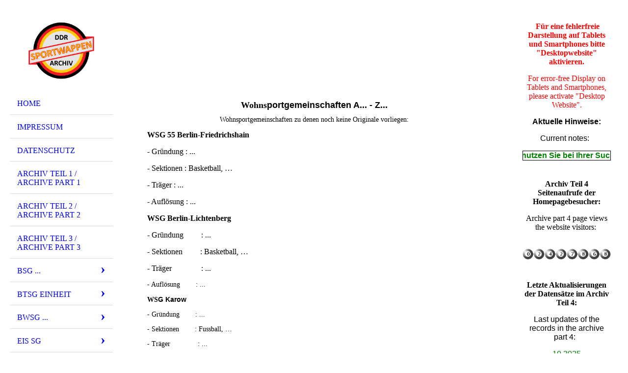

--- FILE ---
content_type: text/html; charset=utf-8
request_url: https://ddr-sport-wappen-archiv.de/WSG/A-Z
body_size: 167221
content:
<!DOCTYPE html><html lang="de"><head><meta http-equiv="Content-Type" content="text/html; charset=UTF-8"><title>Meine Homepage - A... - Z...</title><link href="https://ddr-sport-wappen-archiv.de/WSG/A-Z" rel="canonical"><meta content="Meine Homepage - A... - Z..." property="og:title"><meta content="website" property="og:type"><meta content="https://ddr-sport-wappen-archiv.de/WSG/A-Z" property="og:url"><script>
              window.beng = window.beng || {};
              window.beng.env = {
                language: "en",
                country: "US",
                mode: "deploy",
                context: "page",
                pageId: "000000630519",
                skeletonId: "",
                scope: "HTO01FLQYLXF",
                isProtected: false,
                navigationText: "A... - Z...",
                instance: "1",
                common_prefix: "https://homepagedesigner.telekom.de",
                design_common: "https://homepagedesigner.telekom.de/beng/designs/",
                design_template: "oem/cm_dh_076",
                path_design: "https://homepagedesigner.telekom.de/beng/designs/data/oem/cm_dh_076/",
                path_res: "https://homepagedesigner.telekom.de/res/",
                path_bengres: "https://homepagedesigner.telekom.de/beng/res/",
                masterDomain: "",
                preferredDomain: "",
                preprocessHostingUri: function(uri) {
                  
                    return uri || "";
                  
                },
                hideEmptyAreas: false
              };
            </script><script xmlns="http://www.w3.org/1999/xhtml" src="https://homepagedesigner.telekom.de/cm4all-beng-proxy/beng-proxy.js">;</script><link xmlns="http://www.w3.org/1999/xhtml" rel="stylesheet" href="https://homepagedesigner.telekom.de/.cm4all/e/static/3rdparty/font-awesome/css/font-awesome.min.css"></link><link rel="stylesheet" type="text/css" href="//homepagedesigner.telekom.de/.cm4all/res/static/libcm4all-js-widget/3.89.7/css/widget-runtime.css"/>

<link rel="stylesheet" type="text/css" href="//homepagedesigner.telekom.de/.cm4all/res/static/beng-editor/5.3.130/css/deploy.css"/>

<link rel="stylesheet" type="text/css" href="//homepagedesigner.telekom.de/.cm4all/res/static/libcm4all-js-widget/3.89.7/css/slideshow-common.css"/>

<script src="//homepagedesigner.telekom.de/.cm4all/res/static/jquery-1.7/jquery.js">;</script><script src="//homepagedesigner.telekom.de/.cm4all/res/static/prototype-1.7.3/prototype.js">;</script><script src="//homepagedesigner.telekom.de/.cm4all/res/static/jslib/1.4.1/js/legacy.js">;</script><script src="//homepagedesigner.telekom.de/.cm4all/res/static/libcm4all-js-widget/3.89.7/js/widget-runtime.js">;</script>

<script src="//homepagedesigner.telekom.de/.cm4all/res/static/libcm4all-js-widget/3.89.7/js/slideshow-common.js">;</script>

<script src="//homepagedesigner.telekom.de/.cm4all/res/static/beng-editor/5.3.130/js/deploy.js">;</script>

<meta name="viewport" content="width=device-width, initial-scale=1"><link rel="stylesheet" type="text/css" href="https://homepagedesigner.telekom.de/.cm4all/designs/static/oem/cm_dh_076/1761696030.8025563/css/main.css"><link rel="stylesheet" type="text/css" href="https://homepagedesigner.telekom.de/.cm4all/designs/static/oem/cm_dh_076/1761696030.8025563/css/responsive.css"><link rel="stylesheet" type="text/css" href="https://homepagedesigner.telekom.de/.cm4all/designs/static/oem/cm_dh_076/1761696030.8025563/css/cm-templates-global-style.css"><script type="text/javascript" language="javascript" src="https://homepagedesigner.telekom.de/.cm4all/designs/static/oem/cm_dh_076/1761696030.8025563/js/initialise.js"></script><script type="text/javascript" language="javascript" src="https://homepagedesigner.telekom.de/.cm4all/designs/static/oem/cm_dh_076/1761696030.8025563/js/showhide_subnavigation.js"></script><script type="text/javascript" language="javascript" src="https://homepagedesigner.telekom.de/.cm4all/designs/static/oem/cm_dh_076/1761696030.8025563/js/cm-templates-global-script.js"></script><!--[if lt IE 8]>
        	<link rel="stylesheet" type="text/css" href="https://homepagedesigner.telekom.de/beng/designs/data/oem/cm_dh_076/css/ie8.css" />
        <![endif]--><!--$Id: template.xsl 1832 2012-03-01 10:37:09Z dominikh $--><link href="/.cm4all/handler.php/vars.css?v=20251029121352" type="text/css" rel="stylesheet"><style type="text/css">.cm-logo {background-image: url("/.cm4all/uproc.php/0/Homepage/.Bild30grau.png/picture-1200?_=17006c7cb90");
        background-position: 50% 50%;
background-size: auto 100%;
background-repeat: no-repeat;
      }</style><script type="text/javascript">window.cmLogoWidgetId = "CMTOI_cm4all_com_widgets_Logo_15810567";
            window.cmLogoGetCommonWidget = function (){
                return new cm4all.Common.Widget({
            base    : "/WSG/A-Z",
            session : "",
            frame   : "",
            path    : "CMTOI_cm4all_com_widgets_Logo_15810567"
        })
            };
            window.logoConfiguration = {
                "cm-logo-x" : "50%",
        "cm-logo-y" : "50%",
        "cm-logo-v" : "2.0",
        "cm-logo-w" : "auto",
        "cm-logo-h" : "100%",
        "cm-logo-di" : "oem/cm_dh_076",
        "cm-logo-u" : "uro-service://",
        "cm-logo-k" : "%7B%22serviceId%22%3A%220%22%2C%22path%22%3A%22%2FHomepage%22%2C%22name%22%3A%22Bild30grau.png%22%2C%22type%22%3A%22image%2Fpng%22%2C%22size%22%3A242041%2C%22start%22%3A%2217006c7cb90%22%2C%22width%22%3A850%2C%22height%22%3A720%7D",
        "cm-logo-bc" : "",
        "cm-logo-ln" : "",
        "cm-logo-ln$" : "",
        "cm-logo-hi" : false
        ,
        _logoBaseUrl : "uro-service:\/\/",
        _logoPath : "%7B%22serviceId%22%3A%220%22%2C%22path%22%3A%22%2FHomepage%22%2C%22name%22%3A%22Bild30grau.png%22%2C%22type%22%3A%22image%2Fpng%22%2C%22size%22%3A242041%2C%22start%22%3A%2217006c7cb90%22%2C%22width%22%3A850%2C%22height%22%3A720%7D"
        };
          jQuery(document).ready(function() {
            var logoElement = jQuery(".cm-logo");
            logoElement.attr("role", "img");
            logoElement.attr("tabindex", "0");
            logoElement.attr("aria-label", "logo");
          });
        </script><link rel="shortcut icon" type="image/png" href="/.cm4all/sysdb/favicon/icon-32x32_d9b9653.png"/><link rel="shortcut icon" sizes="196x196" href="/.cm4all/sysdb/favicon/icon-196x196_d9b9653.png"/><link rel="apple-touch-icon" sizes="180x180" href="/.cm4all/sysdb/favicon/icon-180x180_d9b9653.png"/><link rel="apple-touch-icon" sizes="120x120" href="/.cm4all/sysdb/favicon/icon-120x120_d9b9653.png"/><link rel="apple-touch-icon" sizes="152x152" href="/.cm4all/sysdb/favicon/icon-152x152_d9b9653.png"/><link rel="apple-touch-icon" sizes="76x76" href="/.cm4all/sysdb/favicon/icon-76x76_d9b9653.png"/><meta name="msapplication-square70x70logo" content="/.cm4all/sysdb/favicon/icon-70x70_d9b9653.png"/><meta name="msapplication-square150x150logo" content="/.cm4all/sysdb/favicon/icon-150x150_d9b9653.png"/><meta name="msapplication-square310x310logo" content="/.cm4all/sysdb/favicon/icon-310x310_d9b9653.png"/><link rel="shortcut icon" type="image/png" href="/.cm4all/sysdb/favicon/icon-48x48_d9b9653.png"/><link rel="shortcut icon" type="image/png" href="/.cm4all/sysdb/favicon/icon-96x96_d9b9653.png"/><style id="cm_table_styles"></style><style id="cm_background_queries"></style><script type="application/x-cm4all-cookie-consent" data-code=""></script></head><body ondrop="return false;" class=" device-desktop cm-deploy cm-deploy-342 cm-deploy-4x"><div class="cm-background" data-cm-qa-bg="image"></div><div class="cm-background-video" data-cm-qa-bg="video"></div><div class="cm-background-effects" data-cm-qa-bg="effect"></div><div class="cm-templates-container"><div class="cm-kv-0 cm_can_be_empty" id="keyvisual"></div><div id="page_wrapper"><div class="content_wrapper" id="container_content"><header id="navigation_wrapper"><div class="cm-logo cm_can_be_empty" id="logo"> </div><nav id="nav-mobile-heading"><a href="">Navigation</a></nav><nav class="navi" id="cm_navigation"><ul id="cm_mainnavigation"><li id="cm_navigation_pid_3023860"><a title="Home " href="/Home" class="cm_anchor">Home </a></li><li id="cm_navigation_pid_3025430"><a title="Impressum" href="/Impressum" class="cm_anchor">Impressum</a></li><li id="cm_navigation_pid_3933071"><a title="Datenschutz" href="/Datenschutz" class="cm_anchor">Datenschutz</a></li><li id="cm_navigation_pid_3025429"><a title="Archiv Teil 1 / Archive Part 1" href="/Archiv-Teil-1-Archive-Part-1" class="cm_anchor">Archiv Teil 1 / Archive Part 1</a></li><li id="cm_navigation_pid_610244"><a title="Archiv Teil 2 / Archive Part 2" href="/Archiv-Teil-2-Archive-Part-2" class="cm_anchor">Archiv Teil 2 / Archive Part 2</a></li><li id="cm_navigation_pid_4030485"><a title="Archiv Teil 3 / Archive Part 3" href="/Archiv-Teil-3-Archive-Part-3" class="cm_anchor">Archiv Teil 3 / Archive Part 3</a></li><li id="cm_navigation_pid_804177" class="cm_has_subnavigation"><a title="BSG ..." href="/BSG" class="cm_anchor">BSG ...</a><ul class="cm_subnavigation" id="cm_subnavigation_pid_804177"><li id="cm_navigation_pid_804178" class="cm_has_subnavigation"><a title="A... - C..." href="/BSG/A-C" class="cm_anchor">A... - C...</a><ul class="cm_subnavigation" id="cm_subnavigation_pid_804178"><li id="cm_navigation_pid_873986"><a title="Adlershof" href="/BSG/A-C/Adlershof" class="cm_anchor">Adlershof</a></li><li id="cm_navigation_pid_825743"><a title="Plasticart Annaberg-Buchholz" href="/BSG/A-C/Plasticart-Annaberg-Buchholz" class="cm_anchor">Plasticart Annaberg-Buchholz</a></li><li id="cm_navigation_pid_825744"><a title="Obertrikotagen Apolda" href="/BSG/A-C/Obertrikotagen-Apolda" class="cm_anchor">Obertrikotagen Apolda</a></li><li id="cm_navigation_pid_1166442"><a title="Baukema Aschersleben" href="/BSG/A-C/Baukema-Aschersleben" class="cm_anchor">Baukema Aschersleben</a></li><li id="cm_navigation_pid_825745"><a title="Nickelhütte Aue" href="/BSG/A-C/Nickelhuette-Aue" class="cm_anchor">Nickelhütte Aue</a></li><li id="cm_navigation_pid_837722"><a title="DEFA Babelsberg" href="/BSG/A-C/DEFA-Babelsberg" class="cm_anchor">DEFA Babelsberg</a></li><li id="cm_navigation_pid_825746"><a title="Fichte Baruth/Mark" href="/BSG/A-C/Fichte-BaruthMark" class="cm_anchor">Fichte Baruth/Mark</a></li><li id="cm_navigation_pid_1174232"><a title="Spanplattenwerk Beeskow" href="/BSG/A-C/Spanplattenwerk-Beeskow" class="cm_anchor">Spanplattenwerk Beeskow</a></li><li id="cm_navigation_pid_825747"><a title="Messgeräte Beierfeld" href="/BSG/A-C/Messgeraete-Beierfeld" class="cm_anchor">Messgeräte Beierfeld</a></li><li id="cm_navigation_pid_825748"><a title="ADW Berlin" href="/BSG/A-C/ADW-Berlin" class="cm_anchor">ADW Berlin</a></li><li id="cm_navigation_pid_825749"><a title="Aussenhandel Berlin" href="/BSG/A-C/Aussenhandel-Berlin" class="cm_anchor">Aussenhandel Berlin</a></li><li id="cm_navigation_pid_1174225"><a title="Autobahnbau Berlin " href="/BSG/A-C/Autobahnbau-Berlin" class="cm_anchor">Autobahnbau Berlin </a></li><li id="cm_navigation_pid_825750"><a title="Autotrans Berlin" href="/BSG/A-C/Autotrans-Berlin" class="cm_anchor">Autotrans Berlin</a></li><li id="cm_navigation_pid_837723"><a title="Bako Berlin" href="/BSG/A-C/Bako-Berlin" class="cm_anchor">Bako Berlin</a></li><li id="cm_navigation_pid_825751"><a title="BDS Berlin" href="/BSG/A-C/BDS-Berlin" class="cm_anchor">BDS Berlin</a></li><li id="cm_navigation_pid_825752"><a title="Berliner Transportbetriebe Zentrum" href="/BSG/A-C/Berliner-Transportbetriebe-Zentrum" class="cm_anchor">Berliner Transportbetriebe Zentrum</a></li><li id="cm_navigation_pid_825753"><a title="BVK 1960 Berlin" href="/BSG/A-C/BVK-1960-Berlin" class="cm_anchor">BVK 1960 Berlin</a></li><li id="cm_navigation_pid_825754"><a title="EAB 47 Berlin" href="/BSG/A-C/EAB-47-Berlin" class="cm_anchor">EAB 47 Berlin</a></li><li id="cm_navigation_pid_825755"><a title="Fernsehelektronik Berlin" href="/BSG/A-C/Fernsehelektronik-Berlin" class="cm_anchor">Fernsehelektronik Berlin</a></li><li id="cm_navigation_pid_825773"><a title="Fernsehen Berlin" href="/BSG/A-C/Fernsehen-Berlin" class="cm_anchor">Fernsehen Berlin</a></li><li id="cm_navigation_pid_825774"><a title="IHB Berlin" href="/BSG/A-C/IHB-Berlin" class="cm_anchor">IHB Berlin</a></li><li id="cm_navigation_pid_825775"><a title="IHW Alex 78 Berlin" href="/BSG/A-C/IHW-Alex-78-Berlin" class="cm_anchor">IHW Alex 78 Berlin</a></li><li id="cm_navigation_pid_825776"><a title="Intercor Berlin" href="/BSG/A-C/Intercor-Berlin" class="cm_anchor">Intercor Berlin</a></li><li id="cm_navigation_pid_825778"><a title="MLK Berlin" href="/BSG/A-C/MLK-Berlin" class="cm_anchor">MLK Berlin</a></li><li id="cm_navigation_pid_1174226"><a title="Spartakus Berlin " href="/BSG/A-C/Spartakus-Berlin" class="cm_anchor">Spartakus Berlin </a></li><li id="cm_navigation_pid_825780"><a title="Spezialhochbau Berlin" href="/BSG/A-C/Spezialhochbau-Berlin" class="cm_anchor">Spezialhochbau Berlin</a></li><li id="cm_navigation_pid_825781"><a title="BWF Berlin-Marzahn" href="/BSG/A-C/BWF-Berlin-Marzahn" class="cm_anchor">BWF Berlin-Marzahn</a></li><li id="cm_navigation_pid_825782"><a title="BB Berlin-Wilhelmsruh" href="/BSG/A-C/BB-Berlin-Wilhelmsruh" class="cm_anchor">BB Berlin-Wilhelmsruh</a></li><li id="cm_navigation_pid_1016137"><a title="Birkenwerder" href="/BSG/A-C/Birkenwerder" class="cm_anchor">Birkenwerder</a></li><li id="cm_navigation_pid_825783"><a title="Lewitz Blievenstorf" href="/BSG/A-C/Lewitz-Blievenstorf" class="cm_anchor">Lewitz Blievenstorf</a></li><li id="cm_navigation_pid_825785"><a title="Wismut/Rotation Crossen" href="/BSG/A-C/WismutRotation-Crossen" class="cm_anchor">Wismut/Rotation Crossen</a></li></ul></li><li id="cm_navigation_pid_804179" class="cm_has_subnavigation"><a title="D... - F..." href="/BSG/D-F" class="cm_anchor">D... - F...</a><ul class="cm_subnavigation" id="cm_subnavigation_pid_804179"><li id="cm_navigation_pid_825697"><a title="ZAB Dessau" href="/BSG/D-F/ZAB-Dessau" class="cm_anchor">ZAB Dessau</a></li><li id="cm_navigation_pid_825698"><a title="Flugzeugwerft Dresden" href="/BSG/D-F/Flugzeugwerft-Dresden" class="cm_anchor">Flugzeugwerft Dresden</a></li><li id="cm_navigation_pid_825699"><a title="LTA Dresden" href="/BSG/D-F/LTA-Dresden" class="cm_anchor">LTA Dresden</a></li><li id="cm_navigation_pid_825700"><a title="Messelektronik Dresden" href="/BSG/D-F/Messelektronik-Dresden" class="cm_anchor">Messelektronik Dresden</a></li><li id="cm_navigation_pid_825701"><a title="Sachsenwerk Dresden" href="/BSG/D-F/Sachsenwerk-Dresden" class="cm_anchor">Sachsenwerk Dresden</a></li><li id="cm_navigation_pid_825702"><a title="Sachsenobst Dürrweitzschen" href="/BSG/D-F/Sachsenobst-Duerrweitzschen" class="cm_anchor">Sachsenobst Dürrweitzschen</a></li><li id="cm_navigation_pid_825703"><a title="SVK Eberswalde-Britz" href="/BSG/D-F/SVK-Eberswalde-Britz" class="cm_anchor">SVK Eberswalde-Britz</a></li><li id="cm_navigation_pid_825704"><a title="Spielwaren Effelder" href="/BSG/D-F/Spielwaren-Effelder" class="cm_anchor">Spielwaren Effelder</a></li><li id="cm_navigation_pid_825705"><a title="Fahrzeugelektrik Eisenach" href="/BSG/D-F/Fahrzeugelektrik-Eisenach" class="cm_anchor">Fahrzeugelektrik Eisenach</a></li><li id="cm_navigation_pid_825706"><a title="Möbelkombinat Eisenberg" href="/BSG/D-F/Moebelkombinat-Eisenberg" class="cm_anchor">Möbelkombinat Eisenberg</a></li><li id="cm_navigation_pid_825707"><a title="UT Erfurt" href="/BSG/D-F/UT-Erfurt" class="cm_anchor">UT Erfurt</a></li><li id="cm_navigation_pid_825708"><a title="FF Falkensee" href="/BSG/D-F/FF-Falkensee" class="cm_anchor">FF Falkensee</a></li><li id="cm_navigation_pid_825709"><a title="Ferdinandshof" href="/BSG/D-F/Ferdinandshof" class="cm_anchor">Ferdinandshof</a></li><li id="cm_navigation_pid_825710"><a title="Halbleiterwerk Frankfurt (Oder)" href="/BSG/D-F/Halbleiterwerk-Frankfurt-Oder" class="cm_anchor">Halbleiterwerk Frankfurt (Oder)</a></li><li id="cm_navigation_pid_825711"><a title="Hochbau Frankfurt (Oder)" href="/BSG/D-F/Hochbau-Frankfurt-Oder" class="cm_anchor">Hochbau Frankfurt (Oder)</a></li><li id="cm_navigation_pid_825712"><a title="Albert Funk Freiberg" href="/BSG/D-F/Albert-Funk-Freiberg" class="cm_anchor">Albert Funk Freiberg</a></li><li id="cm_navigation_pid_825713"><a title="Geologie Freiberg" href="/BSG/D-F/Geologie-Freiberg" class="cm_anchor">Geologie Freiberg</a></li><li id="cm_navigation_pid_825714"><a title="Pama Freiberg" href="/BSG/D-F/Pama-Freiberg" class="cm_anchor">Pama Freiberg</a></li><li id="cm_navigation_pid_825715"><a title="Rotkäppchen Sektkellerei Freyburg" href="/BSG/D-F/Rotkaeppchen-Sektkellerei-Freyburg" class="cm_anchor">Rotkäppchen Sektkellerei Freyburg</a></li><li id="cm_navigation_pid_825716"><a title="Spezialbau Fürstenberg" href="/BSG/D-F/Spezialbau-Fuerstenberg" class="cm_anchor">Spezialbau Fürstenberg</a></li><li id="cm_navigation_pid_837724"><a title="Gaselan Fürstenwalde (Spree)" href="/BSG/D-F/Gaselan-Fuerstenwalde-Spree" class="cm_anchor">Gaselan Fürstenwalde (Spree)</a></li></ul></li><li id="cm_navigation_pid_804180" class="cm_has_subnavigation"><a title="G... - I..." href="/BSG/G-I" class="cm_anchor">G... - I...</a><ul class="cm_subnavigation" id="cm_subnavigation_pid_804180"><li id="cm_navigation_pid_822528"><a title="Baufanit/Turbine Gardelegen" href="/BSG/G-I/BaufanitTurbine-Gardelegen" class="cm_anchor">Baufanit/Turbine Gardelegen</a></li><li id="cm_navigation_pid_822529"><a title="Metall Gera" href="/BSG/G-I/Metall-Gera" class="cm_anchor">Metall Gera</a></li><li id="cm_navigation_pid_822530"><a title="Modedruck Gera" href="/BSG/G-I/Modedruck-Gera" class="cm_anchor">Modedruck Gera</a></li><li id="cm_navigation_pid_837725"><a title="AROS Gera-Langenberg" href="/BSG/G-I/AROS-Gera-Langenberg" class="cm_anchor">AROS Gera-Langenberg</a></li><li id="cm_navigation_pid_822531"><a title="SERO/DPU Gera-Langenberg " href="/BSG/G-I/SERODPU-Gera-Langenberg" class="cm_anchor">SERO/DPU Gera-Langenberg </a></li><li id="cm_navigation_pid_822532"><a title="Stahlbau Geschwenda" href="/BSG/G-I/Stahlbau-Geschwenda" class="cm_anchor">Stahlbau Geschwenda</a></li><li id="cm_navigation_pid_822533"><a title="Greika Greiz" href="/BSG/G-I/Greika-Greiz" class="cm_anchor">Greika Greiz</a></li><li id="cm_navigation_pid_822534"><a title="Elmo Grünhain" href="/BSG/G-I/Elmo-Gruenhain" class="cm_anchor">Elmo Grünhain</a></li><li id="cm_navigation_pid_1174233"><a title="Aufbau/Empor Halberstadt" href="/BSG/G-I/AufbauEmpor-Halberstadt" class="cm_anchor">Aufbau/Empor Halberstadt</a></li><li id="cm_navigation_pid_837730"><a title="Lokomotive/Vorwärts Halberstadt" href="/BSG/G-I/LokomotiveVorwaerts-Halberstadt" class="cm_anchor">Lokomotive/Vorwärts Halberstadt</a></li><li id="cm_navigation_pid_822545"><a title="Halloren Halle" href="/BSG/G-I/Halloren-Halle" class="cm_anchor">Halloren Halle</a></li><li id="cm_navigation_pid_822546"><a title="HTB Halle" href="/BSG/G-I/HTB-Halle" class="cm_anchor">HTB Halle</a></li><li id="cm_navigation_pid_837731"><a title="Leuna Halle-Süd" href="/BSG/G-I/Leuna-Halle-Sued" class="cm_anchor">Leuna Halle-Süd</a></li><li id="cm_navigation_pid_822547"><a title="Buna Halle-Neustadt" href="/BSG/G-I/Buna-Halle-Neustadt" class="cm_anchor">Buna Halle-Neustadt</a></li><li id="cm_navigation_pid_822548"><a title="Solidor Heiligenstadt" href="/BSG/G-I/Solidor-Heiligenstadt" class="cm_anchor">Solidor Heiligenstadt</a></li><li id="cm_navigation_pid_822549"><a title="Herzberg 68" href="/BSG/G-I/Herzberg-68" class="cm_anchor">Herzberg 68</a></li><li id="cm_navigation_pid_822550"><a title="Eska Hildburghausen" href="/BSG/G-I/Eska-Hildburghausen" class="cm_anchor">Eska Hildburghausen</a></li></ul></li><li id="cm_navigation_pid_804181" class="cm_has_subnavigation"><a title="J... - L..." href="/BSG/J-L" class="cm_anchor">J... - L...</a><ul class="cm_subnavigation" id="cm_subnavigation_pid_804181"><li id="cm_navigation_pid_815622"><a title="Jenapharm Jena" href="/BSG/J-L/Jenapharm-Jena" class="cm_anchor">Jenapharm Jena</a></li><li id="cm_navigation_pid_815623"><a title="Numerik Karl-Marx-Stadt" href="/BSG/J-L/Numerik-Karl-Marx-Stadt" class="cm_anchor">Numerik Karl-Marx-Stadt</a></li><li id="cm_navigation_pid_1174234"><a title="VTB Karl-Marx-Stadt " href="/BSG/J-L/VTB-Karl-Marx-Stadt" class="cm_anchor">VTB Karl-Marx-Stadt </a></li><li id="cm_navigation_pid_815624"><a title="ZW Karsdorf" href="/BSG/J-L/ZW-Karsdorf" class="cm_anchor">ZW Karsdorf</a></li><li id="cm_navigation_pid_815625"><a title="Langburkersdorf" href="/BSG/J-L/Langburkersdorf" class="cm_anchor">Langburkersdorf</a></li><li id="cm_navigation_pid_815626"><a title="BAUFA Leipzig" href="/BSG/J-L/BAUFA-Leipzig" class="cm_anchor">BAUFA Leipzig</a></li><li id="cm_navigation_pid_815627"><a title="Baukombinat Leipzig" href="/BSG/J-L/Baukombinat-Leipzig" class="cm_anchor">Baukombinat Leipzig</a></li><li id="cm_navigation_pid_815628"><a title="KFM Leipzig" href="/BSG/J-L/KFM-Leipzig" class="cm_anchor">KFM Leipzig</a></li><li id="cm_navigation_pid_1016138"><a title="MLW Leipzig" href="/BSG/J-L/MLW-Leipzig" class="cm_anchor">MLW Leipzig</a></li><li id="cm_navigation_pid_815629"><a title="VTK Leipzig" href="/BSG/J-L/VTK-Leipzig" class="cm_anchor">VTK Leipzig</a></li><li id="cm_navigation_pid_815630"><a title="DREMA Leipzig-Stahmeln" href="/BSG/J-L/DREMA-Leipzig-Stahmeln" class="cm_anchor">DREMA Leipzig-Stahmeln</a></li><li id="cm_navigation_pid_815631"><a title="Porzellan Lettin" href="/BSG/J-L/Porzellan-Lettin" class="cm_anchor">Porzellan Lettin</a></li><li id="cm_navigation_pid_815632"><a title="Sormitztal Leutenberg" href="/BSG/J-L/Sormitztal-Leutenberg" class="cm_anchor">Sormitztal Leutenberg</a></li><li id="cm_navigation_pid_815633"><a title="Zierporzellan Lichte" href="/BSG/J-L/Zierporzellan-Lichte" class="cm_anchor">Zierporzellan Lichte</a></li><li id="cm_navigation_pid_815634"><a title="EAB Lichtenberg 47" href="/BSG/J-L/EAB-Lichtenberg-47" class="cm_anchor">EAB Lichtenberg 47</a></li><li id="cm_navigation_pid_815635"><a title="Ernst-Moritz-Arndt Löbnitz" href="/BSG/J-L/Ernst-Moritz-Arndt-Loebnitz" class="cm_anchor">Ernst-Moritz-Arndt Löbnitz</a></li><li id="cm_navigation_pid_815636"><a title="Schlachtbetrieb Ludwigslust" href="/BSG/J-L/Schlachtbetrieb-Ludwigslust" class="cm_anchor">Schlachtbetrieb Ludwigslust</a></li></ul></li><li id="cm_navigation_pid_804182" class="cm_has_subnavigation"><a title="M... - O..." href="/BSG/M-O" class="cm_anchor">M... - O...</a><ul class="cm_subnavigation" id="cm_subnavigation_pid_804182"><li id="cm_navigation_pid_1016139"><a title="Aufbau/Empor Magdeburg-Ost" href="/BSG/M-O/AufbauEmpor-Magdeburg-Ost" class="cm_anchor">Aufbau/Empor Magdeburg-Ost</a></li><li id="cm_navigation_pid_815558"><a title="Messtron Magdeburg" href="/BSG/M-O/Messtron-Magdeburg" class="cm_anchor">Messtron Magdeburg</a></li><li id="cm_navigation_pid_1174237"><a title="WAB Magdeburg " href="/BSG/M-O/WAB-Magdeburg" class="cm_anchor">WAB Magdeburg </a></li><li id="cm_navigation_pid_815559"><a title="Blaue Schwerter Meissen" href="/BSG/M-O/Blaue-Schwerter-Meissen" class="cm_anchor">Blaue Schwerter Meissen</a></li><li id="cm_navigation_pid_815694"><a title="Spielzeugland Mengersgereuth-Hämmern" href="/BSG/M-O/Spielzeugland-Mengersgereuth-Haemmern" class="cm_anchor">Spielzeugland Mengersgereuth-Hämmern</a></li><li id="cm_navigation_pid_815560"><a title="Abus Mildensee" href="/BSG/M-O/Abus-Mildensee" class="cm_anchor">Abus Mildensee</a></li><li id="cm_navigation_pid_815561"><a title="Mülana Mühlhausen" href="/BSG/M-O/Muelana-Muehlhausen" class="cm_anchor">Mülana Mühlhausen</a></li><li id="cm_navigation_pid_815563"><a title="Martin Hoop Mülsen" href="/BSG/M-O/Martin-Hoop-Muelsen" class="cm_anchor">Martin Hoop Mülsen</a></li><li id="cm_navigation_pid_815564"><a title="Pferdesport Mupperg" href="/BSG/M-O/Pferdesport-Mupperg" class="cm_anchor">Pferdesport Mupperg</a></li><li id="cm_navigation_pid_815565"><a title="WI WE NA Naumburg" href="/BSG/M-O/WI-WE-NA-Naumburg" class="cm_anchor">WI WE NA Naumburg</a></li><li id="cm_navigation_pid_815566"><a title="NEMA Netzschkau" href="/BSG/M-O/NEMA-Netzschkau" class="cm_anchor">NEMA Netzschkau</a></li><li id="cm_navigation_pid_815568"><a title="Ascobloc Neubrandenburg" href="/BSG/M-O/Ascobloc-Neubrandenburg" class="cm_anchor">Ascobloc Neubrandenburg</a></li><li id="cm_navigation_pid_815569"><a title="Baumechanik Neubrandenburg" href="/BSG/M-O/Baumechanik-Neubrandenburg" class="cm_anchor">Baumechanik Neubrandenburg</a></li><li id="cm_navigation_pid_815570"><a title="NGMB Neubrandenburg" href="/BSG/M-O/NGMB-Neubrandenburg" class="cm_anchor">NGMB Neubrandenburg</a></li><li id="cm_navigation_pid_1166443"><a title="Einheit/Sirokko Neubrandenburg" href="/BSG/M-O/EinheitSirokko-Neubrandenburg" class="cm_anchor">Einheit/Sirokko Neubrandenburg</a></li><li id="cm_navigation_pid_815571"><a title="Stechlin Neuglobsow" href="/BSG/M-O/Stechlin-Neuglobsow" class="cm_anchor">Stechlin Neuglobsow</a></li><li id="cm_navigation_pid_815573"><a title="Rat des Kreises Neuhaus am Rennweg" href="/BSG/M-O/Rat-des-Kreises-Neuhaus-am-Rennweg" class="cm_anchor">Rat des Kreises Neuhaus am Rennweg</a></li><li id="cm_navigation_pid_815574"><a title="Maschinelles Rechnen Neustrelitz" href="/BSG/M-O/Maschinelles-Rechnen-Neustrelitz" class="cm_anchor">Maschinelles Rechnen Neustrelitz</a></li><li id="cm_navigation_pid_1166444"><a title="Schiffshebewerk Niederfinow" href="/BSG/M-O/Schiffshebewerk-Niederfinow" class="cm_anchor">Schiffshebewerk Niederfinow</a></li><li id="cm_navigation_pid_815575"><a title="Thuringia Oberlind" href="/BSG/M-O/Thuringia-Oberlind" class="cm_anchor">Thuringia Oberlind</a></li><li id="cm_navigation_pid_815576"><a title="Glasseide Oschatz" href="/BSG/M-O/Glasseide-Oschatz" class="cm_anchor">Glasseide Oschatz</a></li><li id="cm_navigation_pid_815577"><a title="Osthausen/Thüringen" href="/BSG/M-O/OsthausenThueringen" class="cm_anchor">Osthausen/Thüringen</a></li></ul></li><li id="cm_navigation_pid_804183" class="cm_has_subnavigation"><a title="P... - S..." href="/BSG/P-S" class="cm_anchor">P... - S...</a><ul class="cm_subnavigation" id="cm_subnavigation_pid_804183"><li id="cm_navigation_pid_805995"><a title="Motor WEMA/Aufbau Plauen" href="/BSG/P-S/Motor-WEMAAufbau-Plauen" class="cm_anchor">Motor WEMA/Aufbau Plauen</a></li><li id="cm_navigation_pid_1254508"><a title="Warnow Papendorf" href="/BSG/P-S/Warnow-Papendorf" class="cm_anchor">Warnow Papendorf</a></li><li id="cm_navigation_pid_805994"><a title="Traktor/Aufbau Parey (Elbe)" href="/BSG/P-S/TraktorAufbau-Parey-Elbe" class="cm_anchor">Traktor/Aufbau Parey (Elbe)</a></li><li id="cm_navigation_pid_1191433"><a title="Gewi Pasewalk" href="/BSG/P-S/Gewi-Pasewalk" class="cm_anchor">Gewi Pasewalk</a></li><li id="cm_navigation_pid_805996"><a title="Rotasym Pössneck" href="/BSG/P-S/Rotasym-Poessneck" class="cm_anchor">Rotasym Pössneck</a></li><li id="cm_navigation_pid_805997"><a title="Lok Armaturen Prenzlau" href="/BSG/P-S/Lok-Armaturen-Prenzlau" class="cm_anchor">Lok Armaturen Prenzlau</a></li><li id="cm_navigation_pid_805998"><a title="Bantex Pulsnitz" href="/BSG/P-S/Bantex-Pulsnitz" class="cm_anchor">Bantex Pulsnitz</a></li><li id="cm_navigation_pid_806011"><a title="Planeta Radebeul" href="/BSG/P-S/Planeta-Radebeul" class="cm_anchor">Planeta Radebeul</a></li><li id="cm_navigation_pid_806012"><a title="Erholung Rheinsberg" href="/BSG/P-S/Erholung-Rheinsberg" class="cm_anchor">Erholung Rheinsberg</a></li><li id="cm_navigation_pid_806013"><a title="FPW Ribnitz-Damgarten" href="/BSG/P-S/FPW-Ribnitz-Damgarten" class="cm_anchor">FPW Ribnitz-Damgarten</a></li><li id="cm_navigation_pid_806014"><a title="FIKO Rostock" href="/BSG/P-S/FIKO-Rostock" class="cm_anchor">FIKO Rostock</a></li><li id="cm_navigation_pid_806015"><a title="Hanseat Rostock" href="/BSG/P-S/Hanseat-Rostock" class="cm_anchor">Hanseat Rostock</a></li><li id="cm_navigation_pid_806017"><a title="Schiffselektronik Rostock" href="/BSG/P-S/Schiffselektronik-Rostock" class="cm_anchor">Schiffselektronik Rostock</a></li><li id="cm_navigation_pid_806018"><a title="Seehafen Rostock" href="/BSG/P-S/Seehafen-Rostock" class="cm_anchor">Seehafen Rostock</a></li><li id="cm_navigation_pid_806020"><a title="HGW Rottleberode" href="/BSG/P-S/HGW-Rottleberode" class="cm_anchor">HGW Rottleberode</a></li><li id="cm_navigation_pid_806021"><a title="MIFA Sangerhausen" href="/BSG/P-S/MIFA-Sangerhausen" class="cm_anchor">MIFA Sangerhausen</a></li><li id="cm_navigation_pid_1166445"><a title="dkk Scharfenstein" href="/BSG/P-S/dkk-Scharfenstein" class="cm_anchor">dkk Scharfenstein</a></li><li id="cm_navigation_pid_806022"><a title="Werkzeugkombinat Schmalkalden" href="/BSG/P-S/Werkzeugkombinat-Schmalkalden" class="cm_anchor">Werkzeugkombinat Schmalkalden</a></li><li id="cm_navigation_pid_806174"><a title="Waschgeräte Schwarzenberg" href="/BSG/P-S/Waschgeraete-Schwarzenberg" class="cm_anchor">Waschgeräte Schwarzenberg</a></li><li id="cm_navigation_pid_806023"><a title="Erdöl Schwedt" href="/BSG/P-S/Erdoel-Schwedt" class="cm_anchor">Erdöl Schwedt</a></li><li id="cm_navigation_pid_1191434"><a title="Trusioma Schwerin" href="/BSG/P-S/Trusioma-Schwerin" class="cm_anchor">Trusioma Schwerin</a></li><li id="cm_navigation_pid_1016140"><a title="Sebnitz" href="/BSG/P-S/Sebnitz" class="cm_anchor">Sebnitz</a></li><li id="cm_navigation_pid_806024"><a title="Sermuth" href="/BSG/P-S/Sermuth" class="cm_anchor">Sermuth</a></li><li id="cm_navigation_pid_806041"><a title="Automat Sohland an der Spree" href="/BSG/P-S/Automat-Sohland-an-der-Spree" class="cm_anchor">Automat Sohland an der Spree</a></li><li id="cm_navigation_pid_806042"><a title="EIO Sonneberg" href="/BSG/P-S/EIO-Sonneberg" class="cm_anchor">EIO Sonneberg</a></li><li id="cm_navigation_pid_806043"><a title="Keramik Sonneberg" href="/BSG/P-S/Keramik-Sonneberg" class="cm_anchor">Keramik Sonneberg</a></li><li id="cm_navigation_pid_806044"><a title="Plasta Sonneberg" href="/BSG/P-S/Plasta-Sonneberg" class="cm_anchor">Plasta Sonneberg</a></li><li id="cm_navigation_pid_806045"><a title="Quarzglas Staaken" href="/BSG/P-S/Quarzglas-Staaken" class="cm_anchor">Quarzglas Staaken</a></li><li id="cm_navigation_pid_806046"><a title="Sonnenschein Staucha-Hof" href="/BSG/P-S/Sonnenschein-Staucha-Hof" class="cm_anchor">Sonnenschein Staucha-Hof</a></li><li id="cm_navigation_pid_806175"><a title="RT Rema Stollberg" href="/BSG/P-S/RT-Rema-Stollberg" class="cm_anchor">RT Rema Stollberg</a></li><li id="cm_navigation_pid_806047"><a title="Stüdenitz" href="/BSG/P-S/Stuedenitz" class="cm_anchor">Stüdenitz</a></li></ul></li><li id="cm_navigation_pid_804184" class="cm_has_subnavigation"><a title="T... - V..." href="/BSG/T-V" class="cm_anchor">T... - V...</a><ul class="cm_subnavigation" id="cm_subnavigation_pid_804184"><li id="cm_navigation_pid_804217"><a title="Bekleidung Tanna" href="/BSG/T-V/Bekleidung-Tanna" class="cm_anchor">Bekleidung Tanna</a></li><li id="cm_navigation_pid_804218"><a title="Kunstleder Tannenbergsthal" href="/BSG/T-V/Kunstleder-Tannenbergsthal" class="cm_anchor">Kunstleder Tannenbergsthal</a></li><li id="cm_navigation_pid_804219"><a title="Nord Torgelow" href="/BSG/T-V/Nord-Torgelow" class="cm_anchor">Nord Torgelow</a></li><li id="cm_navigation_pid_804220"><a title="EAW Treptow" href="/BSG/T-V/EAW-Treptow" class="cm_anchor">EAW Treptow</a></li><li id="cm_navigation_pid_804221"><a title="Rotes Banner Trinwillershagen" href="/BSG/T-V/Rotes-Banner-Trinwillershagen" class="cm_anchor">Rotes Banner Trinwillershagen</a></li></ul></li><li id="cm_navigation_pid_804185" class="cm_has_subnavigation"><a title="W... - Z..." href="/BSG/W-Z" class="cm_anchor">W... - Z...</a><ul class="cm_subnavigation" id="cm_subnavigation_pid_804185"><li id="cm_navigation_pid_804259"><a title="STK ZBO Wingerode" href="/BSG/W-Z/STK-ZBO-Wingerode" class="cm_anchor">STK ZBO Wingerode</a></li><li id="cm_navigation_pid_1166446"><a title="Hafen Wismar" href="/BSG/W-Z/Hafen-Wismar" class="cm_anchor">Hafen Wismar</a></li><li id="cm_navigation_pid_804188"><a title="CM Veritas Wittenberge" href="/BSG/W-Z/CM-Veritas-Wittenberge" class="cm_anchor">CM Veritas Wittenberge</a></li><li id="cm_navigation_pid_1174238"><a title="Agfa Wolfen" href="/BSG/W-Z/Agfa-Wolfen" class="cm_anchor">Agfa Wolfen</a></li><li id="cm_navigation_pid_804189"><a title="Einheit/Empor Zerbst" href="/BSG/W-Z/EinheitEmpor-Zerbst" class="cm_anchor">Einheit/Empor Zerbst</a></li><li id="cm_navigation_pid_804210"><a title="Robur Zittau" href="/BSG/W-Z/Robur-Zittau" class="cm_anchor">Robur Zittau</a></li><li id="cm_navigation_pid_804190"><a title="VEM Zörbig" href="/BSG/W-Z/VEM-Zoerbig" class="cm_anchor">VEM Zörbig</a></li><li id="cm_navigation_pid_804191"><a title="Grubenlampe Zwickau" href="/BSG/W-Z/Grubenlampe-Zwickau" class="cm_anchor">Grubenlampe Zwickau</a></li><li id="cm_navigation_pid_804192"><a title="Sachsenring Zwickau" href="/BSG/W-Z/Sachsenring-Zwickau" class="cm_anchor">Sachsenring Zwickau</a></li></ul></li></ul></li><li id="cm_navigation_pid_843858" class="cm_has_subnavigation"><a title="BTSG Einheit" href="/BTSG-Einheit" class="cm_anchor">BTSG Einheit</a><ul class="cm_subnavigation" id="cm_subnavigation_pid_843858"><li id="cm_navigation_pid_843859" class="cm_has_subnavigation"><a title="A... - Z..." href="/BTSG-Einheit/A-Z" class="cm_anchor">A... - Z...</a><ul class="cm_subnavigation" id="cm_subnavigation_pid_843859"><li id="cm_navigation_pid_843860"><a title="Kamenz" href="/BTSG-Einheit/A-Z/Kamenz" class="cm_anchor">Kamenz</a></li></ul></li></ul></li><li id="cm_navigation_pid_843884" class="cm_has_subnavigation"><a title="BWSG ..." href="/BWSG" class="cm_anchor">BWSG ...</a><ul class="cm_subnavigation" id="cm_subnavigation_pid_843884"><li id="cm_navigation_pid_843885" class="cm_has_subnavigation"><a title="A... - Z..." href="/BWSG/A-Z" class="cm_anchor">A... - Z...</a><ul class="cm_subnavigation" id="cm_subnavigation_pid_843885"><li id="cm_navigation_pid_843886"><a title="KOWEG Görlitz" href="/BWSG/A-Z/KOWEG-Goerlitz" class="cm_anchor">KOWEG Görlitz</a></li></ul></li></ul></li><li id="cm_navigation_pid_1172535" class="cm_has_subnavigation"><a title="Eis SG" href="/Eis-SG" class="cm_anchor">Eis SG</a><ul class="cm_subnavigation" id="cm_subnavigation_pid_1172535"><li id="cm_navigation_pid_1172536" class="cm_has_subnavigation"><a title="A... - Z..." href="/Eis-SG/A-Z" class="cm_anchor">A... - Z...</a><ul class="cm_subnavigation" id="cm_subnavigation_pid_1172536"><li id="cm_navigation_pid_1172537"><a title="Leipzig" href="/Eis-SG/A-Z/Leipzig" class="cm_anchor">Leipzig</a></li></ul></li></ul></li><li id="cm_navigation_pid_671154" class="cm_has_subnavigation"><a title="FSG Aufbau" href="/FSG-Aufbau" class="cm_anchor">FSG Aufbau</a><ul class="cm_subnavigation" id="cm_subnavigation_pid_671154"><li id="cm_navigation_pid_671155"><a title="A... - Z..." href="/FSG-Aufbau/A-Z" class="cm_anchor">A... - Z...</a></li></ul></li><li id="cm_navigation_pid_932889" class="cm_has_subnavigation"><a title="FSG Chemie" href="/FSG-Chemie" class="cm_anchor">FSG Chemie</a><ul class="cm_subnavigation" id="cm_subnavigation_pid_932889"><li id="cm_navigation_pid_932890"><a title="A... - Z..." href="/FSG-Chemie/A-Z" class="cm_anchor">A... - Z...</a></li></ul></li><li id="cm_navigation_pid_602634" class="cm_has_subnavigation"><a title="FSG Dynamo" href="/FSG-Dynamo" class="cm_anchor">FSG Dynamo</a><ul class="cm_subnavigation" id="cm_subnavigation_pid_602634"><li id="cm_navigation_pid_602635" class="cm_has_subnavigation"><a title="A... - Z..." href="/FSG-Dynamo/A-Z" class="cm_anchor">A... - Z...</a><ul class="cm_subnavigation" id="cm_subnavigation_pid_602635"><li id="cm_navigation_pid_602642"><a title="Frankfurt (Oder)" href="/FSG-Dynamo/A-Z/Frankfurt-Oder" class="cm_anchor">Frankfurt (Oder)</a></li></ul></li></ul></li><li id="cm_navigation_pid_1067656" class="cm_has_subnavigation"><a title="FSG Lokomotive" href="/FSG-Lokomotive" class="cm_anchor">FSG Lokomotive</a><ul class="cm_subnavigation" id="cm_subnavigation_pid_1067656"><li id="cm_navigation_pid_1067657" class="cm_has_subnavigation"><a title="A... - Z..." href="/FSG-Lokomotive/A-Z" class="cm_anchor">A... - Z...</a><ul class="cm_subnavigation" id="cm_subnavigation_pid_1067657"><li id="cm_navigation_pid_1067658"><a title="FSG Lokomotive Dresden" href="/FSG-Lokomotive/A-Z/FSG-Lokomotive-Dresden" class="cm_anchor">FSG Lokomotive Dresden</a></li></ul></li></ul></li><li id="cm_navigation_pid_657087" class="cm_has_subnavigation"><a title="FSG Medizin" href="/FSG-Medizin" class="cm_anchor">FSG Medizin</a><ul class="cm_subnavigation" id="cm_subnavigation_pid_657087"><li id="cm_navigation_pid_657088" class="cm_has_subnavigation"><a title="A... - Z..." href="/FSG-Medizin/A-Z" class="cm_anchor">A... - Z...</a><ul class="cm_subnavigation" id="cm_subnavigation_pid_657088"><li id="cm_navigation_pid_657089"><a title="Rostock" href="/FSG-Medizin/A-Z/Rostock" class="cm_anchor">Rostock</a></li></ul></li></ul></li><li id="cm_navigation_pid_932885" class="cm_has_subnavigation"><a title="FSG Motor" href="/FSG-Motor" class="cm_anchor">FSG Motor</a><ul class="cm_subnavigation" id="cm_subnavigation_pid_932885"><li id="cm_navigation_pid_932886"><a title="A... - Z..." href="/FSG-Motor/A-Z" class="cm_anchor">A... - Z...</a></li></ul></li><li id="cm_navigation_pid_671157" class="cm_has_subnavigation"><a title="FSG Turbine" href="/FSG-Turbine" class="cm_anchor">FSG Turbine</a><ul class="cm_subnavigation" id="cm_subnavigation_pid_671157"><li id="cm_navigation_pid_671158"><a title="A... - Z..." href="/FSG-Turbine/A-Z" class="cm_anchor">A... - Z...</a></li></ul></li><li id="cm_navigation_pid_602636" class="cm_has_subnavigation"><a title="FSG Wissenschaft" href="/FSG-Wissenschaft" class="cm_anchor">FSG Wissenschaft</a><ul class="cm_subnavigation" id="cm_subnavigation_pid_602636"><li id="cm_navigation_pid_602637" class="cm_has_subnavigation"><a title="A... - Z..." href="/FSG-Wissenschaft/A-Z" class="cm_anchor">A... - Z...</a><ul class="cm_subnavigation" id="cm_subnavigation_pid_602637"><li id="cm_navigation_pid_602643"><a title="Reichenbach" href="/FSG-Wissenschaft/A-Z/Reichenbach" class="cm_anchor">Reichenbach</a></li><li id="cm_navigation_pid_931687"><a title="Senftenberg" href="/FSG-Wissenschaft/A-Z/Senftenberg" class="cm_anchor">Senftenberg</a></li></ul></li></ul></li><li id="cm_navigation_pid_602638" class="cm_has_subnavigation"><a title="FSG ..." href="/FSG" class="cm_anchor">FSG ...</a><ul class="cm_subnavigation" id="cm_subnavigation_pid_602638"><li id="cm_navigation_pid_602639" class="cm_has_subnavigation"><a title="A... - Z..." href="/FSG/A-Z" class="cm_anchor">A... - Z...</a><ul class="cm_subnavigation" id="cm_subnavigation_pid_602639"><li id="cm_navigation_pid_1076866"><a title="IfL Grossenhain" href="/FSG/A-Z/IfL-Grossenhain" class="cm_anchor">IfL Grossenhain</a></li><li id="cm_navigation_pid_602644"><a title="Landtechnik Grossenhain" href="/FSG/A-Z/Landtechnik-Grossenhain" class="cm_anchor">Landtechnik Grossenhain</a></li><li id="cm_navigation_pid_931686"><a title="IS Halberstadt" href="/FSG/A-Z/IS-Halberstadt" class="cm_anchor">IS Halberstadt</a></li><li id="cm_navigation_pid_1076867"><a title="IS Riesa" href="/FSG/A-Z/IS-Riesa" class="cm_anchor">IS Riesa</a></li><li id="cm_navigation_pid_602645"><a title="IS Rosswein" href="/FSG/A-Z/IS-Rosswein" class="cm_anchor">IS Rosswein</a></li></ul></li></ul></li><li id="cm_navigation_pid_602640" class="cm_has_subnavigation"><a title="FSV Lokomotive" href="/FSV-Lokomotive" class="cm_anchor">FSV Lokomotive</a><ul class="cm_subnavigation" id="cm_subnavigation_pid_602640"><li id="cm_navigation_pid_602641" class="cm_has_subnavigation"><a title="A... - Z..." href="/FSV-Lokomotive/A-Z" class="cm_anchor">A... - Z...</a><ul class="cm_subnavigation" id="cm_subnavigation_pid_602641"><li id="cm_navigation_pid_602646"><a title="Dresden" href="/FSV-Lokomotive/A-Z/Dresden" class="cm_anchor">Dresden</a></li></ul></li></ul></li><li id="cm_navigation_pid_932746" class="cm_has_subnavigation"><a title="Genossenschafts SG" href="/Genossenschafts-SG" class="cm_anchor">Genossenschafts SG</a><ul class="cm_subnavigation" id="cm_subnavigation_pid_932746"><li id="cm_navigation_pid_932747" class="cm_has_subnavigation"><a title="A... - Z..." href="/Genossenschafts-SG/A-Z" class="cm_anchor">A... - Z...</a><ul class="cm_subnavigation" id="cm_subnavigation_pid_932747"><li id="cm_navigation_pid_932748"><a title="Köpenick" href="/Genossenschafts-SG/A-Z/Koepenick" class="cm_anchor">Köpenick</a></li></ul></li></ul></li><li id="cm_navigation_pid_602528" class="cm_has_subnavigation"><a title="HSG Dynamo" href="/HSG-Dynamo" class="cm_anchor">HSG Dynamo</a><ul class="cm_subnavigation" id="cm_subnavigation_pid_602528"><li id="cm_navigation_pid_602536" class="cm_has_subnavigation"><a title="A... - Z..." href="/HSG-Dynamo/A-Z" class="cm_anchor">A... - Z...</a><ul class="cm_subnavigation" id="cm_subnavigation_pid_602536"><li id="cm_navigation_pid_602542"><a title="Berlin-Biesdorf" href="/HSG-Dynamo/A-Z/Berlin-Biesdorf" class="cm_anchor">Berlin-Biesdorf</a></li><li id="cm_navigation_pid_602543"><a title="Potsdam" href="/HSG-Dynamo/A-Z/Potsdam" class="cm_anchor">Potsdam</a></li></ul></li></ul></li><li id="cm_navigation_pid_602529" class="cm_has_subnavigation"><a title="HSG Lokomotive" href="/HSG-Lokomotive" class="cm_anchor">HSG Lokomotive</a><ul class="cm_subnavigation" id="cm_subnavigation_pid_602529"><li id="cm_navigation_pid_602537" class="cm_has_subnavigation"><a title="A... - Z..." href="/HSG-Lokomotive/A-Z" class="cm_anchor">A... - Z...</a><ul class="cm_subnavigation" id="cm_subnavigation_pid_602537"><li id="cm_navigation_pid_602544"><a title="Dresden" href="/HSG-Lokomotive/A-Z/Dresden" class="cm_anchor">Dresden</a></li></ul></li></ul></li><li id="cm_navigation_pid_602530" class="cm_has_subnavigation"><a title="HSG Medizin" href="/HSG-Medizin" class="cm_anchor">HSG Medizin</a><ul class="cm_subnavigation" id="cm_subnavigation_pid_602530"><li id="cm_navigation_pid_602538" class="cm_has_subnavigation"><a title="A... - Z..." href="/HSG-Medizin/A-Z" class="cm_anchor">A... - Z...</a><ul class="cm_subnavigation" id="cm_subnavigation_pid_602538"><li id="cm_navigation_pid_602545"><a title="Erfurt" href="/HSG-Medizin/A-Z/Erfurt" class="cm_anchor">Erfurt</a></li><li id="cm_navigation_pid_671033"><a title="Magdeburg" href="/HSG-Medizin/A-Z/Magdeburg" class="cm_anchor">Magdeburg</a></li></ul></li></ul></li><li id="cm_navigation_pid_671135" class="cm_has_subnavigation"><a title="HSG Motor" href="/HSG-Motor" class="cm_anchor">HSG Motor</a><ul class="cm_subnavigation" id="cm_subnavigation_pid_671135"><li id="cm_navigation_pid_671136" class="cm_has_subnavigation"><a title="A... - Z..." href="/HSG-Motor/A-Z" class="cm_anchor">A... - Z...</a><ul class="cm_subnavigation" id="cm_subnavigation_pid_671136"><li id="cm_navigation_pid_671138"><a title="Ilmenau" href="/HSG-Motor/A-Z/Ilmenau" class="cm_anchor">Ilmenau</a></li></ul></li></ul></li><li id="cm_navigation_pid_602531" class="cm_has_subnavigation"><a title="HSG Turbine" href="/HSG-Turbine" class="cm_anchor">HSG Turbine</a><ul class="cm_subnavigation" id="cm_subnavigation_pid_602531"><li id="cm_navigation_pid_602539" class="cm_has_subnavigation"><a title="A... - Z..." href="/HSG-Turbine/A-Z" class="cm_anchor">A... - Z...</a><ul class="cm_subnavigation" id="cm_subnavigation_pid_602539"><li id="cm_navigation_pid_602546"><a title="Zittau" href="/HSG-Turbine/A-Z/Zittau" class="cm_anchor">Zittau</a></li></ul></li></ul></li><li id="cm_navigation_pid_602532" class="cm_has_subnavigation"><a title="HSG Wissenschaft" href="/HSG-Wissenschaft" class="cm_anchor">HSG Wissenschaft</a><ul class="cm_subnavigation" id="cm_subnavigation_pid_602532"><li id="cm_navigation_pid_602540" class="cm_has_subnavigation"><a title="A... - Z..." href="/HSG-Wissenschaft/A-Z" class="cm_anchor">A... - Z...</a><ul class="cm_subnavigation" id="cm_subnavigation_pid_602540"><li id="cm_navigation_pid_602547"><a title="Bernau" href="/HSG-Wissenschaft/A-Z/Bernau" class="cm_anchor">Bernau</a></li><li id="cm_navigation_pid_671050"><a title="Bogensee" href="/HSG-Wissenschaft/A-Z/Bogensee" class="cm_anchor">Bogensee</a></li><li id="cm_navigation_pid_602548"><a title="Cottbus" href="/HSG-Wissenschaft/A-Z/Cottbus" class="cm_anchor">Cottbus</a></li><li id="cm_navigation_pid_671051"><a title="Freiberg" href="/HSG-Wissenschaft/A-Z/Freiberg" class="cm_anchor">Freiberg</a></li><li id="cm_navigation_pid_602549"><a title="Greifswald" href="/HSG-Wissenschaft/A-Z/Greifswald" class="cm_anchor">Greifswald</a></li><li id="cm_navigation_pid_602550"><a title="Halle (Saale)" href="/HSG-Wissenschaft/A-Z/Halle-Saale" class="cm_anchor">Halle (Saale)</a></li><li id="cm_navigation_pid_671052"><a title="Karl-Marx-Stadt" href="/HSG-Wissenschaft/A-Z/Karl-Marx-Stadt" class="cm_anchor">Karl-Marx-Stadt</a></li><li id="cm_navigation_pid_602551"><a title="Deutsche Hochschule für Körperkultur Leipzig" href="/HSG-Wissenschaft/A-Z/Deutsche-Hochschule-fuer-Koerperkultur-Leipzig" class="cm_anchor">Deutsche Hochschule für Körperkultur Leipzig</a></li><li id="cm_navigation_pid_671101"><a title="Karl-Marx-Universtät Leipzig" href="/HSG-Wissenschaft/A-Z/Karl-Marx-Universtaet-Leipzig" class="cm_anchor">Karl-Marx-Universtät Leipzig</a></li><li id="cm_navigation_pid_602552"><a title="Wismar" href="/HSG-Wissenschaft/A-Z/Wismar" class="cm_anchor">Wismar</a></li></ul></li></ul></li><li id="cm_navigation_pid_602533" class="cm_has_subnavigation"><a title="HSG ..." href="/HSG" class="cm_anchor">HSG ...</a><ul class="cm_subnavigation" id="cm_subnavigation_pid_602533"><li id="cm_navigation_pid_602541" class="cm_has_subnavigation"><a title="A... - Z..." href="/HSG/A-Z" class="cm_anchor">A... - Z...</a><ul class="cm_subnavigation" id="cm_subnavigation_pid_602541"><li id="cm_navigation_pid_602553"><a title="Humboldt Universität Berlin" href="/HSG/A-Z/Humboldt-Universitaet-Berlin" class="cm_anchor">Humboldt Universität Berlin</a></li><li id="cm_navigation_pid_1126774"><a title="Bernburg" href="/HSG/A-Z/Bernburg" class="cm_anchor">Bernburg</a></li><li id="cm_navigation_pid_938287"><a title="IH Dresden" href="/HSG/A-Z/IH-Dresden" class="cm_anchor">IH Dresden</a></li><li id="cm_navigation_pid_602554"><a title="Pädagogik Erfurt" href="/HSG/A-Z/Paedagogik-Erfurt" class="cm_anchor">Pädagogik Erfurt</a></li><li id="cm_navigation_pid_671097"><a title="Universität Jena" href="/HSG/A-Z/Universitaet-Jena" class="cm_anchor">Universität Jena</a></li><li id="cm_navigation_pid_671098"><a title="TH Karl-Marx-Stadt" href="/HSG/A-Z/TH-Karl-Marx-Stadt" class="cm_anchor">TH Karl-Marx-Stadt</a></li><li id="cm_navigation_pid_602555"><a title="Karl-Marx-Universität Leipzig" href="/HSG/A-Z/Karl-Marx-Universitaet-Leipzig" class="cm_anchor">Karl-Marx-Universität Leipzig</a></li><li id="cm_navigation_pid_602556"><a title="TH Magdeburg" href="/HSG/A-Z/TH-Magdeburg" class="cm_anchor">TH Magdeburg</a></li><li id="cm_navigation_pid_931707"><a title="TU Magdeburg" href="/HSG/A-Z/TU-Magdeburg" class="cm_anchor">TU Magdeburg</a></li><li id="cm_navigation_pid_602557"><a title="PH Potsdam" href="/HSG/A-Z/PH-Potsdam" class="cm_anchor">PH Potsdam</a></li><li id="cm_navigation_pid_931708"><a title="Universität Rostock" href="/HSG/A-Z/Universitaet-Rostock" class="cm_anchor">Universität Rostock</a></li><li id="cm_navigation_pid_602558"><a title="Wilhelm-Pieck Universität Rostock" href="/HSG/A-Z/Wilhelm-Pieck-Universitaet-Rostock" class="cm_anchor">Wilhelm-Pieck Universität Rostock</a></li><li id="cm_navigation_pid_657913"><a title="Weimar" href="/HSG/A-Z/Weimar" class="cm_anchor">Weimar</a></li><li id="cm_navigation_pid_1126775"><a title="PH Zwickau" href="/HSG/A-Z/PH-Zwickau" class="cm_anchor">PH Zwickau</a></li></ul></li></ul></li><li id="cm_navigation_pid_596133" class="cm_has_subnavigation"><a title="ISG Chemie" href="/ISG-Chemie" class="cm_anchor">ISG Chemie</a><ul class="cm_subnavigation" id="cm_subnavigation_pid_596133"><li id="cm_navigation_pid_596126" class="cm_has_subnavigation"><a title="A... - Z..." href="/ISG-Chemie/A-Z" class="cm_anchor">A... - Z...</a><ul class="cm_subnavigation" id="cm_subnavigation_pid_596126"><li id="cm_navigation_pid_596127"><a title="Markkleeberg" href="/ISG-Chemie/A-Z/Markkleeberg" class="cm_anchor">Markkleeberg</a></li></ul></li></ul></li><li id="cm_navigation_pid_874026" class="cm_has_subnavigation"><a title="ISG Einheit" href="/ISG-Einheit" class="cm_anchor">ISG Einheit</a><ul class="cm_subnavigation" id="cm_subnavigation_pid_874026"><li id="cm_navigation_pid_874027"><a title="A... - Z..." href="/ISG-Einheit/A-Z" class="cm_anchor">A... - Z...</a></li></ul></li><li id="cm_navigation_pid_596128" class="cm_has_subnavigation"><a title="ISG Empor" href="/ISG-Empor" class="cm_anchor">ISG Empor</a><ul class="cm_subnavigation" id="cm_subnavigation_pid_596128"><li id="cm_navigation_pid_596129" class="cm_has_subnavigation"><a title="A... - Z..." href="/ISG-Empor/A-Z" class="cm_anchor">A... - Z...</a><ul class="cm_subnavigation" id="cm_subnavigation_pid_596129"><li id="cm_navigation_pid_596130"><a title="Buttstädt" href="/ISG-Empor/A-Z/Buttstaedt" class="cm_anchor">Buttstädt</a></li></ul></li></ul></li><li id="cm_navigation_pid_596104" class="cm_has_subnavigation"><a title="ISG ..." href="/ISG" class="cm_anchor">ISG ...</a><ul class="cm_subnavigation" id="cm_subnavigation_pid_596104"><li id="cm_navigation_pid_596105" class="cm_has_subnavigation"><a title="A... - Z..." href="/ISG/A-Z" class="cm_anchor">A... - Z...</a><ul class="cm_subnavigation" id="cm_subnavigation_pid_596105"><li id="cm_navigation_pid_873967"><a title="Apolda" href="/ISG/A-Z/Apolda" class="cm_anchor">Apolda</a></li><li id="cm_navigation_pid_873968"><a title="Geyer" href="/ISG/A-Z/Geyer" class="cm_anchor">Geyer</a></li><li id="cm_navigation_pid_596106"><a title="Grossräschen" href="/ISG/A-Z/Grossraeschen" class="cm_anchor">Grossräschen</a></li><li id="cm_navigation_pid_596107"><a title="Hagenwerder" href="/ISG/A-Z/Hagenwerder" class="cm_anchor">Hagenwerder</a></li><li id="cm_navigation_pid_873969"><a title="Hirschfelde" href="/ISG/A-Z/Hirschfelde" class="cm_anchor">Hirschfelde</a></li><li id="cm_navigation_pid_596108"><a title="Lippendorf" href="/ISG/A-Z/Lippendorf" class="cm_anchor">Lippendorf</a></li><li id="cm_navigation_pid_596109"><a title="Neuhausen" href="/ISG/A-Z/Neuhausen" class="cm_anchor">Neuhausen</a></li><li id="cm_navigation_pid_887420"><a title="Neusalza-Spremberg" href="/ISG/A-Z/Neusalza-Spremberg" class="cm_anchor">Neusalza-Spremberg</a></li><li id="cm_navigation_pid_596110"><a title="Obercunnersdorf" href="/ISG/A-Z/Obercunnersdorf" class="cm_anchor">Obercunnersdorf</a></li><li id="cm_navigation_pid_1076930"><a title="Getriebe Ohorn" href="/ISG/A-Z/Getriebe-Ohorn" class="cm_anchor">Getriebe Ohorn</a></li><li id="cm_navigation_pid_636555"><a title="Schwerin" href="/ISG/A-Z/Schwerin" class="cm_anchor">Schwerin</a></li><li id="cm_navigation_pid_596111"><a title="Schwerin-Süd" href="/ISG/A-Z/Schwerin-Sued" class="cm_anchor">Schwerin-Süd</a></li></ul></li></ul></li><li id="cm_navigation_pid_1172514" class="cm_has_subnavigation"><a title="Kegel SG" href="/Kegel-SG" class="cm_anchor">Kegel SG</a><ul class="cm_subnavigation" id="cm_subnavigation_pid_1172514"><li id="cm_navigation_pid_1172515" class="cm_has_subnavigation"><a title="A... - Z..." href="/Kegel-SG/A-Z" class="cm_anchor">A... - Z...</a><ul class="cm_subnavigation" id="cm_subnavigation_pid_1172515"><li id="cm_navigation_pid_1172516"><a title="Schwarze Pumpe" href="/Kegel-SG/A-Z/Schwarze-Pumpe" class="cm_anchor">Schwarze Pumpe</a></li></ul></li></ul></li><li id="cm_navigation_pid_873964" class="cm_has_subnavigation"><a title="Kooperations SG" href="/Kooperations-SG" class="cm_anchor">Kooperations SG</a><ul class="cm_subnavigation" id="cm_subnavigation_pid_873964"><li id="cm_navigation_pid_873965" class="cm_has_subnavigation"><a title="A... - Z..." href="/Kooperations-SG/A-Z" class="cm_anchor">A... - Z...</a><ul class="cm_subnavigation" id="cm_subnavigation_pid_873965"><li id="cm_navigation_pid_873966"><a title="Stresow" href="/Kooperations-SG/A-Z/Stresow" class="cm_anchor">Stresow</a></li></ul></li></ul></li><li id="cm_navigation_pid_1172487" class="cm_has_subnavigation"><a title="Kooperations SG Empor" href="/Kooperations-SG-Empor" class="cm_anchor">Kooperations SG Empor</a><ul class="cm_subnavigation" id="cm_subnavigation_pid_1172487"><li id="cm_navigation_pid_1172488" class="cm_has_subnavigation"><a title="A... - Z..." href="/Kooperations-SG-Empor/A-Z" class="cm_anchor">A... - Z...</a><ul class="cm_subnavigation" id="cm_subnavigation_pid_1172488"><li id="cm_navigation_pid_1172489"><a title="Heinsdorf" href="/Kooperations-SG-Empor/A-Z/Heinsdorf" class="cm_anchor">Heinsdorf</a></li></ul></li></ul></li><li id="cm_navigation_pid_1172490" class="cm_has_subnavigation"><a title="Kooperations SG Traktor" href="/Kooperations-SG-Traktor" class="cm_anchor">Kooperations SG Traktor</a><ul class="cm_subnavigation" id="cm_subnavigation_pid_1172490"><li id="cm_navigation_pid_1172491"><a title="A... - Z..." href="/Kooperations-SG-Traktor/A-Z" class="cm_anchor">A... - Z...</a></li></ul></li><li id="cm_navigation_pid_843839" class="cm_has_subnavigation"><a title="Kreis SG " href="/Kreis-SG" class="cm_anchor">Kreis SG </a><ul class="cm_subnavigation" id="cm_subnavigation_pid_843839"><li id="cm_navigation_pid_843840" class="cm_has_subnavigation"><a title="A... - Z..." href="/Kreis-SG/A-Z" class="cm_anchor">A... - Z...</a><ul class="cm_subnavigation" id="cm_subnavigation_pid_843840"><li id="cm_navigation_pid_843841"><a title="Berufsbildung Hohenstein-Ernstthal" href="/Kreis-SG/A-Z/Berufsbildung-Hohenstein-Ernstthal" class="cm_anchor">Berufsbildung Hohenstein-Ernstthal</a></li></ul></li></ul></li><li id="cm_navigation_pid_636556" class="cm_has_subnavigation"><a title="LSG ..." href="/LSG" class="cm_anchor">LSG ...</a><ul class="cm_subnavigation" id="cm_subnavigation_pid_636556"><li id="cm_navigation_pid_636557" class="cm_has_subnavigation"><a title="A... - Z..." href="/LSG/A-Z" class="cm_anchor">A... - Z...</a><ul class="cm_subnavigation" id="cm_subnavigation_pid_636557"><li id="cm_navigation_pid_1016104"><a title="Lichtenberg" href="/LSG/A-Z/Lichtenberg" class="cm_anchor">Lichtenberg</a></li><li id="cm_navigation_pid_1016105"><a title="Ostrau 67" href="/LSG/A-Z/Ostrau-67" class="cm_anchor">Ostrau 67</a></li><li id="cm_navigation_pid_636558"><a title="Reideburg" href="/LSG/A-Z/Reideburg" class="cm_anchor">Reideburg</a></li></ul></li></ul></li><li id="cm_navigation_pid_827699" class="cm_has_subnavigation"><a title="LSG Einheit" href="/LSG-Einheit" class="cm_anchor">LSG Einheit</a><ul class="cm_subnavigation" id="cm_subnavigation_pid_827699"><li id="cm_navigation_pid_827700" class="cm_has_subnavigation"><a title="A... - Z..." href="/LSG-Einheit/A-Z" class="cm_anchor">A... - Z...</a><ul class="cm_subnavigation" id="cm_subnavigation_pid_827700"><li id="cm_navigation_pid_827701"><a title="Langenau" href="/LSG-Einheit/A-Z/Langenau" class="cm_anchor">Langenau</a></li></ul></li></ul></li><li id="cm_navigation_pid_851943" class="cm_has_subnavigation"><a title="LSG Empor" href="/LSG-Empor" class="cm_anchor">LSG Empor</a><ul class="cm_subnavigation" id="cm_subnavigation_pid_851943"><li id="cm_navigation_pid_851944" class="cm_has_subnavigation"><a title="A... - Z..." href="/LSG-Empor/A-Z" class="cm_anchor">A... - Z...</a><ul class="cm_subnavigation" id="cm_subnavigation_pid_851944"><li id="cm_navigation_pid_851945"><a title="Straussfurt" href="/LSG-Empor/A-Z/Straussfurt" class="cm_anchor">Straussfurt</a></li></ul></li></ul></li><li id="cm_navigation_pid_827702" class="cm_has_subnavigation"><a title="LSG Traktor" href="/LSG-Traktor" class="cm_anchor">LSG Traktor</a><ul class="cm_subnavigation" id="cm_subnavigation_pid_827702"><li id="cm_navigation_pid_827703" class="cm_has_subnavigation"><a title="A... - Z..." href="/LSG-Traktor/A-Z" class="cm_anchor">A... - Z...</a><ul class="cm_subnavigation" id="cm_subnavigation_pid_827703"><li id="cm_navigation_pid_827704"><a title="Lüssow" href="/LSG-Traktor/A-Z/Luessow" class="cm_anchor">Lüssow</a></li><li id="cm_navigation_pid_827705"><a title="Lüssow-Karow" href="/LSG-Traktor/A-Z/Luessow-Karow" class="cm_anchor">Lüssow-Karow</a></li></ul></li></ul></li><li id="cm_navigation_pid_796700" class="cm_has_subnavigation"><a title="SG Aktivist" href="/SG-Aktivist" class="cm_anchor">SG Aktivist</a><ul class="cm_subnavigation" id="cm_subnavigation_pid_796700"><li id="cm_navigation_pid_796701" class="cm_has_subnavigation"><a title="A... - Z..." href="/SG-Aktivist/A-Z" class="cm_anchor">A... - Z...</a><ul class="cm_subnavigation" id="cm_subnavigation_pid_796701"><li id="cm_navigation_pid_796702"><a title="Staupitz" href="/SG-Aktivist/A-Z/Staupitz" class="cm_anchor">Staupitz</a></li></ul></li></ul></li><li id="cm_navigation_pid_594618" class="cm_has_subnavigation"><a title="SG Aufbau" href="/SG-Aufbau" class="cm_anchor">SG Aufbau</a><ul class="cm_subnavigation" id="cm_subnavigation_pid_594618"><li id="cm_navigation_pid_594619" class="cm_has_subnavigation"><a title="A... - Z..." href="/SG-Aufbau/A-Z" class="cm_anchor">A... - Z...</a><ul class="cm_subnavigation" id="cm_subnavigation_pid_594619"><li id="cm_navigation_pid_851941"><a title="Ribnitz" href="/SG-Aufbau/A-Z/Ribnitz" class="cm_anchor">Ribnitz</a></li><li id="cm_navigation_pid_594620"><a title="Ribnitz-Damgarten" href="/SG-Aufbau/A-Z/Ribnitz-Damgarten" class="cm_anchor">Ribnitz-Damgarten</a></li></ul></li></ul></li><li id="cm_navigation_pid_3037740" class="cm_has_subnavigation"><a title="SG Dynamo" href="/SG-Dynamo" class="cm_anchor">SG Dynamo</a><ul class="cm_subnavigation" id="cm_subnavigation_pid_3037740"><li id="cm_navigation_pid_584973" class="cm_has_subnavigation"><a title="A... - C..." href="/SG-Dynamo/A-C" class="cm_anchor">A... - C...</a><ul class="cm_subnavigation" id="cm_subnavigation_pid_584973"><li id="cm_navigation_pid_3096431"><a title="Adlershof" href="/SG-Dynamo/A-C/Adlershof" class="cm_anchor">Adlershof</a></li><li id="cm_navigation_pid_3096432"><a title="Altenburg" href="/SG-Dynamo/A-C/Altenburg" class="cm_anchor">Altenburg</a></li><li id="cm_navigation_pid_3096434"><a title="Andershof" href="/SG-Dynamo/A-C/Andershof" class="cm_anchor">Andershof</a></li><li id="cm_navigation_pid_633418"><a title="Anklam" href="/SG-Dynamo/A-C/Anklam" class="cm_anchor">Anklam</a></li><li id="cm_navigation_pid_3096433"><a title="Annaberg" href="/SG-Dynamo/A-C/Annaberg" class="cm_anchor">Annaberg</a></li><li id="cm_navigation_pid_3096436"><a title="Aschersleben I" href="/SG-Dynamo/A-C/Aschersleben-I" class="cm_anchor">Aschersleben I</a></li><li id="cm_navigation_pid_3096437"><a title="Aschersleben II" href="/SG-Dynamo/A-C/Aschersleben-II" class="cm_anchor">Aschersleben II</a></li><li id="cm_navigation_pid_627140"><a title="Aue" href="/SG-Dynamo/A-C/Aue" class="cm_anchor">Aue</a></li><li id="cm_navigation_pid_3096438"><a title="Auerbach" href="/SG-Dynamo/A-C/Auerbach" class="cm_anchor">Auerbach</a></li><li id="cm_navigation_pid_3088534"><a title="Bad Liebenwerda" href="/SG-Dynamo/A-C/Bad-Liebenwerda" class="cm_anchor">Bad Liebenwerda</a></li><li id="cm_navigation_pid_3088535"><a title="Bad Salzungen" href="/SG-Dynamo/A-C/Bad-Salzungen" class="cm_anchor">Bad Salzungen</a></li><li id="cm_navigation_pid_1254492"><a title="Bad Schandau" href="/SG-Dynamo/A-C/Bad-Schandau" class="cm_anchor">Bad Schandau</a></li><li id="cm_navigation_pid_4004063"><a title="Bad Schlema" href="/SG-Dynamo/A-C/Bad-Schlema" class="cm_anchor">Bad Schlema</a></li><li id="cm_navigation_pid_3088536"><a title="Basdorf" href="/SG-Dynamo/A-C/Basdorf" class="cm_anchor">Basdorf</a></li><li id="cm_navigation_pid_1127518"><a title="Basdorf III" href="/SG-Dynamo/A-C/Basdorf-III" class="cm_anchor">Basdorf III</a></li><li id="cm_navigation_pid_3088537"><a title="Bautzen-Nord" href="/SG-Dynamo/A-C/Bautzen-Nord" class="cm_anchor">Bautzen-Nord</a></li><li id="cm_navigation_pid_627141"><a title="Bergen/Rügen" href="/SG-Dynamo/A-C/BergenRuegen" class="cm_anchor">Bergen/Rügen</a></li><li id="cm_navigation_pid_3088549"><a title="Brandenburger Tor Berlin" href="/SG-Dynamo/A-C/Brandenburger-Tor-Berlin" class="cm_anchor">Brandenburger Tor Berlin</a></li><li id="cm_navigation_pid_627142"><a title="Dr. Kurt Fischer Berlin" href="/SG-Dynamo/A-C/Dr-Kurt-Fischer-Berlin" class="cm_anchor">Dr. Kurt Fischer Berlin</a></li><li id="cm_navigation_pid_3088539"><a title="Helmut Just Berlin" href="/SG-Dynamo/A-C/Helmut-Just-Berlin" class="cm_anchor">Helmut Just Berlin</a></li><li id="cm_navigation_pid_3088538"><a title="Fritz Lesch Berlin" href="/SG-Dynamo/A-C/Fritz-Lesch-Berlin" class="cm_anchor">Fritz Lesch Berlin</a></li><li id="cm_navigation_pid_3118322"><a title="Heinrich Rau Berlin" href="/SG-Dynamo/A-C/Heinrich-Rau-Berlin" class="cm_anchor">Heinrich Rau Berlin</a></li><li id="cm_navigation_pid_596165"><a title="Robert Uhrig Berlin" href="/SG-Dynamo/A-C/Robert-Uhrig-Berlin" class="cm_anchor">Robert Uhrig Berlin</a></li><li id="cm_navigation_pid_627143"><a title="Verkehrspolizei Berlin" href="/SG-Dynamo/A-C/Verkehrspolizei-Berlin" class="cm_anchor">Verkehrspolizei Berlin</a></li><li id="cm_navigation_pid_3088543"><a title="Berlin-Mitte" href="/SG-Dynamo/A-C/Berlin-Mitte" class="cm_anchor">Berlin-Mitte</a></li><li id="cm_navigation_pid_3610067"><a title="Berlin-Nordwest" href="/SG-Dynamo/A-C/Berlin-Nordwest" class="cm_anchor">Berlin-Nordwest</a></li><li id="cm_navigation_pid_627144"><a title="Berlin-Süd" href="/SG-Dynamo/A-C/Berlin-Sued" class="cm_anchor">Berlin-Süd</a></li><li id="cm_navigation_pid_3088544"><a title="Berlin-Südost" href="/SG-Dynamo/A-C/Berlin-Suedost" class="cm_anchor">Berlin-Südost</a></li><li id="cm_navigation_pid_3088540"><a title="Berlin-Hohenschönhausen" href="/SG-Dynamo/A-C/Berlin-Hohenschoenhausen" class="cm_anchor">Berlin-Hohenschönhausen</a></li><li id="cm_navigation_pid_3088541"><a title="Berlin-Kaulsdorf" href="/SG-Dynamo/A-C/Berlin-Kaulsdorf" class="cm_anchor">Berlin-Kaulsdorf</a></li><li id="cm_navigation_pid_3088542"><a title="Berlin-Lichtenberg" href="/SG-Dynamo/A-C/Berlin-Lichtenberg" class="cm_anchor">Berlin-Lichtenberg</a></li><li id="cm_navigation_pid_668784"><a title="Berlin-Marzahn" href="/SG-Dynamo/A-C/Berlin-Marzahn" class="cm_anchor">Berlin-Marzahn</a></li><li id="cm_navigation_pid_3088545"><a title="Berlin-Pankow" href="/SG-Dynamo/A-C/Berlin-Pankow" class="cm_anchor">Berlin-Pankow</a></li><li id="cm_navigation_pid_4004057"><a title="Berlin-Rummelsburg" href="/SG-Dynamo/A-C/Berlin-Rummelsburg" class="cm_anchor">Berlin-Rummelsburg</a></li><li id="cm_navigation_pid_627145"><a title="Flughafen Berlin-Schönefeld" href="/SG-Dynamo/A-C/Flughafen-Berlin-Schoenefeld" class="cm_anchor">Flughafen Berlin-Schönefeld</a></li><li id="cm_navigation_pid_596167"><a title="Berlin-Teptow" href="/SG-Dynamo/A-C/Berlin-Teptow" class="cm_anchor">Berlin-Teptow</a></li><li id="cm_navigation_pid_633637"><a title="Willi Seng Bernau" href="/SG-Dynamo/A-C/Willi-Seng-Bernau" class="cm_anchor">Willi Seng Bernau</a></li><li id="cm_navigation_pid_825859"><a title="Bischofswerda" href="/SG-Dynamo/A-C/Bischofswerda" class="cm_anchor">Bischofswerda</a></li><li id="cm_navigation_pid_3088546"><a title="Bitterfeld" href="/SG-Dynamo/A-C/Bitterfeld" class="cm_anchor">Bitterfeld</a></li><li id="cm_navigation_pid_825860"><a title="Chemiekombinat Bitterfeld" href="/SG-Dynamo/A-C/Chemiekombinat-Bitterfeld" class="cm_anchor">Chemiekombinat Bitterfeld</a></li><li id="cm_navigation_pid_3291264"><a title="Borna" href="/SG-Dynamo/A-C/Borna" class="cm_anchor">Borna</a></li><li id="cm_navigation_pid_3088547"><a title="Brand-Erbisdorf" href="/SG-Dynamo/A-C/Brand-Erbisdorf" class="cm_anchor">Brand-Erbisdorf</a></li><li id="cm_navigation_pid_627146"><a title="Brandenburg (Havel)" href="/SG-Dynamo/A-C/Brandenburg-Havel" class="cm_anchor">Brandenburg (Havel)</a></li><li id="cm_navigation_pid_633419"><a title="Brandenburg (Havel)-Mitte" href="/SG-Dynamo/A-C/Brandenburg-Havel-Mitte" class="cm_anchor">Brandenburg (Havel)-Mitte</a></li><li id="cm_navigation_pid_3088548"><a title="Brandenburg (Havel)-West" href="/SG-Dynamo/A-C/Brandenburg-Havel-West" class="cm_anchor">Brandenburg (Havel)-West</a></li><li id="cm_navigation_pid_3078582"><a title="Calau" href="/SG-Dynamo/A-C/Calau" class="cm_anchor">Calau</a></li><li id="cm_navigation_pid_633420"><a title="Cottbus-Mitte" href="/SG-Dynamo/A-C/Cottbus-Mitte" class="cm_anchor">Cottbus-Mitte</a></li><li id="cm_navigation_pid_3078584"><a title="Cottbus-Nord" href="/SG-Dynamo/A-C/Cottbus-Nord" class="cm_anchor">Cottbus-Nord</a></li><li id="cm_navigation_pid_3078588"><a title="Cottbus-Ost" href="/SG-Dynamo/A-C/Cottbus-Ost" class="cm_anchor">Cottbus-Ost</a></li><li id="cm_navigation_pid_3078592"><a title="Cottbus-Süd" href="/SG-Dynamo/A-C/Cottbus-Sued" class="cm_anchor">Cottbus-Süd</a></li><li id="cm_navigation_pid_1254493"><a title="Cottbus-West" href="/SG-Dynamo/A-C/Cottbus-West" class="cm_anchor">Cottbus-West</a></li></ul></li><li id="cm_navigation_pid_596451" class="cm_has_subnavigation"><a title="D... - F..." href="/SG-Dynamo/D-F" class="cm_anchor">D... - F...</a><ul class="cm_subnavigation" id="cm_subnavigation_pid_596451"><li id="cm_navigation_pid_633421"><a title="Demmin" href="/SG-Dynamo/D-F/Demmin" class="cm_anchor">Demmin</a></li><li id="cm_navigation_pid_3078604"><a title="Dessau" href="/SG-Dynamo/D-F/Dessau" class="cm_anchor">Dessau</a></li><li id="cm_navigation_pid_633422"><a title="Dessau-West" href="/SG-Dynamo/D-F/Dessau-West" class="cm_anchor">Dessau-West</a></li><li id="cm_navigation_pid_4004058"><a title="Dippoldiswalde" href="/SG-Dynamo/D-F/Dippoldiswalde" class="cm_anchor">Dippoldiswalde</a></li><li id="cm_navigation_pid_3078597"><a title="Döbeln" href="/SG-Dynamo/D-F/Doebeln" class="cm_anchor">Döbeln</a></li><li id="cm_navigation_pid_3078599"><a title="Dresden" href="/SG-Dynamo/D-F/Dresden" class="cm_anchor">Dresden</a></li><li id="cm_navigation_pid_3272688"><a title="Felix E. Dzierzynski Dresden" href="/SG-Dynamo/D-F/Felix-E-Dzierzynski-Dresden" class="cm_anchor">Felix E. Dzierzynski Dresden</a></li><li id="cm_navigation_pid_3610196"><a title="Dresden-Elbe" href="/SG-Dynamo/D-F/Dresden-Elbe" class="cm_anchor">Dresden-Elbe</a></li><li id="cm_navigation_pid_3078600"><a title="Dresden-Heide" href="/SG-Dynamo/D-F/Dresden-Heide" class="cm_anchor">Dresden-Heide</a></li><li id="cm_navigation_pid_3078601"><a title="Dresden-Mitte" href="/SG-Dynamo/D-F/Dresden-Mitte" class="cm_anchor">Dresden-Mitte</a></li><li id="cm_navigation_pid_1127519"><a title="Dresden-Neustadt" href="/SG-Dynamo/D-F/Dresden-Neustadt" class="cm_anchor">Dresden-Neustadt</a></li><li id="cm_navigation_pid_1076940"><a title="Dresden-Nord" href="/SG-Dynamo/D-F/Dresden-Nord" class="cm_anchor">Dresden-Nord</a></li><li id="cm_navigation_pid_3078602"><a title="Dresden-Nordwest" href="/SG-Dynamo/D-F/Dresden-Nordwest" class="cm_anchor">Dresden-Nordwest</a></li><li id="cm_navigation_pid_3078603"><a title="Dresden-Zentral" href="/SG-Dynamo/D-F/Dresden-Zentral" class="cm_anchor">Dresden-Zentral</a></li><li id="cm_navigation_pid_3055966"><a title="Eberswalde" href="/SG-Dynamo/D-F/Eberswalde" class="cm_anchor">Eberswalde</a></li><li id="cm_navigation_pid_3055967"><a title="Eberswalde-Finow" href="/SG-Dynamo/D-F/Eberswalde-Finow" class="cm_anchor">Eberswalde-Finow</a></li><li id="cm_navigation_pid_3055968"><a title="Eisenach" href="/SG-Dynamo/D-F/Eisenach" class="cm_anchor">Eisenach</a></li><li id="cm_navigation_pid_4004059"><a title="Eisenhüttenstadt" href="/SG-Dynamo/D-F/Eisenhuettenstadt" class="cm_anchor">Eisenhüttenstadt</a></li><li id="cm_navigation_pid_3610068"><a title="Heinz Jordan Eisenhüttenstadt" href="/SG-Dynamo/D-F/Heinz-Jordan-Eisenhuettenstadt" class="cm_anchor">Heinz Jordan Eisenhüttenstadt</a></li><li id="cm_navigation_pid_633473"><a title="Eisenhüttenstadt-Mitte" href="/SG-Dynamo/D-F/Eisenhuettenstadt-Mitte" class="cm_anchor">Eisenhüttenstadt-Mitte</a></li><li id="cm_navigation_pid_3055969"><a title="Eisleben" href="/SG-Dynamo/D-F/Eisleben" class="cm_anchor">Eisleben</a></li><li id="cm_navigation_pid_3725433"><a title="Elsterberg" href="/SG-Dynamo/D-F/Elsterberg" class="cm_anchor">Elsterberg</a></li><li id="cm_navigation_pid_3055970"><a title="Erfurt" href="/SG-Dynamo/D-F/Erfurt" class="cm_anchor">Erfurt</a></li><li id="cm_navigation_pid_633638"><a title="Peter Göring Erfurt" href="/SG-Dynamo/D-F/Peter-Goering-Erfurt" class="cm_anchor">Peter Göring Erfurt</a></li><li id="cm_navigation_pid_3708832"><a title="Helmut Just Erfurt" href="/SG-Dynamo/D-F/Helmut-Just-Erfurt" class="cm_anchor">Helmut Just Erfurt</a></li><li id="cm_navigation_pid_3774769"><a title="Erhard König Erfurt" href="/SG-Dynamo/D-F/Erhard-Koenig-Erfurt" class="cm_anchor">Erhard König Erfurt</a></li><li id="cm_navigation_pid_633639"><a title="Theodor Neubauer Erfurt" href="/SG-Dynamo/D-F/Theodor-Neubauer-Erfurt" class="cm_anchor">Theodor Neubauer Erfurt</a></li><li id="cm_navigation_pid_3055971"><a title="Dr. Richard Sorge Erfurt" href="/SG-Dynamo/D-F/Dr-Richard-Sorge-Erfurt" class="cm_anchor">Dr. Richard Sorge Erfurt</a></li><li id="cm_navigation_pid_3055972"><a title="Erfurt-Mitte" href="/SG-Dynamo/D-F/Erfurt-Mitte" class="cm_anchor">Erfurt-Mitte</a></li><li id="cm_navigation_pid_3055973"><a title="Finsterwalde" href="/SG-Dynamo/D-F/Finsterwalde" class="cm_anchor">Finsterwalde</a></li><li id="cm_navigation_pid_633474"><a title="Forst" href="/SG-Dynamo/D-F/Forst" class="cm_anchor">Forst</a></li><li id="cm_navigation_pid_4004060"><a title="Frankfurt (Oder)" href="/SG-Dynamo/D-F/Frankfurt-Oder" class="cm_anchor">Frankfurt (Oder)</a></li><li id="cm_navigation_pid_633475"><a title="Dr. Richard Sorge Frankfurt (Oder)" href="/SG-Dynamo/D-F/Dr-Richard-Sorge-Frankfurt-Oder" class="cm_anchor">Dr. Richard Sorge Frankfurt (Oder)</a></li><li id="cm_navigation_pid_633476"><a title="Frankfurt (Oder)-Ost" href="/SG-Dynamo/D-F/Frankfurt-Oder-Ost" class="cm_anchor">Frankfurt (Oder)-Ost</a></li><li id="cm_navigation_pid_3055974"><a title="Frankfurt (Oder)-Süd" href="/SG-Dynamo/D-F/Frankfurt-Oder-Sued" class="cm_anchor">Frankfurt (Oder)-Süd</a></li><li id="cm_navigation_pid_633477"><a title="Freiberg" href="/SG-Dynamo/D-F/Freiberg" class="cm_anchor">Freiberg</a></li><li id="cm_navigation_pid_3708833"><a title="Friedrichshain" href="/SG-Dynamo/D-F/Friedrichshain" class="cm_anchor">Friedrichshain</a></li><li id="cm_navigation_pid_3055975"><a title="Fürstenwalde (Spree)" href="/SG-Dynamo/D-F/Fuerstenwalde-Spree" class="cm_anchor">Fürstenwalde (Spree)</a></li><li id="cm_navigation_pid_4004133"><a title="Fürstenwalde (Spree)-Bad Saarow" href="/SG-Dynamo/D-F/Fuerstenwalde-Spree-Bad-Saarow" class="cm_anchor">Fürstenwalde (Spree)-Bad Saarow</a></li></ul></li><li id="cm_navigation_pid_597237" class="cm_has_subnavigation"><a title="G... - I..." href="/SG-Dynamo/G-I" class="cm_anchor">G... - I...</a><ul class="cm_subnavigation" id="cm_subnavigation_pid_597237"><li id="cm_navigation_pid_3055976"><a title="Gadebusch" href="/SG-Dynamo/G-I/Gadebusch" class="cm_anchor">Gadebusch</a></li><li id="cm_navigation_pid_633591"><a title="Gardelegen" href="/SG-Dynamo/G-I/Gardelegen" class="cm_anchor">Gardelegen</a></li><li id="cm_navigation_pid_3055977"><a title="Gera" href="/SG-Dynamo/G-I/Gera" class="cm_anchor">Gera</a></li><li id="cm_navigation_pid_3888391"><a title=" Felix E. Dzierzynski Gera" href="/SG-Dynamo/G-I/Felix-E-Dzierzynski-Gera" class="cm_anchor"> Felix E. Dzierzynski Gera</a></li><li id="cm_navigation_pid_633592"><a title="Göritz" href="/SG-Dynamo/G-I/Goeritz" class="cm_anchor">Göritz</a></li><li id="cm_navigation_pid_657949"><a title="Görlitz-Ost" href="/SG-Dynamo/G-I/Goerlitz-Ost" class="cm_anchor">Görlitz-Ost</a></li><li id="cm_navigation_pid_3055978"><a title="Gotha" href="/SG-Dynamo/G-I/Gotha" class="cm_anchor">Gotha</a></li><li id="cm_navigation_pid_633593"><a title="Gräfentonna" href="/SG-Dynamo/G-I/Graefentonna" class="cm_anchor">Gräfentonna</a></li><li id="cm_navigation_pid_3055979"><a title="Gransee" href="/SG-Dynamo/G-I/Gransee" class="cm_anchor">Gransee</a></li><li id="cm_navigation_pid_3055980"><a title="Greifswald" href="/SG-Dynamo/G-I/Greifswald" class="cm_anchor">Greifswald</a></li><li id="cm_navigation_pid_1127520"><a title="Grimma" href="/SG-Dynamo/G-I/Grimma" class="cm_anchor">Grimma</a></li><li id="cm_navigation_pid_598373"><a title="Grimmen" href="/SG-Dynamo/G-I/Grimmen" class="cm_anchor">Grimmen</a></li><li id="cm_navigation_pid_633594"><a title="Grossenhain" href="/SG-Dynamo/G-I/Grossenhain" class="cm_anchor">Grossenhain</a></li><li id="cm_navigation_pid_3055981"><a title="Wilhelm-Pieck-Stadt Guben" href="/SG-Dynamo/G-I/Wilhelm-Pieck-Stadt-Guben" class="cm_anchor">Wilhelm-Pieck-Stadt Guben</a></li><li id="cm_navigation_pid_633595"><a title="Güstrow" href="/SG-Dynamo/G-I/Guestrow" class="cm_anchor">Güstrow</a></li><li id="cm_navigation_pid_3046646"><a title="Hagenow" href="/SG-Dynamo/G-I/Hagenow" class="cm_anchor">Hagenow</a></li><li id="cm_navigation_pid_3046647"><a title="Halberstadt" href="/SG-Dynamo/G-I/Halberstadt" class="cm_anchor">Halberstadt</a></li><li id="cm_navigation_pid_3046648"><a title="Halle (Saale)" href="/SG-Dynamo/G-I/Halle-Saale" class="cm_anchor">Halle (Saale)</a></li><li id="cm_navigation_pid_825861"><a title="Fritz Weineck Halle (Saale)" href="/SG-Dynamo/G-I/Fritz-Weineck-Halle-Saale" class="cm_anchor">Fritz Weineck Halle (Saale)</a></li><li id="cm_navigation_pid_3610069"><a title="Halle (Saale)-Mitte" href="/SG-Dynamo/G-I/Halle-Saale-Mitte" class="cm_anchor">Halle (Saale)-Mitte</a></li><li id="cm_navigation_pid_3046649"><a title="Halle (Saale)-Neustadt" href="/SG-Dynamo/G-I/Halle-Saale-Neustadt" class="cm_anchor">Halle (Saale)-Neustadt</a></li><li id="cm_navigation_pid_3541809"><a title="Hoyerswerda" href="/SG-Dynamo/G-I/Hoyerswerda" class="cm_anchor">Hoyerswerda</a></li><li id="cm_navigation_pid_4004061"><a title="Ilmenau" href="/SG-Dynamo/G-I/Ilmenau" class="cm_anchor">Ilmenau</a></li></ul></li><li id="cm_navigation_pid_597238" class="cm_has_subnavigation"><a title="J... - L..." href="/SG-Dynamo/J-L" class="cm_anchor">J... - L...</a><ul class="cm_subnavigation" id="cm_subnavigation_pid_597238"><li id="cm_navigation_pid_3888392"><a title="Johanngeorgenstadt" href="/SG-Dynamo/J-L/Johanngeorgenstadt" class="cm_anchor">Johanngeorgenstadt</a></li><li id="cm_navigation_pid_3046650"><a title="Karl-Marx-Stadt" href="/SG-Dynamo/J-L/Karl-Marx-Stadt" class="cm_anchor">Karl-Marx-Stadt</a></li><li id="cm_navigation_pid_3046651"><a title="Karl-Marx-Stadt-Süd" href="/SG-Dynamo/J-L/Karl-Marx-Stadt-Sued" class="cm_anchor">Karl-Marx-Stadt-Süd</a></li><li id="cm_navigation_pid_633640"><a title="Klingenthal" href="/SG-Dynamo/J-L/Klingenthal" class="cm_anchor">Klingenthal</a></li><li id="cm_navigation_pid_3046652"><a title="Königs Wusterhausen" href="/SG-Dynamo/J-L/Koenigs-Wusterhausen" class="cm_anchor">Königs Wusterhausen</a></li><li id="cm_navigation_pid_639855"><a title="Lauchhammer" href="/SG-Dynamo/J-L/Lauchhammer" class="cm_anchor">Lauchhammer</a></li><li id="cm_navigation_pid_3046653"><a title="Leipzig" href="/SG-Dynamo/J-L/Leipzig" class="cm_anchor">Leipzig</a></li><li id="cm_navigation_pid_825862"><a title="Otto Auerswald Leipzig" href="/SG-Dynamo/J-L/Otto-Auerswald-Leipzig" class="cm_anchor">Otto Auerswald Leipzig</a></li><li id="cm_navigation_pid_639856"><a title="Felix E. Dzierzynski Leipzig" href="/SG-Dynamo/J-L/Felix-E-Dzierzynski-Leipzig" class="cm_anchor">Felix E. Dzierzynski Leipzig</a></li><li id="cm_navigation_pid_3046654"><a title="Leipzig-Mitte" href="/SG-Dynamo/J-L/Leipzig-Mitte" class="cm_anchor">Leipzig-Mitte</a></li><li id="cm_navigation_pid_3046655"><a title="Leipzig-Nordost" href="/SG-Dynamo/J-L/Leipzig-Nordost" class="cm_anchor">Leipzig-Nordost</a></li><li id="cm_navigation_pid_3708834"><a title="Leipzig-Nordwest" href="/SG-Dynamo/J-L/Leipzig-Nordwest" class="cm_anchor">Leipzig-Nordwest</a></li><li id="cm_navigation_pid_3046656"><a title="Löbau" href="/SG-Dynamo/J-L/Loebau" class="cm_anchor">Löbau</a></li><li id="cm_navigation_pid_3046657"><a title="Luckau" href="/SG-Dynamo/J-L/Luckau" class="cm_anchor">Luckau</a></li><li id="cm_navigation_pid_3046658"><a title="Luckenwalde" href="/SG-Dynamo/J-L/Luckenwalde" class="cm_anchor">Luckenwalde</a></li><li id="cm_navigation_pid_639857"><a title="Luckenwalde-Mitte" href="/SG-Dynamo/J-L/Luckenwalde-Mitte" class="cm_anchor">Luckenwalde-Mitte</a></li><li id="cm_navigation_pid_3046660"><a title="Ludwigslust" href="/SG-Dynamo/J-L/Ludwigslust" class="cm_anchor">Ludwigslust</a></li><li id="cm_navigation_pid_3046659"><a title="Lübben" href="/SG-Dynamo/J-L/Luebben" class="cm_anchor">Lübben</a></li></ul></li><li id="cm_navigation_pid_597239" class="cm_has_subnavigation"><a title="M... - O..." href="/SG-Dynamo/M-O" class="cm_anchor">M... - O...</a><ul class="cm_subnavigation" id="cm_subnavigation_pid_597239"><li id="cm_navigation_pid_3041422"><a title="Magdeburg" href="/SG-Dynamo/M-O/Magdeburg" class="cm_anchor">Magdeburg</a></li><li id="cm_navigation_pid_3041423"><a title="Ernst Westermann Magdeburg" href="/SG-Dynamo/M-O/Ernst-Westermann-Magdeburg" class="cm_anchor">Ernst Westermann Magdeburg</a></li><li id="cm_navigation_pid_639858"><a title="Magdeburg-Nord" href="/SG-Dynamo/M-O/Magdeburg-Nord" class="cm_anchor">Magdeburg-Nord</a></li><li id="cm_navigation_pid_4004062"><a title="Magdeburg-Ost" href="/SG-Dynamo/M-O/Magdeburg-Ost" class="cm_anchor">Magdeburg-Ost</a></li><li id="cm_navigation_pid_639859"><a title="Marienberg" href="/SG-Dynamo/M-O/Marienberg" class="cm_anchor">Marienberg</a></li><li id="cm_navigation_pid_639860"><a title="Meiningen" href="/SG-Dynamo/M-O/Meiningen" class="cm_anchor">Meiningen</a></li><li id="cm_navigation_pid_3041424"><a title="Meissen" href="/SG-Dynamo/M-O/Meissen" class="cm_anchor">Meissen</a></li><li id="cm_navigation_pid_3041425"><a title="Merseburg" href="/SG-Dynamo/M-O/Merseburg" class="cm_anchor">Merseburg</a></li><li id="cm_navigation_pid_3041426"><a title="Naumburg (Saale)" href="/SG-Dynamo/M-O/Naumburg-Saale" class="cm_anchor">Naumburg (Saale)</a></li><li id="cm_navigation_pid_3983909"><a title="Neubrandenburg-Mitte" href="/SG-Dynamo/M-O/Neubrandenburg-Mitte" class="cm_anchor">Neubrandenburg-Mitte</a></li><li id="cm_navigation_pid_602747"><a title="Neubrandenburg-Nord" href="/SG-Dynamo/M-O/Neubrandenburg-Nord" class="cm_anchor">Neubrandenburg-Nord</a></li><li id="cm_navigation_pid_3041427"><a title="Neubrandenburg-Süd" href="/SG-Dynamo/M-O/Neubrandenburg-Sued" class="cm_anchor">Neubrandenburg-Süd</a></li><li id="cm_navigation_pid_633641"><a title="Neundorf" href="/SG-Dynamo/M-O/Neundorf" class="cm_anchor">Neundorf</a></li><li id="cm_navigation_pid_639861"><a title="Neuruppin" href="/SG-Dynamo/M-O/Neuruppin" class="cm_anchor">Neuruppin</a></li><li id="cm_navigation_pid_3041428"><a title="Neustrelitz" href="/SG-Dynamo/M-O/Neustrelitz" class="cm_anchor">Neustrelitz</a></li><li id="cm_navigation_pid_3725434"><a title="Neustrelitz-Mitte" href="/SG-Dynamo/M-O/Neustrelitz-Mitte" class="cm_anchor">Neustrelitz-Mitte</a></li><li id="cm_navigation_pid_3041429"><a title="Neustrelitz-Nord" href="/SG-Dynamo/M-O/Neustrelitz-Nord" class="cm_anchor">Neustrelitz-Nord</a></li><li id="cm_navigation_pid_3041430"><a title="Neustrelitz-Ost" href="/SG-Dynamo/M-O/Neustrelitz-Ost" class="cm_anchor">Neustrelitz-Ost</a></li><li id="cm_navigation_pid_602746"><a title="Neustrelitz-Süd" href="/SG-Dynamo/M-O/Neustrelitz-Sued" class="cm_anchor">Neustrelitz-Süd</a></li><li id="cm_navigation_pid_644390"><a title="Oebisfelde-Köckte" href="/SG-Dynamo/M-O/Oebisfelde-Koeckte" class="cm_anchor">Oebisfelde-Köckte</a></li><li id="cm_navigation_pid_3041314"><a title="Oelsnitz/Vogtland" href="/SG-Dynamo/M-O/OelsnitzVogtland" class="cm_anchor">Oelsnitz/Vogtland</a></li><li id="cm_navigation_pid_3041315"><a title="Oranienburg" href="/SG-Dynamo/M-O/Oranienburg" class="cm_anchor">Oranienburg</a></li><li id="cm_navigation_pid_3610070"><a title="Osterburg" href="/SG-Dynamo/M-O/Osterburg" class="cm_anchor">Osterburg</a></li></ul></li><li id="cm_navigation_pid_597269" class="cm_has_subnavigation"><a title="P... - S..." href="/SG-Dynamo/P-S" class="cm_anchor">P... - S...</a><ul class="cm_subnavigation" id="cm_subnavigation_pid_597269"><li id="cm_navigation_pid_636508"><a title="Pasewalk-Nord" href="/SG-Dynamo/P-S/Pasewalk-Nord" class="cm_anchor">Pasewalk-Nord</a></li><li id="cm_navigation_pid_3610071"><a title="Perleberg" href="/SG-Dynamo/P-S/Perleberg" class="cm_anchor">Perleberg</a></li><li id="cm_navigation_pid_3708835"><a title="Pirna" href="/SG-Dynamo/P-S/Pirna" class="cm_anchor">Pirna</a></li><li id="cm_navigation_pid_3041316"><a title="Plauen" href="/SG-Dynamo/P-S/Plauen" class="cm_anchor">Plauen</a></li><li id="cm_navigation_pid_3041317"><a title="Potsdam" href="/SG-Dynamo/P-S/Potsdam" class="cm_anchor">Potsdam</a></li><li id="cm_navigation_pid_636509"><a title="Potsdam III" href="/SG-Dynamo/P-S/Potsdam-III" class="cm_anchor">Potsdam III</a></li><li id="cm_navigation_pid_3041318"><a title="Potsdam-Babelsberg" href="/SG-Dynamo/P-S/Potsdam-Babelsberg" class="cm_anchor">Potsdam-Babelsberg</a></li><li id="cm_navigation_pid_636510"><a title="Potsdam-Eiche" href="/SG-Dynamo/P-S/Potsdam-Eiche" class="cm_anchor">Potsdam-Eiche</a></li><li id="cm_navigation_pid_3041319"><a title="Potsdam-Stadt" href="/SG-Dynamo/P-S/Potsdam-Stadt" class="cm_anchor">Potsdam-Stadt</a></li><li id="cm_navigation_pid_837761"><a title="Potsdam-Wildpark" href="/SG-Dynamo/P-S/Potsdam-Wildpark" class="cm_anchor">Potsdam-Wildpark</a></li><li id="cm_navigation_pid_3041320"><a title="Pretzsch" href="/SG-Dynamo/P-S/Pretzsch" class="cm_anchor">Pretzsch</a></li><li id="cm_navigation_pid_3708836"><a title="Pritzwalk" href="/SG-Dynamo/P-S/Pritzwalk" class="cm_anchor">Pritzwalk</a></li><li id="cm_navigation_pid_647375"><a title="Rassnitz" href="/SG-Dynamo/P-S/Rassnitz" class="cm_anchor">Rassnitz</a></li><li id="cm_navigation_pid_3041321"><a title="Rathenow" href="/SG-Dynamo/P-S/Rathenow" class="cm_anchor">Rathenow</a></li><li id="cm_navigation_pid_3041322"><a title="Regis" href="/SG-Dynamo/P-S/Regis" class="cm_anchor">Regis</a></li><li id="cm_navigation_pid_3041366"><a title="Riesa" href="/SG-Dynamo/P-S/Riesa" class="cm_anchor">Riesa</a></li><li id="cm_navigation_pid_3041324"><a title="Röbel" href="/SG-Dynamo/P-S/Roebel" class="cm_anchor">Röbel</a></li><li id="cm_navigation_pid_647374"><a title="Rödertal" href="/SG-Dynamo/P-S/Roedertal" class="cm_anchor">Rödertal</a></li><li id="cm_navigation_pid_3041323"><a title="Ronneburg" href="/SG-Dynamo/P-S/Ronneburg" class="cm_anchor">Ronneburg</a></li><li id="cm_navigation_pid_3041326"><a title="Rostock-Mitte" href="/SG-Dynamo/P-S/Rostock-Mitte" class="cm_anchor">Rostock-Mitte</a></li><li id="cm_navigation_pid_3041325"><a title="Rostock-Nord" href="/SG-Dynamo/P-S/Rostock-Nord" class="cm_anchor">Rostock-Nord</a></li><li id="cm_navigation_pid_636511"><a title="Rostock-Ost" href="/SG-Dynamo/P-S/Rostock-Ost" class="cm_anchor">Rostock-Ost</a></li><li id="cm_navigation_pid_3041327"><a title="Rostock-West" href="/SG-Dynamo/P-S/Rostock-West" class="cm_anchor">Rostock-West</a></li><li id="cm_navigation_pid_647376"><a title="Rudolstadt" href="/SG-Dynamo/P-S/Rudolstadt" class="cm_anchor">Rudolstadt</a></li><li id="cm_navigation_pid_3037824"><a title="Saalkreis" href="/SG-Dynamo/P-S/Saalkreis" class="cm_anchor">Saalkreis</a></li><li id="cm_navigation_pid_3037825"><a title="Sangerhausen" href="/SG-Dynamo/P-S/Sangerhausen" class="cm_anchor">Sangerhausen</a></li><li id="cm_navigation_pid_647377"><a title="Sassnitz" href="/SG-Dynamo/P-S/Sassnitz" class="cm_anchor">Sassnitz</a></li><li id="cm_navigation_pid_3037826"><a title="Schierke" href="/SG-Dynamo/P-S/Schierke" class="cm_anchor">Schierke</a></li><li id="cm_navigation_pid_3983910"><a title="Schönebeck" href="/SG-Dynamo/P-S/Schoenebeck" class="cm_anchor">Schönebeck</a></li><li id="cm_navigation_pid_825857"><a title="Schwarze Pumpe" href="/SG-Dynamo/P-S/Schwarze-Pumpe" class="cm_anchor">Schwarze Pumpe</a></li><li id="cm_navigation_pid_3037827"><a title="Schwarzenberg" href="/SG-Dynamo/P-S/Schwarzenberg" class="cm_anchor">Schwarzenberg</a></li><li id="cm_navigation_pid_636512"><a title="PCK Schwedt" href="/SG-Dynamo/P-S/PCK-Schwedt" class="cm_anchor">PCK Schwedt</a></li><li id="cm_navigation_pid_3037828"><a title="Schwedt-Mitte" href="/SG-Dynamo/P-S/Schwedt-Mitte" class="cm_anchor">Schwedt-Mitte</a></li><li id="cm_navigation_pid_3037829"><a title="Schwerin" href="/SG-Dynamo/P-S/Schwerin" class="cm_anchor">Schwerin</a></li><li id="cm_navigation_pid_3272689"><a title="Schwerin-Ost" href="/SG-Dynamo/P-S/Schwerin-Ost" class="cm_anchor">Schwerin-Ost</a></li><li id="cm_navigation_pid_3610072"><a title="Schwerin-West" href="/SG-Dynamo/P-S/Schwerin-West" class="cm_anchor">Schwerin-West</a></li><li id="cm_navigation_pid_3037830"><a title="Sebnitz" href="/SG-Dynamo/P-S/Sebnitz" class="cm_anchor">Sebnitz</a></li><li id="cm_navigation_pid_3037831"><a title="Sellin/Rügen" href="/SG-Dynamo/P-S/SellinRuegen" class="cm_anchor">Sellin/Rügen</a></li><li id="cm_navigation_pid_3651648"><a title="Senftenberg" href="/SG-Dynamo/P-S/Senftenberg" class="cm_anchor">Senftenberg</a></li><li id="cm_navigation_pid_3037832"><a title="Sonneberg" href="/SG-Dynamo/P-S/Sonneberg" class="cm_anchor">Sonneberg</a></li><li id="cm_navigation_pid_647378"><a title="Spremberg" href="/SG-Dynamo/P-S/Spremberg" class="cm_anchor">Spremberg</a></li><li id="cm_navigation_pid_3037833"><a title="Stralsund" href="/SG-Dynamo/P-S/Stralsund" class="cm_anchor">Stralsund</a></li><li id="cm_navigation_pid_3037834"><a title="Stralsund-Ost" href="/SG-Dynamo/P-S/Stralsund-Ost" class="cm_anchor">Stralsund-Ost</a></li><li id="cm_navigation_pid_3037835"><a title="Stralsund-West" href="/SG-Dynamo/P-S/Stralsund-West" class="cm_anchor">Stralsund-West</a></li><li id="cm_navigation_pid_3037836"><a title="Strasburg" href="/SG-Dynamo/P-S/Strasburg" class="cm_anchor">Strasburg</a></li><li id="cm_navigation_pid_3037837"><a title="Suhl" href="/SG-Dynamo/P-S/Suhl" class="cm_anchor">Suhl</a></li><li id="cm_navigation_pid_3037838"><a title="Suhl-Mitte" href="/SG-Dynamo/P-S/Suhl-Mitte" class="cm_anchor">Suhl-Mitte</a></li></ul></li><li id="cm_navigation_pid_597270" class="cm_has_subnavigation"><a title="T... - V..." href="/SG-Dynamo/T-V" class="cm_anchor">T... - V...</a><ul class="cm_subnavigation" id="cm_subnavigation_pid_597270"><li id="cm_navigation_pid_3037839"><a title="Teterow" href="/SG-Dynamo/T-V/Teterow" class="cm_anchor">Teterow</a></li><li id="cm_navigation_pid_3037840"><a title="Ueckermünde" href="/SG-Dynamo/T-V/Ueckermuende" class="cm_anchor">Ueckermünde</a></li><li id="cm_navigation_pid_1127521"><a title="Untermaßfeld" href="/SG-Dynamo/T-V/Untermassfeld" class="cm_anchor">Untermaßfeld</a></li></ul></li><li id="cm_navigation_pid_597271" class="cm_has_subnavigation"><a title="W... - Z..." href="/SG-Dynamo/W-Z" class="cm_anchor">W... - Z...</a><ul class="cm_subnavigation" id="cm_subnavigation_pid_597271"><li id="cm_navigation_pid_3037741"><a title="Waldheim" href="/SG-Dynamo/W-Z/Waldheim" class="cm_anchor">Waldheim</a></li><li id="cm_navigation_pid_3037742"><a title="Waren" href="/SG-Dynamo/W-Z/Waren" class="cm_anchor">Waren</a></li><li id="cm_navigation_pid_647379"><a title="Wefensleben" href="/SG-Dynamo/W-Z/Wefensleben" class="cm_anchor">Wefensleben</a></li><li id="cm_navigation_pid_3037743"><a title="Weimar" href="/SG-Dynamo/W-Z/Weimar" class="cm_anchor">Weimar</a></li><li id="cm_navigation_pid_3037744"><a title="Weissenfels" href="/SG-Dynamo/W-Z/Weissenfels" class="cm_anchor">Weissenfels</a></li><li id="cm_navigation_pid_3037745"><a title="Weisswasser" href="/SG-Dynamo/W-Z/Weisswasser" class="cm_anchor">Weisswasser</a></li><li id="cm_navigation_pid_671012"><a title="Weisswasser-Mitte" href="/SG-Dynamo/W-Z/Weisswasser-Mitte" class="cm_anchor">Weisswasser-Mitte</a></li><li id="cm_navigation_pid_3541810"><a title="Wismar" href="/SG-Dynamo/W-Z/Wismar" class="cm_anchor">Wismar</a></li><li id="cm_navigation_pid_647416"><a title="Wismar-Nord" href="/SG-Dynamo/W-Z/Wismar-Nord" class="cm_anchor">Wismar-Nord</a></li><li id="cm_navigation_pid_657950"><a title="Wismar-Ost" href="/SG-Dynamo/W-Z/Wismar-Ost" class="cm_anchor">Wismar-Ost</a></li><li id="cm_navigation_pid_3037746"><a title="Wittenberg" href="/SG-Dynamo/W-Z/Wittenberg" class="cm_anchor">Wittenberg</a></li><li id="cm_navigation_pid_636513"><a title="Wolgast" href="/SG-Dynamo/W-Z/Wolgast" class="cm_anchor">Wolgast</a></li><li id="cm_navigation_pid_1254494"><a title="Worbis" href="/SG-Dynamo/W-Z/Worbis" class="cm_anchor">Worbis</a></li><li id="cm_navigation_pid_3037747"><a title="Zeitz" href="/SG-Dynamo/W-Z/Zeitz" class="cm_anchor">Zeitz</a></li><li id="cm_navigation_pid_3037748"><a title="Zinnwald" href="/SG-Dynamo/W-Z/Zinnwald" class="cm_anchor">Zinnwald</a></li><li id="cm_navigation_pid_3651649"><a title="Zinnwald-Ost" href="/SG-Dynamo/W-Z/Zinnwald-Ost" class="cm_anchor">Zinnwald-Ost</a></li><li id="cm_navigation_pid_3037749"><a title="Zittau" href="/SG-Dynamo/W-Z/Zittau" class="cm_anchor">Zittau</a></li><li id="cm_navigation_pid_636514"><a title="Zwickau" href="/SG-Dynamo/W-Z/Zwickau" class="cm_anchor">Zwickau</a></li><li id="cm_navigation_pid_3037750"><a title="Zwickau-Mitte" href="/SG-Dynamo/W-Z/Zwickau-Mitte" class="cm_anchor">Zwickau-Mitte</a></li></ul></li></ul></li><li id="cm_navigation_pid_3027576" class="cm_has_subnavigation"><a title="SG Einheit" href="/SG-Einheit" class="cm_anchor">SG Einheit</a><ul class="cm_subnavigation" id="cm_subnavigation_pid_3027576"><li id="cm_navigation_pid_610027" class="cm_has_subnavigation"><a title="A... - Z..." href="/SG-Einheit/A-Z" class="cm_anchor">A... - Z...</a><ul class="cm_subnavigation" id="cm_subnavigation_pid_610027"><li id="cm_navigation_pid_3027577"><a title="Dillstädt" href="/SG-Einheit/A-Z/Dillstaedt" class="cm_anchor">Dillstädt</a></li><li id="cm_navigation_pid_3027578"><a title="Stapelburg" href="/SG-Einheit/A-Z/Stapelburg" class="cm_anchor">Stapelburg</a></li></ul></li></ul></li><li id="cm_navigation_pid_873995" class="cm_has_subnavigation"><a title="SG Eintracht" href="/SG-Eintracht" class="cm_anchor">SG Eintracht</a><ul class="cm_subnavigation" id="cm_subnavigation_pid_873995"><li id="cm_navigation_pid_873996" class="cm_has_subnavigation"><a title="A... - Z..." href="/SG-Eintracht/A-Z" class="cm_anchor">A... - Z...</a><ul class="cm_subnavigation" id="cm_subnavigation_pid_873996"><li id="cm_navigation_pid_874007"><a title="Miersdorf" href="/SG-Eintracht/A-Z/Miersdorf" class="cm_anchor">Miersdorf</a></li></ul></li></ul></li><li id="cm_navigation_pid_851853" class="cm_has_subnavigation"><a title="SG Empor" href="/SG-Empor" class="cm_anchor">SG Empor</a><ul class="cm_subnavigation" id="cm_subnavigation_pid_851853"><li id="cm_navigation_pid_851854" class="cm_has_subnavigation"><a title="A... - Z..." href="/SG-Empor/A-Z" class="cm_anchor">A... - Z...</a><ul class="cm_subnavigation" id="cm_subnavigation_pid_851854"><li id="cm_navigation_pid_851855"><a title="Göhren" href="/SG-Empor/A-Z/Goehren" class="cm_anchor">Göhren</a></li><li id="cm_navigation_pid_851856"><a title="Konsum Lauta" href="/SG-Empor/A-Z/Konsum-Lauta" class="cm_anchor">Konsum Lauta</a></li></ul></li></ul></li><li id="cm_navigation_pid_703515" class="cm_has_subnavigation"><a title="SG Flügelrad" href="/SG-Fluegelrad" class="cm_anchor">SG Flügelrad</a><ul class="cm_subnavigation" id="cm_subnavigation_pid_703515"><li id="cm_navigation_pid_703516"><a title="A... - Z..." href="/SG-Fluegelrad/A-Z" class="cm_anchor">A... - Z...</a></li></ul></li><li id="cm_navigation_pid_1290041" class="cm_has_subnavigation"><a title="SG Fortuna" href="/SG-Fortuna" class="cm_anchor">SG Fortuna</a><ul class="cm_subnavigation" id="cm_subnavigation_pid_1290041"><li id="cm_navigation_pid_1290042"><a title="A... - Z..." href="/SG-Fortuna/A-Z" class="cm_anchor">A... - Z...</a></li></ul></li><li id="cm_navigation_pid_833893" class="cm_has_subnavigation"><a title="SG Grün-Weiss" href="/SG-Gruen-Weiss" class="cm_anchor">SG Grün-Weiss</a><ul class="cm_subnavigation" id="cm_subnavigation_pid_833893"><li id="cm_navigation_pid_833894" class="cm_has_subnavigation"><a title="A... - Z..." href="/SG-Gruen-Weiss/A-Z" class="cm_anchor">A... - Z...</a><ul class="cm_subnavigation" id="cm_subnavigation_pid_833894"><li id="cm_navigation_pid_833895"><a title="Baumschulenweg" href="/SG-Gruen-Weiss/A-Z/Baumschulenweg" class="cm_anchor">Baumschulenweg</a></li><li id="cm_navigation_pid_833896"><a title="Bergfelde-Nord" href="/SG-Gruen-Weiss/A-Z/Bergfelde-Nord" class="cm_anchor">Bergfelde-Nord</a></li></ul></li></ul></li><li id="cm_navigation_pid_3610226" class="cm_has_subnavigation"><a title="SG Handwerk" href="/SG-Handwerk" class="cm_anchor">SG Handwerk</a><ul class="cm_subnavigation" id="cm_subnavigation_pid_3610226"><li id="cm_navigation_pid_610028" class="cm_has_subnavigation"><a title="A... - Z..." href="/SG-Handwerk/A-Z" class="cm_anchor">A... - Z...</a><ul class="cm_subnavigation" id="cm_subnavigation_pid_610028"><li id="cm_navigation_pid_3610227"><a title="Görlitz" href="/SG-Handwerk/A-Z/Goerlitz" class="cm_anchor">Görlitz</a></li><li id="cm_navigation_pid_3998269"><a title="Karl-Marx-Stadt" href="/SG-Handwerk/A-Z/Karl-Marx-Stadt" class="cm_anchor">Karl-Marx-Stadt</a></li><li id="cm_navigation_pid_843921"><a title="Magdeburg" href="/SG-Handwerk/A-Z/Magdeburg" class="cm_anchor">Magdeburg</a></li><li id="cm_navigation_pid_664778"><a title="Rabenstein" href="/SG-Handwerk/A-Z/Rabenstein" class="cm_anchor">Rabenstein</a></li><li id="cm_navigation_pid_843922"><a title="Rostock" href="/SG-Handwerk/A-Z/Rostock" class="cm_anchor">Rostock</a></li><li id="cm_navigation_pid_843923"><a title="Salzwedel" href="/SG-Handwerk/A-Z/Salzwedel" class="cm_anchor">Salzwedel</a></li><li id="cm_navigation_pid_843924"><a title="Schwerin" href="/SG-Handwerk/A-Z/Schwerin" class="cm_anchor">Schwerin</a></li><li id="cm_navigation_pid_843925"><a title="Weimar-Stadt" href="/SG-Handwerk/A-Z/Weimar-Stadt" class="cm_anchor">Weimar-Stadt</a></li></ul></li></ul></li><li id="cm_navigation_pid_796704" class="cm_has_subnavigation"><a title="SG Rot-Weiss" href="/SG-Rot-Weiss" class="cm_anchor">SG Rot-Weiss</a><ul class="cm_subnavigation" id="cm_subnavigation_pid_796704"><li id="cm_navigation_pid_796705" class="cm_has_subnavigation"><a title="A... - Z..." href="/SG-Rot-Weiss/A-Z" class="cm_anchor">A... - Z...</a><ul class="cm_subnavigation" id="cm_subnavigation_pid_796705"><li id="cm_navigation_pid_796706"><a title="Nennhausen" href="/SG-Rot-Weiss/A-Z/Nennhausen" class="cm_anchor">Nennhausen</a></li></ul></li></ul></li><li id="cm_navigation_pid_1285038" class="cm_has_subnavigation"><a title="SG Sparta" href="/SG-Sparta" class="cm_anchor">SG Sparta</a><ul class="cm_subnavigation" id="cm_subnavigation_pid_1285038"><li id="cm_navigation_pid_1285039"><a title="A... - Z..." href="/SG-Sparta/A-Z" class="cm_anchor">A... - Z...</a></li></ul></li><li id="cm_navigation_pid_1286249" class="cm_has_subnavigation"><a title="SG Sportfreunde" href="/SG-Sportfreunde" class="cm_anchor">SG Sportfreunde</a><ul class="cm_subnavigation" id="cm_subnavigation_pid_1286249"><li id="cm_navigation_pid_1286250"><a title="A... - Z..." href="/SG-Sportfreunde/A-Z" class="cm_anchor">A... - Z...</a></li></ul></li><li id="cm_navigation_pid_1231076" class="cm_has_subnavigation"><a title="SG Traktor" href="/SG-Traktor" class="cm_anchor">SG Traktor</a><ul class="cm_subnavigation" id="cm_subnavigation_pid_1231076"><li id="cm_navigation_pid_1231077" class="cm_has_subnavigation"><a title="A... - Z..." href="/SG-Traktor/A-Z" class="cm_anchor">A... - Z...</a><ul class="cm_subnavigation" id="cm_subnavigation_pid_1231077"><li id="cm_navigation_pid_1231078"><a title="Marlow" href="/SG-Traktor/A-Z/Marlow" class="cm_anchor">Marlow</a></li><li id="cm_navigation_pid_1231079"><a title="Roggendorf" href="/SG-Traktor/A-Z/Roggendorf" class="cm_anchor">Roggendorf</a></li><li id="cm_navigation_pid_1231080"><a title="Zachun" href="/SG-Traktor/A-Z/Zachun" class="cm_anchor">Zachun</a></li></ul></li></ul></li><li id="cm_navigation_pid_636486" class="cm_has_subnavigation"><a title="SG Volkspolizei" href="/SG-Volkspolizei" class="cm_anchor">SG Volkspolizei</a><ul class="cm_subnavigation" id="cm_subnavigation_pid_636486"><li id="cm_navigation_pid_636487" class="cm_has_subnavigation"><a title="A... - Z..." href="/SG-Volkspolizei/A-Z" class="cm_anchor">A... - Z...</a><ul class="cm_subnavigation" id="cm_subnavigation_pid_636487"><li id="cm_navigation_pid_657068"><a title="Berlin" href="/SG-Volkspolizei/A-Z/Berlin" class="cm_anchor">Berlin</a></li></ul></li></ul></li><li id="cm_navigation_pid_1285046" class="cm_has_subnavigation"><a title="SG Vorwärts" href="/SG-Vorwaerts" class="cm_anchor">SG Vorwärts</a><ul class="cm_subnavigation" id="cm_subnavigation_pid_1285046"><li id="cm_navigation_pid_1285047" class="cm_has_subnavigation"><a title="A... - Z..." href="/SG-Vorwaerts/A-Z" class="cm_anchor">A... - Z...</a><ul class="cm_subnavigation" id="cm_subnavigation_pid_1285047"><li id="cm_navigation_pid_1285050"><a title="Schwerin" href="/SG-Vorwaerts/A-Z/Schwerin" class="cm_anchor">Schwerin</a></li></ul></li></ul></li><li id="cm_navigation_pid_3027579" class="cm_has_subnavigation"><a title="SG Wismut" href="/SG-Wismut" class="cm_anchor">SG Wismut</a><ul class="cm_subnavigation" id="cm_subnavigation_pid_3027579"><li id="cm_navigation_pid_610030" class="cm_has_subnavigation"><a title="A... - Z..." href="/SG-Wismut/A-Z" class="cm_anchor">A... - Z...</a><ul class="cm_subnavigation" id="cm_subnavigation_pid_610030"><li id="cm_navigation_pid_3027580"><a title="Gera" href="/SG-Wismut/A-Z/Gera" class="cm_anchor">Gera</a></li></ul></li></ul></li><li id="cm_navigation_pid_3027560" class="cm_has_subnavigation"><a title="SG ..." href="/SG" class="cm_anchor">SG ...</a><ul class="cm_subnavigation" id="cm_subnavigation_pid_3027560"><li id="cm_navigation_pid_612417" class="cm_has_subnavigation"><a title="A... - C..." href="/SG/A-C" class="cm_anchor">A... - C...</a><ul class="cm_subnavigation" id="cm_subnavigation_pid_612417"><li id="cm_navigation_pid_851961"><a title="Club Bersarin Berlin" href="/SG/A-C/Club-Bersarin-Berlin" class="cm_anchor">Club Bersarin Berlin</a></li><li id="cm_navigation_pid_3625704"><a title="Jochen Weigert Berlin" href="/SG/A-C/Jochen-Weigert-Berlin" class="cm_anchor">Jochen Weigert Berlin</a></li><li id="cm_navigation_pid_3027561"><a title="Biesenrode" href="/SG/A-C/Biesenrode" class="cm_anchor">Biesenrode</a></li><li id="cm_navigation_pid_827746"><a title="Blankenfelde" href="/SG/A-C/Blankenfelde" class="cm_anchor">Blankenfelde</a></li><li id="cm_navigation_pid_3034488"><a title="Blechhammer" href="/SG/A-C/Blechhammer" class="cm_anchor">Blechhammer</a></li><li id="cm_navigation_pid_3518425"><a title="Bornim" href="/SG/A-C/Bornim" class="cm_anchor">Bornim</a></li><li id="cm_navigation_pid_851962"><a title="Eiche Branitz" href="/SG/A-C/Eiche-Branitz" class="cm_anchor">Eiche Branitz</a></li><li id="cm_navigation_pid_851963"><a title="Braunichswalde" href="/SG/A-C/Braunichswalde" class="cm_anchor">Braunichswalde</a></li><li id="cm_navigation_pid_851988"><a title="Breese" href="/SG/A-C/Breese" class="cm_anchor">Breese</a></li><li id="cm_navigation_pid_644518"><a title="Bremen/Rhön" href="/SG/A-C/BremenRhoen" class="cm_anchor">Bremen/Rhön</a></li><li id="cm_navigation_pid_851964"><a title="Brüel" href="/SG/A-C/Brueel" class="cm_anchor">Brüel</a></li><li id="cm_navigation_pid_644519"><a title="Burg/Spreewald" href="/SG/A-C/BurgSpreewald" class="cm_anchor">Burg/Spreewald</a></li></ul></li><li id="cm_navigation_pid_612418" class="cm_has_subnavigation"><a title="D... - F..." href="/SG/D-F" class="cm_anchor">D... - F...</a><ul class="cm_subnavigation" id="cm_subnavigation_pid_612418"><li id="cm_navigation_pid_851965"><a title="Darlingerode" href="/SG/D-F/Darlingerode" class="cm_anchor">Darlingerode</a></li><li id="cm_navigation_pid_3518426"><a title="Dessau 89" href="/SG/D-F/Dessau-89" class="cm_anchor">Dessau 89</a></li><li id="cm_navigation_pid_827747"><a title="Drakenstedt" href="/SG/D-F/Drakenstedt" class="cm_anchor">Drakenstedt</a></li><li id="cm_navigation_pid_827748"><a title="Einsiedel" href="/SG/D-F/Einsiedel" class="cm_anchor">Einsiedel</a></li><li id="cm_navigation_pid_827749"><a title="Falkenrehde" href="/SG/D-F/Falkenrehde" class="cm_anchor">Falkenrehde</a></li><li id="cm_navigation_pid_644520"><a title="Finkenkrug" href="/SG/D-F/Finkenkrug" class="cm_anchor">Finkenkrug</a></li><li id="cm_navigation_pid_867602"><a title="TBU Frankfurt (Oder) BT Nord" href="/SG/D-F/TBU-Frankfurt-Oder-BT-Nord" class="cm_anchor">TBU Frankfurt (Oder) BT Nord</a></li><li id="cm_navigation_pid_3518427"><a title="Friedersdorf" href="/SG/D-F/Friedersdorf" class="cm_anchor">Friedersdorf</a></li><li id="cm_navigation_pid_3163950"><a title="Friedrichshagen" href="/SG/D-F/Friedrichshagen" class="cm_anchor">Friedrichshagen</a></li></ul></li><li id="cm_navigation_pid_612419" class="cm_has_subnavigation"><a title="G... - I..." href="/SG/G-I" class="cm_anchor">G... - I...</a><ul class="cm_subnavigation" id="cm_subnavigation_pid_612419"><li id="cm_navigation_pid_874025"><a title="Gademow" href="/SG/G-I/Gademow" class="cm_anchor">Gademow</a></li><li id="cm_navigation_pid_3027562"><a title="Geltow" href="/SG/G-I/Geltow" class="cm_anchor">Geltow</a></li><li id="cm_navigation_pid_827750"><a title="Gera-Roschütz" href="/SG/G-I/Gera-Roschuetz" class="cm_anchor">Gera-Roschütz</a></li><li id="cm_navigation_pid_867584"><a title="KAP Roter Berg Gosswitz" href="/SG/G-I/KAP-Roter-Berg-Gosswitz" class="cm_anchor">KAP Roter Berg Gosswitz</a></li><li id="cm_navigation_pid_851966"><a title="Gross Gaglow" href="/SG/G-I/Gross-Gaglow" class="cm_anchor">Gross Gaglow</a></li><li id="cm_navigation_pid_833830"><a title="Grossfriesen" href="/SG/G-I/Grossfriesen" class="cm_anchor">Grossfriesen</a></li><li id="cm_navigation_pid_3034489"><a title="Heudeber" href="/SG/G-I/Heudeber" class="cm_anchor">Heudeber</a></li><li id="cm_navigation_pid_3030161"><a title="Hohenschönhausen" href="/SG/G-I/Hohenschoenhausen" class="cm_anchor">Hohenschönhausen</a></li></ul></li><li id="cm_navigation_pid_612420" class="cm_has_subnavigation"><a title="J... - L..." href="/SG/J-L" class="cm_anchor">J... - L...</a><ul class="cm_subnavigation" id="cm_subnavigation_pid_612420"><li id="cm_navigation_pid_833831"><a title="Kablow" href="/SG/J-L/Kablow" class="cm_anchor">Kablow</a></li><li id="cm_navigation_pid_3518428"><a title="Könderitz 1948" href="/SG/J-L/Koenderitz-1948" class="cm_anchor">Könderitz 1948</a></li><li id="cm_navigation_pid_3518429"><a title="Kottengrün" href="/SG/J-L/Kottengruen" class="cm_anchor">Kottengrün</a></li><li id="cm_navigation_pid_3030360"><a title="Kreba Neudorf" href="/SG/J-L/Kreba-Neudorf" class="cm_anchor">Kreba Neudorf</a></li><li id="cm_navigation_pid_833832"><a title="Laasow" href="/SG/J-L/Laasow" class="cm_anchor">Laasow</a></li><li id="cm_navigation_pid_833833"><a title="Lausen" href="/SG/J-L/Lausen" class="cm_anchor">Lausen</a></li><li id="cm_navigation_pid_833834"><a title="Lebus" href="/SG/J-L/Lebus" class="cm_anchor">Lebus</a></li><li id="cm_navigation_pid_3034490"><a title="Leissling" href="/SG/J-L/Leissling" class="cm_anchor">Leissling</a></li><li id="cm_navigation_pid_833882"><a title="Lindena" href="/SG/J-L/Lindena" class="cm_anchor">Lindena</a></li><li id="cm_navigation_pid_867586"><a title="Lohme" href="/SG/J-L/Lohme" class="cm_anchor">Lohme</a></li><li id="cm_navigation_pid_867603"><a title="Theodor Körner Lützow" href="/SG/J-L/Theodor-Koerner-Luetzow" class="cm_anchor">Theodor Körner Lützow</a></li></ul></li><li id="cm_navigation_pid_612421" class="cm_has_subnavigation"><a title="M... - O..." href="/SG/M-O" class="cm_anchor">M... - O...</a><ul class="cm_subnavigation" id="cm_subnavigation_pid_612421"><li id="cm_navigation_pid_3518430"><a title="Meuchen" href="/SG/M-O/Meuchen" class="cm_anchor">Meuchen</a></li><li id="cm_navigation_pid_3027563"><a title="Müncheberg/Mark" href="/SG/M-O/MuenchebergMark" class="cm_anchor">Müncheberg/Mark</a></li><li id="cm_navigation_pid_3056114"><a title="Naitschau" href="/SG/M-O/Naitschau" class="cm_anchor">Naitschau</a></li><li id="cm_navigation_pid_833835"><a title="Niederlehme" href="/SG/M-O/Niederlehme" class="cm_anchor">Niederlehme</a></li><li id="cm_navigation_pid_833836"><a title="Oberspree" href="/SG/M-O/Oberspree" class="cm_anchor">Oberspree</a></li></ul></li><li id="cm_navigation_pid_612422" class="cm_has_subnavigation"><a title="P... - S..." href="/SG/P-S" class="cm_anchor">P... - S...</a><ul class="cm_subnavigation" id="cm_subnavigation_pid_612422"><li id="cm_navigation_pid_867604"><a title="Rammenau" href="/SG/P-S/Rammenau" class="cm_anchor">Rammenau</a></li><li id="cm_navigation_pid_867605"><a title="Rehefeld" href="/SG/P-S/Rehefeld" class="cm_anchor">Rehefeld</a></li><li id="cm_navigation_pid_867606"><a title="Schiffahrt und Hafen Rostock" href="/SG/P-S/Schiffahrt-und-Hafen-Rostock" class="cm_anchor">Schiffahrt und Hafen Rostock</a></li><li id="cm_navigation_pid_3030162"><a title="Rückmarsdorf" href="/SG/P-S/Rueckmarsdorf" class="cm_anchor">Rückmarsdorf</a></li><li id="cm_navigation_pid_3030255"><a title="Saarmund" href="/SG/P-S/Saarmund" class="cm_anchor">Saarmund</a></li><li id="cm_navigation_pid_3185701"><a title="Sachsenhausen" href="/SG/P-S/Sachsenhausen" class="cm_anchor">Sachsenhausen</a></li><li id="cm_navigation_pid_3518431"><a title="Sallgast" href="/SG/P-S/Sallgast" class="cm_anchor">Sallgast</a></li><li id="cm_navigation_pid_3625705"><a title="Schenkendorf" href="/SG/P-S/Schenkendorf" class="cm_anchor">Schenkendorf</a></li><li id="cm_navigation_pid_867607"><a title="Südstern Senzig" href="/SG/P-S/Suedstern-Senzig" class="cm_anchor">Südstern Senzig</a></li><li id="cm_navigation_pid_867608"><a title="Sielow" href="/SG/P-S/Sielow" class="cm_anchor">Sielow</a></li><li id="cm_navigation_pid_684858"><a title="Sohland an der Spree" href="/SG/P-S/Sohland-an-der-Spree" class="cm_anchor">Sohland an der Spree</a></li><li id="cm_navigation_pid_867609"><a title="Sosa" href="/SG/P-S/Sosa" class="cm_anchor">Sosa</a></li><li id="cm_navigation_pid_1166364"><a title="Steinbach" href="/SG/P-S/Steinbach" class="cm_anchor">Steinbach</a></li><li id="cm_navigation_pid_867610"><a title="Störmthal" href="/SG/P-S/Stoermthal" class="cm_anchor">Störmthal</a></li><li id="cm_navigation_pid_3030256"><a title="Berolina Stralau 01" href="/SG/P-S/Berolina-Stralau-01" class="cm_anchor">Berolina Stralau 01</a></li></ul></li><li id="cm_navigation_pid_612423"><a title="T... - V..." href="/SG/T-V" class="cm_anchor">T... - V...</a></li><li id="cm_navigation_pid_612424" class="cm_has_subnavigation"><a title="W... - Z..." href="/SG/W-Z" class="cm_anchor">W... - Z...</a><ul class="cm_subnavigation" id="cm_subnavigation_pid_612424"><li id="cm_navigation_pid_3133614"><a title="Weisen 05" href="/SG/W-Z/Weisen-05" class="cm_anchor">Weisen 05</a></li><li id="cm_navigation_pid_3176319"><a title="Weixdorf" href="/SG/W-Z/Weixdorf" class="cm_anchor">Weixdorf</a></li><li id="cm_navigation_pid_3027564"><a title="Zeuthen" href="/SG/W-Z/Zeuthen" class="cm_anchor">Zeuthen</a></li><li id="cm_navigation_pid_3027565"><a title="Zwota" href="/SG/W-Z/Zwota" class="cm_anchor">Zwota</a></li></ul></li></ul></li><li id="cm_navigation_pid_3027492" class="cm_has_subnavigation"><a title="SK Vorwärts KVP" href="/SK-Vorwaerts-KVP" class="cm_anchor">SK Vorwärts KVP</a><ul class="cm_subnavigation" id="cm_subnavigation_pid_3027492"><li id="cm_navigation_pid_618548" class="cm_has_subnavigation"><a title="A... - Z..." href="/SK-Vorwaerts-KVP/A-Z" class="cm_anchor">A... - Z...</a><ul class="cm_subnavigation" id="cm_subnavigation_pid_618548"><li id="cm_navigation_pid_3027433"><a title="Gera" href="/SK-Vorwaerts-KVP/A-Z/Gera" class="cm_anchor">Gera</a></li><li id="cm_navigation_pid_668785"><a title="Oranienburg" href="/SK-Vorwaerts-KVP/A-Z/Oranienburg" class="cm_anchor">Oranienburg</a></li></ul></li></ul></li><li id="cm_navigation_pid_874468" class="cm_has_subnavigation"><a title="SSG ..." href="/SSG" class="cm_anchor">SSG ...</a><ul class="cm_subnavigation" id="cm_subnavigation_pid_874468"><li id="cm_navigation_pid_874469" class="cm_has_subnavigation"><a title="A... - Z..." href="/SSG/A-Z" class="cm_anchor">A... - Z...</a><ul class="cm_subnavigation" id="cm_subnavigation_pid_874469"><li id="cm_navigation_pid_874523"><a title="OS Karl Marx Arnstadt" href="/SSG/A-Z/OS-Karl-Marx-Arnstadt" class="cm_anchor">OS Karl Marx Arnstadt</a></li><li id="cm_navigation_pid_874483"><a title="6. OS Berlin-Friedrichshain" href="/SSG/A-Z/6-OS-Berlin-Friedrichshain" class="cm_anchor">6. OS Berlin-Friedrichshain</a></li><li id="cm_navigation_pid_874484"><a title="14. OS Liselotte Hermann Berlin-Friedrichshain" href="/SSG/A-Z/14-OS-Liselotte-Hermann-Berlin-Friedrichshain" class="cm_anchor">14. OS Liselotte Hermann Berlin-Friedrichshain</a></li><li id="cm_navigation_pid_874485"><a title="21. OS Herbert Baum Berlin-Friedrichshain" href="/SSG/A-Z/21-OS-Herbert-Baum-Berlin-Friedrichshain" class="cm_anchor">21. OS Herbert Baum Berlin-Friedrichshain</a></li><li id="cm_navigation_pid_874486"><a title="22. OS Artur Ogrowsky Berlin-Friedrichshain" href="/SSG/A-Z/22-OS-Artur-Ogrowsky-Berlin-Friedrichshain" class="cm_anchor">22. OS Artur Ogrowsky Berlin-Friedrichshain</a></li></ul></li></ul></li><li id="cm_navigation_pid_594621" class="cm_has_subnavigation"><a title="SV Deutsche Volkspolizei" href="/SV-Deutsche-Volkspolizei" class="cm_anchor">SV Deutsche Volkspolizei</a><ul class="cm_subnavigation" id="cm_subnavigation_pid_594621"><li id="cm_navigation_pid_594622" class="cm_has_subnavigation"><a title="A... - Z..." href="/SV-Deutsche-Volkspolizei/A-Z" class="cm_anchor">A... - Z...</a><ul class="cm_subnavigation" id="cm_subnavigation_pid_594622"><li id="cm_navigation_pid_657923"><a title="Dresden" href="/SV-Deutsche-Volkspolizei/A-Z/Dresden" class="cm_anchor">Dresden</a></li></ul></li></ul></li><li id="cm_navigation_pid_702955" class="cm_has_subnavigation"><a title="SV Sturmvogel" href="/SV-Sturmvogel" class="cm_anchor">SV Sturmvogel</a><ul class="cm_subnavigation" id="cm_subnavigation_pid_702955"><li id="cm_navigation_pid_702956"><a title="A... - Z..." href="/SV-Sturmvogel/A-Z" class="cm_anchor">A... - Z...</a></li></ul></li><li id="cm_navigation_pid_3027434" class="cm_has_subnavigation"><a title="SV Vorwärts" href="/SV-Vorwaerts" class="cm_anchor">SV Vorwärts</a><ul class="cm_subnavigation" id="cm_subnavigation_pid_3027434"><li id="cm_navigation_pid_618552" class="cm_has_subnavigation"><a title="A... - Z..." href="/SV-Vorwaerts/A-Z" class="cm_anchor">A... - Z...</a><ul class="cm_subnavigation" id="cm_subnavigation_pid_618552"><li id="cm_navigation_pid_705833"><a title="Leipzig" href="/SV-Vorwaerts/A-Z/Leipzig" class="cm_anchor">Leipzig</a></li></ul></li></ul></li><li id="cm_navigation_pid_3027435" class="cm_has_subnavigation"><a title="SV Vorwärts HVA" href="/SV-Vorwaerts-HVA" class="cm_anchor">SV Vorwärts HVA</a><ul class="cm_subnavigation" id="cm_subnavigation_pid_3027435"><li id="cm_navigation_pid_618553"><a title="A... - Z..." href="/SV-Vorwaerts-HVA/A-Z" class="cm_anchor">A... - Z...</a></li></ul></li><li id="cm_navigation_pid_3027436" class="cm_has_subnavigation"><a title="SV Vorwärts KVP" href="/SV-Vorwaerts-KVP" class="cm_anchor">SV Vorwärts KVP</a><ul class="cm_subnavigation" id="cm_subnavigation_pid_3027436"><li id="cm_navigation_pid_618554"><a title="A... - Z..." href="/SV-Vorwaerts-KVP/A-Z" class="cm_anchor">A... - Z...</a></li></ul></li><li id="cm_navigation_pid_3027437" class="cm_has_subnavigation"><a title="SV VP Vorwärts" href="/SV-VP-Vorwaerts" class="cm_anchor">SV VP Vorwärts</a><ul class="cm_subnavigation" id="cm_subnavigation_pid_3027437"><li id="cm_navigation_pid_618555" class="cm_has_subnavigation"><a title="A... - Z..." href="/SV-VP-Vorwaerts/A-Z" class="cm_anchor">A... - Z...</a><ul class="cm_subnavigation" id="cm_subnavigation_pid_618555"><li id="cm_navigation_pid_3168470"><a title="Löbau" href="/SV-VP-Vorwaerts/A-Z/Loebau" class="cm_anchor">Löbau</a></li></ul></li></ul></li><li id="cm_navigation_pid_873961" class="cm_has_subnavigation"><a title="SV ..." href="/SV" class="cm_anchor">SV ...</a><ul class="cm_subnavigation" id="cm_subnavigation_pid_873961"><li id="cm_navigation_pid_873962" class="cm_has_subnavigation"><a title="A... - Z..." href="/SV/A-Z" class="cm_anchor">A... - Z...</a><ul class="cm_subnavigation" id="cm_subnavigation_pid_873962"><li id="cm_navigation_pid_873963"><a title="Lübzer SV" href="/SV/A-Z/Luebzer-SV" class="cm_anchor">Lübzer SV</a></li></ul></li></ul></li><li id="cm_navigation_pid_3625706" class="cm_has_subnavigation"><a title="TSG Aufbau" href="/TSG-Aufbau" class="cm_anchor">TSG Aufbau</a><ul class="cm_subnavigation" id="cm_subnavigation_pid_3625706"><li id="cm_navigation_pid_619370" class="cm_has_subnavigation"><a title="A... - Z..." href="/TSG-Aufbau/A-Z" class="cm_anchor">A... - Z...</a><ul class="cm_subnavigation" id="cm_subnavigation_pid_619370"><li id="cm_navigation_pid_3625707"><a title="Bielen" href="/TSG-Aufbau/A-Z/Bielen" class="cm_anchor">Bielen</a></li><li id="cm_navigation_pid_705853"><a title="Dessau" href="/TSG-Aufbau/A-Z/Dessau" class="cm_anchor">Dessau</a></li></ul></li></ul></li><li id="cm_navigation_pid_3026150" class="cm_has_subnavigation"><a title="TSG Bau" href="/TSG-Bau" class="cm_anchor">TSG Bau</a><ul class="cm_subnavigation" id="cm_subnavigation_pid_3026150"><li id="cm_navigation_pid_619371" class="cm_has_subnavigation"><a title="A... - Z..." href="/TSG-Bau/A-Z" class="cm_anchor">A... - Z...</a><ul class="cm_subnavigation" id="cm_subnavigation_pid_619371"><li id="cm_navigation_pid_703474"><a title="Hammerbrücke" href="/TSG-Bau/A-Z/Hammerbruecke" class="cm_anchor">Hammerbrücke</a></li><li id="cm_navigation_pid_3026151"><a title="Rostock" href="/TSG-Bau/A-Z/Rostock" class="cm_anchor">Rostock</a></li><li id="cm_navigation_pid_1281350"><a title="Rügen" href="/TSG-Bau/A-Z/Ruegen" class="cm_anchor">Rügen</a></li><li id="cm_navigation_pid_703475"><a title="Saalfeld-Remschütz" href="/TSG-Bau/A-Z/Saalfeld-Remschuetz" class="cm_anchor">Saalfeld-Remschütz</a></li></ul></li></ul></li><li id="cm_navigation_pid_627543" class="cm_has_subnavigation"><a title="TSG Blau-Weiss" href="/TSG-Blau-Weiss" class="cm_anchor">TSG Blau-Weiss</a><ul class="cm_subnavigation" id="cm_subnavigation_pid_627543"><li id="cm_navigation_pid_627544" class="cm_has_subnavigation"><a title="A... - Z..." href="/TSG-Blau-Weiss/A-Z" class="cm_anchor">A... - Z...</a><ul class="cm_subnavigation" id="cm_subnavigation_pid_627544"><li id="cm_navigation_pid_668812"><a title="Dresden-Zschachwitz" href="/TSG-Blau-Weiss/A-Z/Dresden-Zschachwitz" class="cm_anchor">Dresden-Zschachwitz</a></li><li id="cm_navigation_pid_703471"><a title="Petershagen" href="/TSG-Blau-Weiss/A-Z/Petershagen" class="cm_anchor">Petershagen</a></li><li id="cm_navigation_pid_3476938"><a title="Reichenbach/Vogtland" href="/TSG-Blau-Weiss/A-Z/ReichenbachVogtland" class="cm_anchor">Reichenbach/Vogtland</a></li></ul></li></ul></li><li id="cm_navigation_pid_3026152" class="cm_has_subnavigation"><a title="TSG Chemie" href="/TSG-Chemie" class="cm_anchor">TSG Chemie</a><ul class="cm_subnavigation" id="cm_subnavigation_pid_3026152"><li id="cm_navigation_pid_619372" class="cm_has_subnavigation"><a title="A... - Z..." href="/TSG-Chemie/A-Z" class="cm_anchor">A... - Z...</a><ul class="cm_subnavigation" id="cm_subnavigation_pid_619372"><li id="cm_navigation_pid_3026153"><a title="Markkleeberg" href="/TSG-Chemie/A-Z/Markkleeberg" class="cm_anchor">Markkleeberg</a></li></ul></li></ul></li><li id="cm_navigation_pid_668813" class="cm_has_subnavigation"><a title="TSG Einheit" href="/TSG-Einheit" class="cm_anchor">TSG Einheit</a><ul class="cm_subnavigation" id="cm_subnavigation_pid_668813"><li id="cm_navigation_pid_668814" class="cm_has_subnavigation"><a title="A... - Z..." href="/TSG-Einheit/A-Z" class="cm_anchor">A... - Z...</a><ul class="cm_subnavigation" id="cm_subnavigation_pid_668814"><li id="cm_navigation_pid_703429"><a title="Bernau" href="/TSG-Einheit/A-Z/Bernau" class="cm_anchor">Bernau</a></li><li id="cm_navigation_pid_1171936"><a title="Eisleben" href="/TSG-Einheit/A-Z/Eisleben" class="cm_anchor">Eisleben</a></li><li id="cm_navigation_pid_668815"><a title="Teltow-Kleinmachnow" href="/TSG-Einheit/A-Z/Teltow-Kleinmachnow" class="cm_anchor">Teltow-Kleinmachnow</a></li><li id="cm_navigation_pid_1171942"><a title="Wandlitz" href="/TSG-Einheit/A-Z/Wandlitz" class="cm_anchor">Wandlitz</a></li></ul></li></ul></li><li id="cm_navigation_pid_644449" class="cm_has_subnavigation"><a title="TSG Empor" href="/TSG-Empor" class="cm_anchor">TSG Empor</a><ul class="cm_subnavigation" id="cm_subnavigation_pid_644449"><li id="cm_navigation_pid_644450" class="cm_has_subnavigation"><a title="A... - Z..." href="/TSG-Empor/A-Z" class="cm_anchor">A... - Z...</a><ul class="cm_subnavigation" id="cm_subnavigation_pid_644450"><li id="cm_navigation_pid_644451"><a title="Lobenstein" href="/TSG-Empor/A-Z/Lobenstein" class="cm_anchor">Lobenstein</a></li></ul></li></ul></li><li id="cm_navigation_pid_627530" class="cm_has_subnavigation"><a title="TSG Grün-Weiss" href="/TSG-Gruen-Weiss" class="cm_anchor">TSG Grün-Weiss</a><ul class="cm_subnavigation" id="cm_subnavigation_pid_627530"><li id="cm_navigation_pid_627531" class="cm_has_subnavigation"><a title="A... - Z..." href="/TSG-Gruen-Weiss/A-Z" class="cm_anchor">A... - Z...</a><ul class="cm_subnavigation" id="cm_subnavigation_pid_627531"><li id="cm_navigation_pid_3026133"><a title="Crimmitschau" href="/TSG-Gruen-Weiss/A-Z/Crimmitschau" class="cm_anchor">Crimmitschau</a></li><li id="cm_navigation_pid_3034491"><a title="Löbejün" href="/TSG-Gruen-Weiss/A-Z/Loebejuen" class="cm_anchor">Löbejün</a></li></ul></li></ul></li><li id="cm_navigation_pid_3026154" class="cm_has_subnavigation"><a title="TSG Traktor" href="/TSG-Traktor" class="cm_anchor">TSG Traktor</a><ul class="cm_subnavigation" id="cm_subnavigation_pid_3026154"><li id="cm_navigation_pid_619373" class="cm_has_subnavigation"><a title="A... - Z..." href="/TSG-Traktor/A-Z" class="cm_anchor">A... - Z...</a><ul class="cm_subnavigation" id="cm_subnavigation_pid_619373"><li id="cm_navigation_pid_3026155"><a title="Osterburg" href="/TSG-Traktor/A-Z/Osterburg" class="cm_anchor">Osterburg</a></li><li id="cm_navigation_pid_1171949"><a title="Taucha" href="/TSG-Traktor/A-Z/Taucha" class="cm_anchor">Taucha</a></li></ul></li></ul></li><li id="cm_navigation_pid_3026131" class="cm_has_subnavigation"><a title="TSG ..." href="/TSG" class="cm_anchor">TSG ...</a><ul class="cm_subnavigation" id="cm_subnavigation_pid_3026131"><li id="cm_navigation_pid_627548" class="cm_has_subnavigation"><a title="A... - Z..." href="/TSG/A-Z" class="cm_anchor">A... - Z...</a><ul class="cm_subnavigation" id="cm_subnavigation_pid_627548"><li id="cm_navigation_pid_3355992"><a title="Angermünde" href="/TSG/A-Z/Angermuende" class="cm_anchor">Angermünde</a></li><li id="cm_navigation_pid_3026132"><a title="Apolda" href="/TSG/A-Z/Apolda" class="cm_anchor">Apolda</a></li><li id="cm_navigation_pid_822571"><a title="Bernsdorf/Oberlausitz" href="/TSG/A-Z/BernsdorfOberlausitz" class="cm_anchor">Bernsdorf/Oberlausitz</a></li><li id="cm_navigation_pid_3133615"><a title="Kraftwerk Boxberg" href="/TSG/A-Z/Kraftwerk-Boxberg" class="cm_anchor">Kraftwerk Boxberg</a></li><li id="cm_navigation_pid_935408"><a title="Humanitas Brandenburg" href="/TSG/A-Z/Humanitas-Brandenburg" class="cm_anchor">Humanitas Brandenburg</a></li><li id="cm_navigation_pid_3541811"><a title="Calbe (Saale)" href="/TSG/A-Z/Calbe-Saale" class="cm_anchor">Calbe (Saale)</a></li><li id="cm_navigation_pid_935409"><a title="Flugzeugwerke Dresden" href="/TSG/A-Z/Flugzeugwerke-Dresden" class="cm_anchor">Flugzeugwerke Dresden</a></li><li id="cm_navigation_pid_822572"><a title="Dresden-Bühlau" href="/TSG/A-Z/Dresden-Buehlau" class="cm_anchor">Dresden-Bühlau</a></li><li id="cm_navigation_pid_3030361"><a title="Dresden-Nord" href="/TSG/A-Z/Dresden-Nord" class="cm_anchor">Dresden-Nord</a></li><li id="cm_navigation_pid_3030257"><a title="Elsterwerda 74" href="/TSG/A-Z/Elsterwerda-74" class="cm_anchor">Elsterwerda 74</a></li><li id="cm_navigation_pid_827674"><a title="Finowfurt" href="/TSG/A-Z/Finowfurt" class="cm_anchor">Finowfurt</a></li><li id="cm_navigation_pid_833789"><a title="Fredersdorf" href="/TSG/A-Z/Fredersdorf" class="cm_anchor">Fredersdorf</a></li><li id="cm_navigation_pid_833790"><a title="Gadebusch" href="/TSG/A-Z/Gadebusch" class="cm_anchor">Gadebusch</a></li><li id="cm_navigation_pid_3708837"><a title="Golssen" href="/TSG/A-Z/Golssen" class="cm_anchor">Golssen</a></li><li id="cm_navigation_pid_3291265"><a title="Gorden" href="/TSG/A-Z/Gorden" class="cm_anchor">Gorden</a></li><li id="cm_navigation_pid_3030163"><a title="Gröditz" href="/TSG/A-Z/Groeditz" class="cm_anchor">Gröditz</a></li><li id="cm_navigation_pid_3541812"><a title="Hartenstein" href="/TSG/A-Z/Hartenstein" class="cm_anchor">Hartenstein</a></li><li id="cm_navigation_pid_833791"><a title="Herzfelde" href="/TSG/A-Z/Herzfelde" class="cm_anchor">Herzfelde</a></li><li id="cm_navigation_pid_867589"><a title="Karsdorf" href="/TSG/A-Z/Karsdorf" class="cm_anchor">Karsdorf</a></li><li id="cm_navigation_pid_3118082"><a title="Liebenwalde" href="/TSG/A-Z/Liebenwalde" class="cm_anchor">Liebenwalde</a></li><li id="cm_navigation_pid_3026134"><a title="Ludwigslust" href="/TSG/A-Z/Ludwigslust" class="cm_anchor">Ludwigslust</a></li><li id="cm_navigation_pid_3994468"><a title="Lübben" href="/TSG/A-Z/Luebben" class="cm_anchor">Lübben</a></li><li id="cm_navigation_pid_3625708"><a title="Lübbenau" href="/TSG/A-Z/Luebbenau" class="cm_anchor">Lübbenau</a></li><li id="cm_navigation_pid_3030281"><a title="Markkleeberg" href="/TSG/A-Z/Markkleeberg" class="cm_anchor">Markkleeberg</a></li><li id="cm_navigation_pid_3026135"><a title="Meissen" href="/TSG/A-Z/Meissen" class="cm_anchor">Meissen</a></li><li id="cm_navigation_pid_3994469"><a title="Naumburg (Saale)" href="/TSG/A-Z/Naumburg-Saale" class="cm_anchor">Naumburg (Saale)</a></li><li id="cm_navigation_pid_3105354"><a title="Neubukow" href="/TSG/A-Z/Neubukow" class="cm_anchor">Neubukow</a></li><li id="cm_navigation_pid_3290826"><a title="Neustrelitz" href="/TSG/A-Z/Neustrelitz" class="cm_anchor">Neustrelitz</a></li><li id="cm_navigation_pid_705854"><a title="Niederfrohna" href="/TSG/A-Z/Niederfrohna" class="cm_anchor">Niederfrohna</a></li><li id="cm_navigation_pid_833792"><a title="Niederoderwitz" href="/TSG/A-Z/Niederoderwitz" class="cm_anchor">Niederoderwitz</a></li><li id="cm_navigation_pid_644452"><a title="Variant Nordhausen" href="/TSG/A-Z/Variant-Nordhausen" class="cm_anchor">Variant Nordhausen</a></li><li id="cm_navigation_pid_833793"><a title="Nordhausen-Salza" href="/TSG/A-Z/Nordhausen-Salza" class="cm_anchor">Nordhausen-Salza</a></li><li id="cm_navigation_pid_3085656"><a title="Oberschöneweide" href="/TSG/A-Z/Oberschoeneweide" class="cm_anchor">Oberschöneweide</a></li><li id="cm_navigation_pid_873956"><a title="Ottenhain" href="/TSG/A-Z/Ottenhain" class="cm_anchor">Ottenhain</a></li><li id="cm_navigation_pid_833794"><a title="Rodewisch/Vogtland" href="/TSG/A-Z/RodewischVogtland" class="cm_anchor">Rodewisch/Vogtland</a></li><li id="cm_navigation_pid_825917"><a title="Rossla" href="/TSG/A-Z/Rossla" class="cm_anchor">Rossla</a></li><li id="cm_navigation_pid_3026136"><a title="Ruhla" href="/TSG/A-Z/Ruhla" class="cm_anchor">Ruhla</a></li><li id="cm_navigation_pid_3030362"><a title="MAB Schkeuditz" href="/TSG/A-Z/MAB-Schkeuditz" class="cm_anchor">MAB Schkeuditz</a></li><li id="cm_navigation_pid_3026137"><a title="Schönberg" href="/TSG/A-Z/Schoenberg" class="cm_anchor">Schönberg</a></li><li id="cm_navigation_pid_843815"><a title="Schöneiche" href="/TSG/A-Z/Schoeneiche" class="cm_anchor">Schöneiche</a></li><li id="cm_navigation_pid_843816"><a title="Jahn Schwerin-Lankow" href="/TSG/A-Z/Jahn-Schwerin-Lankow" class="cm_anchor">Jahn Schwerin-Lankow</a></li><li id="cm_navigation_pid_3133616"><a title="Seelow" href="/TSG/A-Z/Seelow" class="cm_anchor">Seelow</a></li><li id="cm_navigation_pid_3026138"><a title="Stollberg" href="/TSG/A-Z/Stollberg" class="cm_anchor">Stollberg</a></li><li id="cm_navigation_pid_3185662"><a title="Tettau " href="/TSG/A-Z/Tettau" class="cm_anchor">Tettau </a></li><li id="cm_navigation_pid_3026139"><a title="Wismar" href="/TSG/A-Z/Wismar" class="cm_anchor">Wismar</a></li><li id="cm_navigation_pid_3026140"><a title="Wittenberg" href="/TSG/A-Z/Wittenberg" class="cm_anchor">Wittenberg</a></li><li id="cm_navigation_pid_833795"><a title="Wittenburg" href="/TSG/A-Z/Wittenburg" class="cm_anchor">Wittenburg</a></li><li id="cm_navigation_pid_3355993"><a title="Wriezen" href="/TSG/A-Z/Wriezen" class="cm_anchor">Wriezen</a></li></ul></li></ul></li><li id="cm_navigation_pid_873957" class="cm_has_subnavigation"><a title="TSV ..." href="/TSV" class="cm_anchor">TSV ...</a><ul class="cm_subnavigation" id="cm_subnavigation_pid_873957"><li id="cm_navigation_pid_873958" class="cm_has_subnavigation"><a title="A... - Z..." href="/TSV/A-Z" class="cm_anchor">A... - Z...</a><ul class="cm_subnavigation" id="cm_subnavigation_pid_873958"><li id="cm_navigation_pid_873959"><a title="Luckenwalde" href="/TSV/A-Z/Luckenwalde" class="cm_anchor">Luckenwalde</a></li></ul></li></ul></li><li id="cm_navigation_pid_1016144" class="cm_has_subnavigation"><a title="Vereinigte SG" href="/Vereinigte-SG" class="cm_anchor">Vereinigte SG</a><ul class="cm_subnavigation" id="cm_subnavigation_pid_1016144"><li id="cm_navigation_pid_1016145" class="cm_has_subnavigation"><a title="A... - Z..." href="/Vereinigte-SG/A-Z" class="cm_anchor">A... - Z...</a><ul class="cm_subnavigation" id="cm_subnavigation_pid_1016145"><li id="cm_navigation_pid_1166380"><a title="70 Bad Frankenhausen" href="/Vereinigte-SG/A-Z/70-Bad-Frankenhausen" class="cm_anchor">70 Bad Frankenhausen</a></li></ul></li></ul></li><li id="cm_navigation_pid_3026141" class="cm_has_subnavigation"><a title="Volks SG ..." href="/Volks-SG" class="cm_anchor">Volks SG ...</a><ul class="cm_subnavigation" id="cm_subnavigation_pid_3026141"><li id="cm_navigation_pid_630518" class="cm_has_subnavigation"><a title="A... - Z..." href="/Volks-SG/A-Z" class="cm_anchor">A... - Z...</a><ul class="cm_subnavigation" id="cm_subnavigation_pid_630518"><li id="cm_navigation_pid_700635"><a title="Vater Jahn Annaberg-Buchholz" href="/Volks-SG/A-Z/Vater-Jahn-Annaberg-Buchholz" class="cm_anchor">Vater Jahn Annaberg-Buchholz</a></li><li id="cm_navigation_pid_700636"><a title="Jochen Weigert Berlin" href="/Volks-SG/A-Z/Jochen-Weigert-Berlin" class="cm_anchor">Jochen Weigert Berlin</a></li><li id="cm_navigation_pid_938284"><a title="Grünau 81" href="/Volks-SG/A-Z/Gruenau-81" class="cm_anchor">Grünau 81</a></li><li id="cm_navigation_pid_938285"><a title="Helmsdorf" href="/Volks-SG/A-Z/Helmsdorf" class="cm_anchor">Helmsdorf</a></li><li id="cm_navigation_pid_3026142"><a title="Ausbau Jüterbog" href="/Volks-SG/A-Z/Ausbau-Jueterbog" class="cm_anchor">Ausbau Jüterbog</a></li><li id="cm_navigation_pid_700637"><a title="Chemieanlagenbaukombinat Leipzig-Grimma" href="/Volks-SG/A-Z/Chemieanlagenbaukombinat-Leipzig-Grimma" class="cm_anchor">Chemieanlagenbaukombinat Leipzig-Grimma</a></li><li id="cm_navigation_pid_3509360"><a title="1974 Leipzig-Nord" href="/Volks-SG/A-Z/1974-Leipzig-Nord" class="cm_anchor">1974 Leipzig-Nord</a></li><li id="cm_navigation_pid_938286"><a title="Marbach-Schellenberg" href="/Volks-SG/A-Z/Marbach-Schellenberg" class="cm_anchor">Marbach-Schellenberg</a></li><li id="cm_navigation_pid_1280509"><a title="Oppin" href="/Volks-SG/A-Z/Oppin" class="cm_anchor">Oppin</a></li><li id="cm_navigation_pid_3105355"><a title="Rahnsdorf" href="/Volks-SG/A-Z/Rahnsdorf" class="cm_anchor">Rahnsdorf</a></li><li id="cm_navigation_pid_700638"><a title="Motor-Dynamo Zeitz" href="/Volks-SG/A-Z/Motor-Dynamo-Zeitz" class="cm_anchor">Motor-Dynamo Zeitz</a></li></ul></li></ul></li><li id="cm_navigation_pid_3105356" class="cm_current cm_has_subnavigation"><a title="WSG ..." href="/WSG" class="cm_anchor">WSG ...</a><ul class="cm_subnavigation" id="cm_subnavigation_pid_3105356"><li id="cm_navigation_pid_630519" class="cm_current cm_has_subnavigation"><a title="A... - Z..." href="/WSG/A-Z" class="cm_anchor">A... - Z...</a><ul class="cm_subnavigation" id="cm_subnavigation_pid_630519"><li id="cm_navigation_pid_1280470"><a title="Aue-Eichert" href="/WSG/A-Z/Aue-Eichert" class="cm_anchor">Aue-Eichert</a></li><li id="cm_navigation_pid_700140"><a title="086 Berlin-Altglienicke" href="/WSG/A-Z/086-Berlin-Altglienicke" class="cm_anchor">086 Berlin-Altglienicke</a></li><li id="cm_navigation_pid_3355994"><a title="Dargetzow" href="/WSG/A-Z/Dargetzow" class="cm_anchor">Dargetzow</a></li><li id="cm_navigation_pid_3375692"><a title="Blau-Weiss Dölau" href="/WSG/A-Z/Blau-Weiss-Doelau" class="cm_anchor">Blau-Weiss Dölau</a></li><li id="cm_navigation_pid_3509361"><a title="VI. WK Eisenhüttenstadt" href="/WSG/A-Z/VI-WK-Eisenhuettenstadt" class="cm_anchor">VI. WK Eisenhüttenstadt</a></li><li id="cm_navigation_pid_1280471"><a title="Fichte Eldena" href="/WSG/A-Z/Fichte-Eldena" class="cm_anchor">Fichte Eldena</a></li><li id="cm_navigation_pid_1280472"><a title="Halle-Süd 73" href="/WSG/A-Z/Halle-Sued-73" class="cm_anchor">Halle-Süd 73</a></li><li id="cm_navigation_pid_700141"><a title="Hoyerswerda WK VI" href="/WSG/A-Z/Hoyerswerda-WK-VI" class="cm_anchor">Hoyerswerda WK VI</a></li><li id="cm_navigation_pid_3105357"><a title="Fritz Heckert Karl-Marx-Stadt" href="/WSG/A-Z/Fritz-Heckert-Karl-Marx-Stadt" class="cm_anchor">Fritz Heckert Karl-Marx-Stadt</a></li><li id="cm_navigation_pid_1076850"><a title="Magdeburg-Nord" href="/WSG/A-Z/Magdeburg-Nord" class="cm_anchor">Magdeburg-Nord</a></li><li id="cm_navigation_pid_3105358"><a title="Potsdam-Waldstadt" href="/WSG/A-Z/Potsdam-Waldstadt" class="cm_anchor">Potsdam-Waldstadt</a></li><li id="cm_navigation_pid_1280473"><a title="Rosental" href="/WSG/A-Z/Rosental" class="cm_anchor">Rosental</a></li><li id="cm_navigation_pid_1076851"><a title="Jenny Marx Salzwedel" href="/WSG/A-Z/Jenny-Marx-Salzwedel" class="cm_anchor">Jenny Marx Salzwedel</a></li><li id="cm_navigation_pid_1280474"><a title="Schöneck" href="/WSG/A-Z/Schoeneck" class="cm_anchor">Schöneck</a></li><li id="cm_navigation_pid_3124928"><a title="Wildenau-Brückenberg" href="/WSG/A-Z/Wildenau-Brueckenberg" class="cm_anchor">Wildenau-Brückenberg</a></li><li id="cm_navigation_pid_3118083"><a title="Thüringer Wald Zella-Mehlis" href="/WSG/A-Z/Thueringer-Wald-Zella-Mehlis" class="cm_anchor">Thüringer Wald Zella-Mehlis</a></li></ul></li></ul></li><li id="cm_navigation_pid_937226" class="cm_has_subnavigation"><a title="ZASG Vorwärts" href="/ZASG-Vorwaerts" class="cm_anchor">ZASG Vorwärts</a><ul class="cm_subnavigation" id="cm_subnavigation_pid_937226"><li id="cm_navigation_pid_937227"><a title="A... - Z..." href="/ZASG-Vorwaerts/A-Z" class="cm_anchor">A... - Z...</a></li></ul></li><li id="cm_navigation_pid_692520" class="cm_has_subnavigation"><a title="ZBSG ..." href="/ZBSG" class="cm_anchor">ZBSG ...</a><ul class="cm_subnavigation" id="cm_subnavigation_pid_692520"><li id="cm_navigation_pid_692521" class="cm_has_subnavigation"><a title="A... - Z..." href="/ZBSG/A-Z" class="cm_anchor">A... - Z...</a><ul class="cm_subnavigation" id="cm_subnavigation_pid_692521"><li id="cm_navigation_pid_692522"><a title="Einheit-Handel Saalfeld (Saale)" href="/ZBSG/A-Z/Einheit-Handel-Saalfeld-Saale" class="cm_anchor">Einheit-Handel Saalfeld (Saale)</a></li><li id="cm_navigation_pid_1280469"><a title="Bau Stadtroda" href="/ZBSG/A-Z/Bau-Stadtroda" class="cm_anchor">Bau Stadtroda</a></li></ul></li></ul></li><li id="cm_navigation_pid_692523" class="cm_has_subnavigation"><a title="ZBSG Einheit" href="/ZBSG-Einheit" class="cm_anchor">ZBSG Einheit</a><ul class="cm_subnavigation" id="cm_subnavigation_pid_692523"><li id="cm_navigation_pid_692524" class="cm_has_subnavigation"><a title="A... - Z..." href="/ZBSG-Einheit/A-Z" class="cm_anchor">A... - Z...</a><ul class="cm_subnavigation" id="cm_subnavigation_pid_692524"><li id="cm_navigation_pid_692525"><a title="Saalfeld (Saale)" href="/ZBSG-Einheit/A-Z/Saalfeld-Saale" class="cm_anchor">Saalfeld (Saale)</a></li></ul></li></ul></li><li id="cm_navigation_pid_937203" class="cm_has_subnavigation"><a title="ZBSG Einigkeit" href="/ZBSG-Einigkeit" class="cm_anchor">ZBSG Einigkeit</a><ul class="cm_subnavigation" id="cm_subnavigation_pid_937203"><li id="cm_navigation_pid_937204"><a title="A... - Z..." href="/ZBSG-Einigkeit/A-Z" class="cm_anchor">A... - Z...</a></li></ul></li><li id="cm_navigation_pid_3998338" class="cm_has_subnavigation"><a title="ZBSG Fortschritt " href="/ZBSG-Fortschritt" class="cm_anchor">ZBSG Fortschritt </a><ul class="cm_subnavigation" id="cm_subnavigation_pid_3998338"><li id="cm_navigation_pid_630531" class="cm_has_subnavigation"><a title="A... - Z..." href="/ZBSG-Fortschritt/A-Z" class="cm_anchor">A... - Z...</a><ul class="cm_subnavigation" id="cm_subnavigation_pid_630531"><li id="cm_navigation_pid_3998339"><a title="Kirschau" href="/ZBSG-Fortschritt/A-Z/Kirschau" class="cm_anchor">Kirschau</a></li></ul></li></ul></li><li id="cm_navigation_pid_644537" class="cm_has_subnavigation"><a title="ZLG ..." href="/ZLG" class="cm_anchor">ZLG ...</a><ul class="cm_subnavigation" id="cm_subnavigation_pid_644537"><li id="cm_navigation_pid_644538" class="cm_has_subnavigation"><a title="A... - Z..." href="/ZLG/A-Z" class="cm_anchor">A... - Z...</a><ul class="cm_subnavigation" id="cm_subnavigation_pid_644538"><li id="cm_navigation_pid_644539"><a title="Atzendorf" href="/ZLG/A-Z/Atzendorf" class="cm_anchor">Atzendorf</a></li></ul></li></ul></li><li id="cm_navigation_pid_692655" class="cm_has_subnavigation"><a title="ZLSG ..." href="/ZLSG" class="cm_anchor">ZLSG ...</a><ul class="cm_subnavigation" id="cm_subnavigation_pid_692655"><li id="cm_navigation_pid_692656" class="cm_has_subnavigation"><a title="A... - Z..." href="/ZLSG/A-Z" class="cm_anchor">A... - Z...</a><ul class="cm_subnavigation" id="cm_subnavigation_pid_692656"><li id="cm_navigation_pid_1076848"><a title="Liebstedt" href="/ZLSG/A-Z/Liebstedt" class="cm_anchor">Liebstedt</a></li><li id="cm_navigation_pid_692657"><a title="Wormstedt" href="/ZLSG/A-Z/Wormstedt" class="cm_anchor">Wormstedt</a></li></ul></li></ul></li><li id="cm_navigation_pid_700197" class="cm_has_subnavigation"><a title="ZSG Anker" href="/ZSG-Anker" class="cm_anchor">ZSG Anker</a><ul class="cm_subnavigation" id="cm_subnavigation_pid_700197"><li id="cm_navigation_pid_700198" class="cm_has_subnavigation"><a title="A... - Z..." href="/ZSG-Anker/A-Z" class="cm_anchor">A... - Z...</a><ul class="cm_subnavigation" id="cm_subnavigation_pid_700198"><li id="cm_navigation_pid_1280433"><a title="Wismar" href="/ZSG-Anker/A-Z/Wismar" class="cm_anchor">Wismar</a></li></ul></li></ul></li><li id="cm_navigation_pid_1047496" class="cm_has_subnavigation"><a title="ZSG Glückauf" href="/ZSG-Glueckauf" class="cm_anchor">ZSG Glückauf</a><ul class="cm_subnavigation" id="cm_subnavigation_pid_1047496"><li id="cm_navigation_pid_1047497"><a title="A... - Z..." href="/ZSG-Glueckauf/A-Z" class="cm_anchor">A... - Z...</a></li></ul></li><li id="cm_navigation_pid_700199" class="cm_has_subnavigation"><a title="ZSG Energie" href="/ZSG-Energie" class="cm_anchor">ZSG Energie</a><ul class="cm_subnavigation" id="cm_subnavigation_pid_700199"><li id="cm_navigation_pid_700200"><a title="A... - Z..." href="/ZSG-Energie/A-Z" class="cm_anchor">A... - Z...</a></li></ul></li><li id="cm_navigation_pid_700166" class="cm_has_subnavigation"><a title="ZSG Industrie" href="/ZSG-Industrie" class="cm_anchor">ZSG Industrie</a><ul class="cm_subnavigation" id="cm_subnavigation_pid_700166"><li id="cm_navigation_pid_700167" class="cm_has_subnavigation"><a title="A... - Z..." href="/ZSG-Industrie/A-Z" class="cm_anchor">A... - Z...</a><ul class="cm_subnavigation" id="cm_subnavigation_pid_700167"><li id="cm_navigation_pid_1280422"><a title="Leipzig" href="/ZSG-Industrie/A-Z/Leipzig" class="cm_anchor">Leipzig</a></li><li id="cm_navigation_pid_1280423"><a title="Leipzig Abteilung Leutzsch" href="/ZSG-Industrie/A-Z/Leipzig-Abteilung-Leutzsch" class="cm_anchor">Leipzig Abteilung Leutzsch</a></li></ul></li></ul></li><li id="cm_navigation_pid_700201" class="cm_has_subnavigation"><a title="ZSG Konsum " href="/ZSG-Konsum" class="cm_anchor">ZSG Konsum </a><ul class="cm_subnavigation" id="cm_subnavigation_pid_700201"><li id="cm_navigation_pid_700202"><a title="A... - Z..." href="/ZSG-Konsum/A-Z" class="cm_anchor">A... - Z...</a></li></ul></li><li id="cm_navigation_pid_700168" class="cm_has_subnavigation"><a title="ZSG Textil" href="/ZSG-Textil" class="cm_anchor">ZSG Textil</a><ul class="cm_subnavigation" id="cm_subnavigation_pid_700168"><li id="cm_navigation_pid_700169"><a title="A... - Z..." href="/ZSG-Textil/A-Z" class="cm_anchor">A... - Z...</a></li></ul></li><li id="cm_navigation_pid_937205" class="cm_has_subnavigation"><a title="ZSG Union" href="/ZSG-Union" class="cm_anchor">ZSG Union</a><ul class="cm_subnavigation" id="cm_subnavigation_pid_937205"><li id="cm_navigation_pid_937206" class="cm_has_subnavigation"><a title="A... - Z..." href="/ZSG-Union/A-Z" class="cm_anchor">A... - Z...</a><ul class="cm_subnavigation" id="cm_subnavigation_pid_937206"><li id="cm_navigation_pid_1076807"><a title="Halle" href="/ZSG-Union/A-Z/Halle" class="cm_anchor">Halle</a></li></ul></li></ul></li><li id="cm_navigation_pid_702957" class="cm_has_subnavigation"><a title="ZSG VEB" href="/ZSG-VEB" class="cm_anchor">ZSG VEB</a><ul class="cm_subnavigation" id="cm_subnavigation_pid_702957"><li id="cm_navigation_pid_702958"><a title="A... - Z..." href="/ZSG-VEB/A-Z" class="cm_anchor">A... - Z...</a></li></ul></li><li id="cm_navigation_pid_937207" class="cm_has_subnavigation"><a title="ZSG Vorwärts" href="/ZSG-Vorwaerts" class="cm_anchor">ZSG Vorwärts</a><ul class="cm_subnavigation" id="cm_subnavigation_pid_937207"><li id="cm_navigation_pid_937208"><a title="A... - Z..." href="/ZSG-Vorwaerts/A-Z" class="cm_anchor">A... - Z...</a></li></ul></li><li id="cm_navigation_pid_3025444" class="cm_has_subnavigation"><a title="ZSG ..." href="/ZSG" class="cm_anchor">ZSG ...</a><ul class="cm_subnavigation" id="cm_subnavigation_pid_3025444"><li id="cm_navigation_pid_630532" class="cm_has_subnavigation"><a title="A... - Z..." href="/ZSG/A-Z" class="cm_anchor">A... - Z...</a><ul class="cm_subnavigation" id="cm_subnavigation_pid_630532"><li id="cm_navigation_pid_1280448"><a title="Eintracht Eberswalde" href="/ZSG/A-Z/Eintracht-Eberswalde" class="cm_anchor">Eintracht Eberswalde</a></li><li id="cm_navigation_pid_1076808"><a title="Gramzow" href="/ZSG/A-Z/Gramzow" class="cm_anchor">Gramzow</a></li><li id="cm_navigation_pid_1280449"><a title="Rot-Weiss Gransee" href="/ZSG/A-Z/Rot-Weiss-Gransee" class="cm_anchor">Rot-Weiss Gransee</a></li><li id="cm_navigation_pid_692071"><a title="Grossräschen" href="/ZSG/A-Z/Grossraeschen" class="cm_anchor">Grossräschen</a></li><li id="cm_navigation_pid_1280450"><a title="VVB Halle-Freiimfelde" href="/ZSG/A-Z/VVB-Halle-Freiimfelde" class="cm_anchor">VVB Halle-Freiimfelde</a></li><li id="cm_navigation_pid_1280451"><a title="Hennigsdorf" href="/ZSG/A-Z/Hennigsdorf" class="cm_anchor">Hennigsdorf</a></li><li id="cm_navigation_pid_3185663"><a title="Leinefelde" href="/ZSG/A-Z/Leinefelde" class="cm_anchor">Leinefelde</a></li><li id="cm_navigation_pid_692072"><a title="Rheinsberg/Mark" href="/ZSG/A-Z/RheinsbergMark" class="cm_anchor">Rheinsberg/Mark</a></li><li id="cm_navigation_pid_644533"><a title="Schlotheim" href="/ZSG/A-Z/Schlotheim" class="cm_anchor">Schlotheim</a></li><li id="cm_navigation_pid_1280452"><a title="Schwielochsee" href="/ZSG/A-Z/Schwielochsee" class="cm_anchor">Schwielochsee</a></li><li id="cm_navigation_pid_692073"><a title="Seifhennersdorf" href="/ZSG/A-Z/Seifhennersdorf" class="cm_anchor">Seifhennersdorf</a></li><li id="cm_navigation_pid_692074"><a title="Völpke" href="/ZSG/A-Z/Voelpke" class="cm_anchor">Völpke</a></li><li id="cm_navigation_pid_3025445"><a title="Waltershausen" href="/ZSG/A-Z/Waltershausen" class="cm_anchor">Waltershausen</a></li><li id="cm_navigation_pid_1076809"><a title="Schuhmetro Weissenfels" href="/ZSG/A-Z/Schuhmetro-Weissenfels" class="cm_anchor">Schuhmetro Weissenfels</a></li></ul></li></ul></li><li id="cm_navigation_pid_3027438"><a title="Auflistung der Sportwappen-Datensätze, für die es interessante und ergänzende Informationen zur Vervollständigung von helfenden Personen gab." href="/Auflistung-der-Sportwappen-Datensaetze,-fuer-die-es-interessante-und-ergaenzende-Informationen-zur-Vervollstaendigung-von-helfenden-Personen-gab" class="cm_anchor">Auflistung der Sportwappen-Datensätze, für die es interessante und ergänzende Informationen zur Vervollständigung von helfenden Personen gab.</a></li></ul></nav></header><div class="cm-template-content" id="content_wrapper"><div class="cm-templates-title-container cm_can_be_empty" id="title_wrapper"><div class="title cm-h1 cm_can_be_empty cm-templates-heading__title" id="title" style="visibility:visible;"><span style="color: #ff0000; font-size: 10px; font-family: Roboto, sans-serif;">           </span></div><div class="subtitle cm_can_be_empty cm-templates-heading__subtitle" id="subtitle" style="visibility:visible;"><span style="color: #ff0000; font-size: 10px; font-family: Roboto, sans-serif;"> </span>                                                                                                               <br></div></div><main class="content_main_dho cm-template-content__main append cm-templates-text" id="content_main" data-cm-hintable="yes"><h1 style="text-align: center;"><strong><span style="font-size: large;">Wohns<span style="font-family: Roboto, sans-serif;">portgemeinschaften A... - Z...</span></span></strong><br></h1><p style="text-align: center; color: #000000; font-family: Roboto, serif; font-size: 14px; font-style: normal; font-weight: 400;">Wohns<span style="font-family: Roboto, serif; font-size: 14px;">portgemeinschaften zu denen noch keine Originale vorliegen:</span></p><p><strong>WSG 55 Berlin-Friedrichshain</strong></p><p>- Gründung : ...</p><p>- Sektionen : Basketball, …</p><p>- Träger : ...</p><p>- Auflösung : ...</p><p><strong>WSG Berlin-Lichtenberg</strong></p><p>- Gründung         : ...</p><p>- Sektionen         : Basketball, …</p><p>- Träger               : ...</p><p style="text-align: left; color: #000000; font-family: Roboto, serif; font-size: 14px; font-style: normal;">- Auflösung        : ...</p><p style="text-align: left; color: #000000; font-family: Roboto, serif; font-size: 14px; font-style: normal;"><strong>WS<span style="text-align: left; color: #000000; font-family: Roboto, sans-serif; font-size: 14px; font-style: normal; background-color: transparent;">G Karow</span></strong></p><p style="text-align: left; color: #000000; font-family: Roboto, serif; font-size: 14px; font-style: normal; font-weight: 400;">- <span style="text-align: left; color: #000000; font-family: Roboto, serif; font-size: 14px; font-style: normal; font-weight: 400; background-color: transparent;">Gründung        : ...</span></p><p style="text-align: left; color: #000000; font-family: Roboto, serif; font-size: 14px; font-style: normal; font-weight: 400;">- <span style="text-align: left; color: #000000; font-family: Roboto, serif; font-size: 14px; font-style: normal; font-weight: 400; background-color: transparent;">Sektionen        : Fussball, …</span></p><p style="text-align: left; color: #000000; font-family: Roboto, serif; font-size: 14px; font-style: normal; font-weight: 400;">- <span style="text-align: left; color: #000000; font-family: Roboto, serif; font-size: 14px; font-style: normal; font-weight: 400; background-color: transparent;">Träger              : ...</span></p><p style="text-align: left; color: #000000; font-family: Roboto, serif; font-size: 14px; font-style: normal; font-weight: 400;">- <span style="text-align: left; color: #000000; font-family: Roboto, serif; font-size: 14px; font-style: normal; font-weight: 400; background-color: transparent;">Auflösung       : ...</span></p><p><strong>WS<span style="font-family: Roboto, sans-serif; background-color: transparent;">G Rauschwalde</span></strong></p><p>- <span style="background-color: transparent;">Gründung        : 1964</span></p><p>- <span style="background-color: transparent;">Sektionen        : Fussball, Gymnastik, Handball, Leichtathletik, Tischtennis, …</span></p><p>- <span style="background-color: transparent;">Träger              : VEB Elektroschaltgeräte Görlitz</span></p><p>- <span style="background-color: transparent;">Auflösung       : 1990 und Neugründung als FSV Rauschwalde 1964</span></p><p><strong>WSG Stelzendorf</strong></p><p>- Gründung         : ...</p><p>- Sektionen         : Fussball, …</p><p>- Träger               : ...</p><p>- Auflösung        : ...</p><p><strong>WS<span style="font-family: Roboto, sans-serif; background-color: transparent;">G Altstadt Zwickau </span></strong></p><p>- <span style="background-color: transparent;">Gründung        : ...</span></p><p>- <span style="background-color: transparent;">Sektionen        : Fussball, …</span></p><p>- <span style="background-color: transparent;">Träger              : ...</span></p><p>- <span style="background-color: transparent;">Auflösung       : ...</span></p><div id="cm_bottom_clearer" style="clear: both;" contenteditable="false"></div></main></div><div class="cm-templates-sidebar-container append cm_can_be_empty" id="content_sidebar"><aside class="sidebar cm_can_be_empty" id="widgetbar_site_1" data-cm-hintable="yes"><p style="text-align: center;"><span style="text-align: center; color: #000000; font-family: Roboto, serif; font-size: 14px; font-style: normal; font-weight: 400; background-color: transparent;"><strong><span style="color: #b00000;"> </span></strong></span><span style="color: #ff0000;"><strong>Für eine fehlerfreie Darstellung auf Tablets und Smartphones bitte "Desktopwebsite" aktivieren.</strong></span></p><p style="text-align: center;"><span style="color: #ff0000;">For error-free Display on Tablets and Smartphones, please activate "Desktop Website".</span></p><p style="text-align: center;"><strong><span style="font-family: Roboto, sans-serif;">Aktuelle Hinweise:</span></strong><br></p><p style="text-align: center;"><span style="font-family: Roboto, sans-serif;"><span style="color: #000000;">Current notes:</span> </span> </p><div id="widgetcontainer_CMTOI_cm4all_com_widgets_TickerToi_15848315" class="
				    cm_widget_block
					cm_widget cm4all_com_widgets_TickerToi cm_widget_block_center" style="width:100%; max-width:100%; "><div class="cm_widget_anchor"><a name="CMTOI_cm4all_com_widgets_TickerToi_15848315" id="widgetanchor_CMTOI_cm4all_com_widgets_TickerToi_15848315"><!--cm4all.com.widgets.TickerToi--></a></div><div  style="font-family:Roboto, sans-serif; text-align:left; font-weight:bold; color:#008000; height: 100%; "><script   type="text/javascript">var localUri = "https://homepagedesigner.telekom.de/.cm4all/widgetres.php/cm4all.com.widgets.TickerToi/";
						/* <![CDATA[ */
						window["cw_CMTOI_cm4all_com_widgets_TickerToi_15848315"] = new cm4all.Common.Widget({
            base    : "/WSG/A-Z",
            session : "",
            frame   : "",
            path    : "CMTOI_cm4all_com_widgets_TickerToi_15848315"
        }); window["cw_CMTOI_cm4all_com_widgets_TickerToi_15848315"].loadWidgetRuntime(function(){
		                     window.ticker_CMTOI_cm4all_com_widgets_TickerToi_15848315 = new Ticker({
		                         "style" : {
		                            "backgroundColor" : "",
		                            "backgroundImage" : "",
		                            "backgroundRepeat" : "",
		                            "borderTopColor" : "#000000",
		                            "borderRightColor" : "#000000",
		                            "borderBottomColor" : "#000000",
		                            "borderLeftColor" : "#000000",
		                            "borderTopWidth" : "1px",
		                            "borderRightWidth" : "1px",
		                            "borderBottomWidth" : "1px",
		                            "borderLeftWidth" : "1px",
		                            "borderTopStyle" : "SOLID",
		                            "borderRightStyle" : "SOLID",
		                            "borderBottomStyle" : "SOLID",
		                            "borderLeftStyle" : "SOLID"
		                         },
		                         "id" : "ICMTOI_cm4all_com_widgets_TickerToi_15848315",
		                         "content" : "Bitte nutzen Sie bei Ihrer Suche auch die Seiten \"Sport sortiert nach Orte\" im Teil 1 +++ Please also use the pages \"Sports sorted by places\" in the part 1 for your search. +++&nbsp;".replace (/&#10;/g, "&nbsp;<br/>"),
		                         "speed" : 20.0,
		                         "frameRate" : 20.0,
		                         "direction" : 1.5,
		                        "forceOuterSize" : true,
								"underlined" : ""
		                     });
		                     window.setTimeout ("window.ticker_CMTOI_cm4all_com_widgets_TickerToi_15848315.show()", 100);
		                     /* setTimeout() because of Opera! */
		                }, localUri + "ticker.js"
		                );
						/* ]]> */
		                </script><div style="width: 100%; height: 100%;" id="ICMTOI_cm4all_com_widgets_TickerToi_15848315" ></div></div></div><p style="text-align: center;">  </p><p style="text-align: center;"><strong>Archiv Teil 4 Seitenaufrufe der Homepagebesucher:</strong><br></p><p style="text-align: center;"><span style="color: #000000;">Archive part 4 page views the website visitors:</span> </p><div id="widgetcontainer_CMTOI_cm4all_com_widgets_CounterToi_15815208" class="
				    cm_widget_block
					cm_widget cm4all_com_widgets_Counter cm_widget_block_center" style="width:100%; max-width:100%; "><div class="cm_widget_anchor"><a name="CMTOI_cm4all_com_widgets_CounterToi_15815208" id="widgetanchor_CMTOI_cm4all_com_widgets_CounterToi_15815208"><!--cm4all.com.widgets.Counter--></a></div><script src="https://homepagedesigner.telekom.de/.cm4all/widgetres.php/cm4all.com.widgets.Counter/js/counter_show.js"></script>
					
						<div id="CMTOI_cm4all_com_widgets_CounterToi_15815208" style="text-align:center;">&nbsp;</div>
					
				<script type="text/javascript">
					(function() {
						var commonWidget = new cm4all.Common.Widget({
							base    : "/WSG/A-Z",
							session : "",
							frame   : "",
							path    : "CMTOI_cm4all_com_widgets_CounterToi_15815208",
						});
						var wiid = "CMTOI_cm4all_com_widgets_CounterToi_15815208";
						var data = {
							wiid: wiid,
							useCounterPhp: false,
							increase: false,
							width: 180,
							template: "10",
							baseUri: "https://homepagedesigner.telekom.de/imageprocessor/counter.cls/",
							image: "",
							value: 2427868,
							offset: 0,
							digits: 8,
						};
						var counterWidget = new CounterWidget(data, commonWidget);
						counterWidget.init();
					})();
					</script>
</div><p> </p><p style="text-align: center;"><span style="color: #000000;"><strong>Letzte Aktualisierungen der Datensätze im Archiv Teil 4:</strong></span><br></p><p style="text-align: center; color: #787b7c;"><span style="font-family: Roboto, sans-serif;"><span style="color: #000000;">Last updates of the records in the archive part 4:</span> </span><span style="color: #008000; font-family: Roboto, sans-serif;"> </span></p><p style="text-align: center; color: #787b7c;"><span style="color: #008000; font-family: Roboto, sans-serif;">10.2025</span></p><p style="text-align: left;"><span style="color: #000000;">- Sportgemeinschaften            </span><span style="color: #008000;">SG Vorwärts Rost.-Dierk.      </span><span style="color: #008000;">SG Pankow-Süd                    SG Fortuna Pankow            SG Pockau                            SG Pössneck                        SG Fortuna Pössneck          SG Planitz                              SG Plauen-Süd</span><span style="color: #008000;">                      SG Parchim                          SG Possendorf                        SG Fichte Probstzella          SG Rebesgrün                        SG Reichenbach/Vogtland SG Reichenberg                        SG Reppichau                        SG Rodewisch                          SG Roitzsch                            SG Rositz                                  SG Rotschau                        SG Salzwedel-Ost                    SG Schalkau                          SG Schipkau                          SG Schkeuditz                        SG Einheit Schkeuditz        SG Freundschaft Schönow    SG Schraden                        SG Schulzendorf                  SG Schwaan                            SG Schwepnitz                    SG Sebnitz                              SG Seehausen                      SG Selmsdorf                        SG Silbermöwe Selmsdorf    SG Sömmerda                      SG Rheinmetall Sömmerda SG Sperenberg                        SG Spremberg-Slamen        SG Stadtilm                          SG Steinach                          SG Steinbach-Hallenberg    SG Strassberg                        SG Taucha                                SG Teltow                              SG Fortschritt Templin          SG Union Templin                    SG Thonberg                        SG Treuen                              SG Treuenbrietzen                    SG Triebes                            SG Wartenburg                    SG Weida                                SG Weimar-Ost                    SG Vimaria Weimar              SG Weimar-Falkenburg            SG Weischlitz                        SG Weissensee                      SG Weissensee-Ost                SG Werda                              SG Werminghoff                  SG Wernsdorf                        SG Wilhelmsruh                    SG Concordia Wilhelmsruh    SG Freiheit Wilthen                SG Wismar-Nord                  SG Wismar-Süd                    SG Vorwärts Wismar              SG Wittichenau                      SG Franken Wurzbach        SG Woltersdorf                    SG Wusterhausen (Dosse)    SG Zehdenick                        SG Wacker Zehdenick            SG Zeischa                            SG Ziltendorf                        SG Zschorlau                        SG Zwickau-Süd                  SG Zwenkau                  </span></p></aside><aside class="sidebar cm_can_be_empty" id="widgetbar_page_1" data-cm-hintable="yes"><p> </p></aside><aside class="sidebar cm_can_be_empty" id="widgetbar_site_2" data-cm-hintable="yes"><p> </p></aside><aside class="sidebar cm_can_be_empty" id="widgetbar_page_2" data-cm-hintable="yes"><p> </p></aside></div><div class="clear"> </div></div><div class="cm-templates-footer cm_can_be_empty" id="footer_wrapper"><footer class="content_wrapper cm_can_be_empty" id="footer" data-cm-hintable="yes"><span style="font-family: Roboto, sans-serif;">                                                                                                                                                          www.ddr-sport-wappen-archiv.de </span><br></footer></div></div></div><div class="cm_widget_anchor"><a name="TKOMSI_cm4all_com_widgets_CookiePolicy_20537791" id="widgetanchor_TKOMSI_cm4all_com_widgets_CookiePolicy_20537791"><!--cm4all.com.widgets.CookiePolicy--></a></div><div style="display:none" class="cm-wp-container cm4all-cookie-policy-placeholder-template"><div class="cm-wp-header"><h4 class="cm-wp-header__headline">Externe Inhalte</h4><p class="cm-wp-header__text">Die an dieser Stelle vorgesehenen Inhalte können aufgrund Ihrer aktuellen <a class="cm-wp-header__link" href="#" onclick="openCookieSettings();return false;">Cookie-Einstellungen</a> nicht angezeigt werden.</p></div><div class="cm-wp-content"><div class="cm-wp-content__control"><label aria-checked="false" role="switch" tabindex="0" class="cm-wp-content-switcher"><input tabindex="-1" type="checkbox" class="cm-wp-content-switcher__checkbox" /><span class="cm-wp-content-switcher__label">Drittanbieter-Inhalte</span></label></div><p class="cm-wp-content__text">Diese Webseite bietet möglicherweise Inhalte oder Funktionalitäten an, die von Drittanbietern eigenverantwortlich zur Verfügung gestellt werden. Diese Drittanbieter können eigene Cookies setzen, z.B. um die Nutzeraktivität zu verfolgen oder ihre Angebote zu personalisieren und zu optimieren.</p></div></div><div aria-labelledby="cookieSettingsDialogTitle" role="dialog" style="position: fixed;" class="cm-cookie-container cm-hidden" id="cookieSettingsDialog"><div class="cm-cookie-header"><h4 id="cookieSettingsDialogTitle" class="cm-cookie-header__headline">Cookie-Einstellungen</h4><div autofocus="autofocus" tabindex="0" role="button" class="cm-cookie-header__close-button" title="Schließen"></div></div><div aria-describedby="cookieSettingsDialogContent" class="cm-cookie-content"><p id="cookieSettingsDialogContent" class="cm-cookie-content__text">Diese Webseite verwendet Cookies, um Besuchern ein optimales Nutzererlebnis zu bieten. Bestimmte Inhalte von Drittanbietern werden nur angezeigt, wenn die entsprechende Option aktiviert ist. Die Datenverarbeitung kann dann auch in einem Drittland erfolgen. Weitere Informationen hierzu in der Datenschutzerklärung.</p><div class="cm-cookie-content__controls"><div class="cm-cookie-controls-container"><div class="cm-cookie-controls cm-cookie-controls--essential"><div class="cm-cookie-flex-wrapper"><label aria-details="cookieSettingsEssentialDetails" aria-labelledby="cookieSettingsEssentialLabel" aria-checked="true" role="switch" tabindex="0" class="cm-cookie-switch-wrapper"><input tabindex="-1" id="cookieSettingsEssential" type="checkbox" disabled="disabled" checked="checked" /><span></span></label><div class="cm-cookie-expand-wrapper"><span id="cookieSettingsEssentialLabel">Technisch notwendige</span><div tabindex="0" aria-controls="cookieSettingsEssentialDetails" aria-expanded="false" role="button" class="cm-cookie-content-expansion-button" title="Erweitern / Zuklappen"></div></div></div><div class="cm-cookie-content-expansion-text" id="cookieSettingsEssentialDetails">Diese Cookies sind zum Betrieb der Webseite notwendig, z.B. zum Schutz vor Hackerangriffen und zur Gewährleistung eines konsistenten und der Nachfrage angepassten Erscheinungsbilds der Seite.</div></div><div class="cm-cookie-controls cm-cookie-controls--statistic"><div class="cm-cookie-flex-wrapper"><label aria-details="cookieSettingsStatisticsDetails" aria-labelledby="cookieSettingsStatisticsLabel" aria-checked="false" role="switch" tabindex="0" class="cm-cookie-switch-wrapper"><input tabindex="-1" id="cookieSettingsStatistics" type="checkbox" /><span></span></label><div class="cm-cookie-expand-wrapper"><span id="cookieSettingsStatisticsLabel">Analytische</span><div tabindex="0" aria-controls="cookieSettingsStatisticsDetails" aria-expanded="false" role="button" class="cm-cookie-content-expansion-button" title="Erweitern / Zuklappen"></div></div></div><div class="cm-cookie-content-expansion-text" id="cookieSettingsStatisticsDetails">Diese Cookies werden verwendet, um das Nutzererlebnis weiter zu optimieren. Hierunter fallen auch Statistiken, die dem Webseitenbetreiber von Drittanbietern zur Verfügung gestellt werden, sowie die Ausspielung von personalisierter Werbung durch die Nachverfolgung der Nutzeraktivität über verschiedene Webseiten.</div></div><div class="cm-cookie-controls cm-cookie-controls--third-party"><div class="cm-cookie-flex-wrapper"><label aria-details="cookieSettingsThirdpartyDetails" aria-labelledby="cookieSettingsThirdpartyLabel" aria-checked="false" role="switch" tabindex="0" class="cm-cookie-switch-wrapper"><input tabindex="-1" id="cookieSettingsThirdparty" type="checkbox" /><span></span></label><div class="cm-cookie-expand-wrapper"><span id="cookieSettingsThirdpartyLabel">Drittanbieter-Inhalte</span><div tabindex="0" aria-controls="cookieSettingsThirdpartyDetails" aria-expanded="false" role="button" class="cm-cookie-content-expansion-button" title="Erweitern / Zuklappen"></div></div></div><div class="cm-cookie-content-expansion-text" id="cookieSettingsThirdpartyDetails">Diese Webseite bietet möglicherweise Inhalte oder Funktionalitäten an, die von Drittanbietern eigenverantwortlich zur Verfügung gestellt werden. Diese Drittanbieter können eigene Cookies setzen, z.B. um die Nutzeraktivität zu verfolgen oder ihre Angebote zu personalisieren und zu optimieren.</div></div></div><div class="cm-cookie-content-button"><div tabindex="0" role="button" onclick="rejectAllCookieTypes(); setTimeout(saveCookieSettings, 400);" class="cm-cookie-button cm-cookie-content-button--reject-all"><span>Ablehnen</span></div><div tabindex="0" role="button" onclick="selectAllCookieTypes(); setTimeout(saveCookieSettings, 400);" class="cm-cookie-button cm-cookie-content-button--accept-all"><span>Alle akzeptieren</span></div><div tabindex="0" role="button" onclick="saveCookieSettings();" class="cm-cookie-button cm-cookie-content-button--save"><span>Speichern</span></div></div></div></div></div><script type="text/javascript">
      Common.loadCss("/.cm4all/widgetres.php/cm4all.com.widgets.CookiePolicy/show.css?v=3.3.29");
    </script><script data-tracking="true" data-cookie-settings-enabled="true" src="https://homepagedesigner.telekom.de/.cm4all/widgetres.php/cm4all.com.widgets.CookiePolicy/show.js?v=3.3.29" defer="defer" id="cookieSettingsScript"></script><noscript ><div style="position:absolute;bottom:0;" id="statdiv"><img alt="" height="1" width="1" src="https://homepagedesigner.telekom.de/.cm4all/_pixel.img?site=1636143-oPQtWaD7&amp;page=pid_630519&amp;path=%2FWSG%2FA-Z&amp;nt=A...+-+Z..."/></div></noscript><script  type="text/javascript">//<![CDATA[
            document.body.insertAdjacentHTML('beforeend', '<div style="position:absolute;bottom:0;" id="statdiv"><img alt="" height="1" width="1" src="https://homepagedesigner.telekom.de/.cm4all/_pixel.img?site=1636143-oPQtWaD7&amp;page=pid_630519&amp;path=%2FWSG%2FA-Z&amp;nt=A...+-+Z...&amp;domain='+escape(document.location.hostname)+'&amp;ref='+escape(document.referrer)+'"/></div>');
        //]]></script><div style="display: none;" id="keyvisualWidgetVideosContainer"></div><style type="text/css"></style><style type="text/css">
			#keyvisual {
				overflow: hidden;
			}
			.kv-video-wrapper {
				width: 100%;
				height: 100%;
				position: relative;
			}
			</style><script type="text/javascript">
				jQuery(document).ready(function() {
					function moveTempVideos(slideshow, isEditorMode) {
						var videosContainer = document.getElementById('keyvisualWidgetVideosContainer');
						if (videosContainer) {
							while (videosContainer.firstChild) {
								var div = videosContainer.firstChild;
								var divPosition = div.className.substring('cm-kv-0-tempvideo-'.length);
								if (isEditorMode && parseInt(divPosition) > 1) {
									break;
								}
								videosContainer.removeChild(div);
								if (div.nodeType == Node.ELEMENT_NODE) {
									var pos = '';
									if (slideshow) {
										pos = '-' + divPosition;
									}
									var kv = document.querySelector('.cm-kv-0' + pos);
									if (kv) {
										if (!slideshow) {
											var wrapperDiv = document.createElement("div"); 
											wrapperDiv.setAttribute("class", "kv-video-wrapper");
											kv.insertBefore(wrapperDiv, kv.firstChild);
											kv = wrapperDiv;
										}
										while (div.firstChild) {
											kv.appendChild(div.firstChild);
										}
										if (!slideshow) {
											break;
										}
									}
								}
							}
						}
					}

					function kvClickAction(mode, href) {
						if (mode == 'internal') {
							if (!window.top.syntony || !/_home$/.test(window.top.syntony.bifmState)) {
								window.location.href = href;
							}
						} else if (mode == 'external') {
							var a = document.createElement('a');
							a.href = href;
							a.target = '_blank';
							a.rel = 'noreferrer noopener';
							a.click();
						}
					}

					var keyvisualElement = jQuery("[cm_type=keyvisual]");
					if(keyvisualElement.length == 0){
						keyvisualElement = jQuery("#keyvisual");
					}
					if(keyvisualElement.length == 0){
						keyvisualElement = jQuery("[class~=cm-kv-0]");
					}
				
					moveTempVideos(false, false);
					var video = document.querySelector('#keyvisual video');
					if (video) {
						video.play();
					}
				
				var containers = document.querySelectorAll("[cm_type=keyvisual], [id=keyvisual], .cm-keyvisual");
				for (var i = 0; i < containers.length; i++) {
					var container = containers[i];
					if (container && window.beng && beng.env && beng.env.hideEmptyAreas) {
						if (beng.env.mode != "edit") {
						container.addClassName("cm_empty");
						} else {
						container.addClassName("cm_empty_editor");
						}
					}
				}
				
			});
		</script></body></html>
